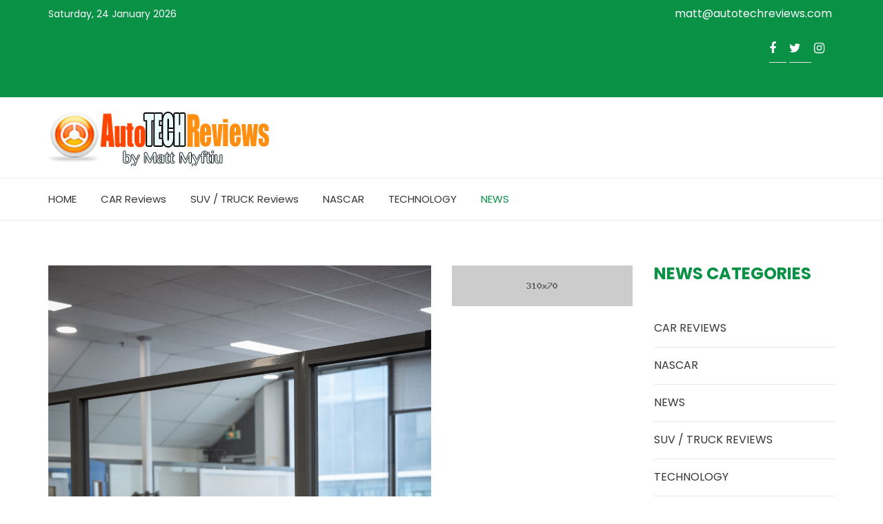

--- FILE ---
content_type: text/html; charset=utf-8
request_url: https://autotechreviews.com/index.php/news?start=25
body_size: 14694
content:
<!DOCTYPE html>
<html prefix="og: http://ogp.me/ns#" xmlns="http://www.w3.org/1999/xhtml" xml:lang="en-gb" lang="en-gb" dir="ltr">
    <head>
  <!-- Global site tag (gtag.js) - Google Analytics -->
<script async src="https://www.googletagmanager.com/gtag/js?id=UA-86751410-3"></script>
<script>
  window.dataLayer = window.dataLayer || [];
  function gtag(){dataLayer.push(arguments);}
  gtag('js', new Date());

  gtag('config', 'UA-86751410-3');
</script>
        <meta http-equiv="X-UA-Compatible" content="IE=edge">
            <meta name="viewport" content="width=device-width, initial-scale=1">
                
                <base href="https://autotechreviews.com/index.php/news" />
	<meta http-equiv="content-type" content="text/html; charset=utf-8" />
	<meta property="og:url" content="https://autotechreviews.com/index.php/news?start=25" />
	<meta property="og:type" content="website" />
	<meta property="og:title" content="NEWS" />
	<meta name="twitter:card" content="summary" />
	<meta name="twitter:title" content="NEWS" />
	<meta name="generator" content="Joomla! - Open Source Content Management" />
	<title>NEWS</title>
	<link href="/index.php/news" rel="canonical" />
	<link href="/templates/shaper_news365/images/favicon.ico" rel="shortcut icon" type="image/vnd.microsoft.icon" />
	<link href="https://autotechreviews.com/index.php/component/search/?Itemid=568&amp;format=opensearch" rel="search" title="Search Auto Tech Reviews by Matt" type="application/opensearchdescription+xml" />
	<link href="https://cdn.jsdelivr.net/npm/simple-line-icons@2.4.1/css/simple-line-icons.css" rel="stylesheet" type="text/css" />
	<link href="/components/com_k2/css/k2.css?v=2.10.1&b=20191126" rel="stylesheet" type="text/css" />
	<link href="//fonts.googleapis.com/css?family=Poppins:300,regular,500,600,700&amp;subset=devanagari" rel="stylesheet" type="text/css" />
	<link href="//fonts.googleapis.com/css?family=Merriweather:300,300italic,regular,italic,700,700italic,900,900italic&amp;subset=cyrillic" rel="stylesheet" type="text/css" />
	<link href="/templates/shaper_news365/css/bootstrap.min.css" rel="stylesheet" type="text/css" />
	<link href="/templates/shaper_news365/css/font-awesome.min.css" rel="stylesheet" type="text/css" />
	<link href="/templates/shaper_news365/css/legacy.css" rel="stylesheet" type="text/css" />
	<link href="/templates/shaper_news365/css/template.css" rel="stylesheet" type="text/css" />
	<link href="/templates/shaper_news365/css/presets/preset2.css" rel="stylesheet" type="text/css" class="preset" />
	<link href="/templates/shaper_news365/css/frontend-edit.css" rel="stylesheet" type="text/css" />
	<style type="text/css">
body{font-family:Poppins, sans-serif; font-size:14px; font-weight:normal; }h1{font-family:Poppins, sans-serif; font-size:54px; font-weight:700; }h2{font-family:Merriweather, sans-serif; font-size:40px; font-weight:normal; }h3{font-family:Merriweather, sans-serif; font-size:26px; font-weight:normal; }h4{font-family:Poppins, sans-serif; font-size:24px; font-weight:700; }h5{font-family:Merriweather, sans-serif; font-size:16px; font-weight:normal; }.btn{font-family:Merriweather, sans-serif; font-weight:900; } .sppb-btn{font-family:Merriweather, sans-serif; font-weight:900; } button.sppb-btn{font-family:Merriweather, sans-serif; font-weight:900; } .btn-primary{font-family:Merriweather, sans-serif; font-weight:900; }
.sppb-btn-primary{font-family:Merriweather, sans-serif; font-weight:900; } button.sppb-btn-primary{font-family:Merriweather, sans-serif; font-weight:900; } .sppb-meta-category{font-family:Merriweather, sans-serif; font-weight:900; } .new-blog-listing-right>div>a{font-family:Merriweather, sans-serif; font-weight:900; } .related-news-modules ul >li>a{font-family:Merriweather, sans-serif; font-weight:900; } .popular-tags-modules ul>li>a{font-family:Merriweather, sans-serif; font-weight:900; } .catItemCategory>a{font-family:Merriweather, sans-serif; font-weight:900; } div.k2ItemsBlock ul li a.moduleItemCategory{font-family:Merriweather, sans-serif; font-weight:900; } div.k2ItemsBlock ul li a.moduleItemTitle{font-family:Merriweather, sans-serif; font-weight:900; } .sp-module .latestnews >div >a{font-family:Merriweather, sans-serif; font-weight:900; } .k2AccountPage .submit-btn button{font-family:Merriweather, sans-serif; font-weight:900; }#sp-right .sp-module-title{font-family:Poppins, sans-serif; font-weight:700; } #sp-left .sp-module-title{font-family:Poppins, sans-serif; font-weight:700; } .j2store-cart-button.j2store-cart-button-cls{font-family:Poppins, sans-serif; font-weight:700; } .j2store-view-back-button .j2store-product-back-btn{font-family:Poppins, sans-serif; font-weight:700; } .view-itemlist .sp-module .sp-module-title{font-family:Poppins, sans-serif; font-weight:700; } .j2store-upcross-title{font-family:Poppins, sans-serif; font-weight:700; } .sp-shop-menu .j2store-latest-products .sp-module-title{font-family:Poppins, sans-serif; font-weight:700; }#sp-bottom{ background-color:#363636;color:#949494;padding:120px 0px 100px 0; }#sp-footer{ background-color:#2f2f2f;color:#949494; }
	</style>
	<script src="/media/jui/js/jquery.min.js?0e585aab09607d13732af60d54c80e1e" type="text/javascript"></script>
	<script src="/media/jui/js/jquery-noconflict.js?0e585aab09607d13732af60d54c80e1e" type="text/javascript"></script>
	<script src="/media/jui/js/jquery-migrate.min.js?0e585aab09607d13732af60d54c80e1e" type="text/javascript"></script>
	<script src="/media/k2/assets/js/k2.frontend.js?v=2.10.1&b=20191126&sitepath=/" type="text/javascript"></script>
	<script src="/templates/shaper_news365/js/bootstrap.min.js" type="text/javascript"></script>
	<script src="/templates/shaper_news365/js/jquery.sticky.js" type="text/javascript"></script>
	<script src="/templates/shaper_news365/js/main.js" type="text/javascript"></script>
	<script src="/templates/shaper_news365/js/frontend-edit.js" type="text/javascript"></script>
	<script type="text/javascript">

		var j2storeURL = 'https://autotechreviews.com/';
		
	</script>


                                </head>
                <body class="site com-k2 view-itemlist layout-category task-category itemid-568 en-gb ltr  sticky-header layout-fluid">
                    <div class="body-innerwrapper">
                        <section id="sp-top-bar"><div class="container"><div class="row"><div id="sp-top1" class="col-sm-4 col-md-6"><div class="sp-column "><div class="sp-module "><div class="sp-module-content">
<div id="sp-team110" class="sp-date ">
    <div class="row-fluid">
    	<div class="sp-date-wrapper">
    		<span>
	    	Saturday, 24 January 2026	     	</span>
	     </div>
    </div><!--/.row-fluid-->
</div></div></div></div></div><div id="sp-top2" class="col-sm-8 col-md-6"><div class="sp-column "><div class="sp-module "><div class="sp-module-content">

<div class="custom"  >
	<p><span style="font-size: 12pt;"><span style="color: #ff0000;"><span style="color: #ffffff;"><a style="color: #ffffff;" href="mailto:matt@autotechreviews.com">matt@autotechreviews.com</a></span>  </span></span></p>
<div class="bottom-social">
<ul>
<li><a href="https://www.facebook.com/autotechreviews/"><i class="fa fa-facebook"><span class="dummy-text">facebook</span></i></a></li>
<li><a href="https://twitter.com/AutoTechReview"><i class="fa fa-twitter"><span class="dummy-text">twitter</span></i></a></li>
<li><a href="https://www.instagram.com/autotechreviews/"><i class="fa fa-instagram"><span class="dummy-text">instagram</span></i></a></li>
</ul>
</div>
<p> </p></div>
</div></div></div></div></div></div></section><section id="sp-section-2"><div class="container"><div class="row"><div id="sp-logo" class="col-sm-12 col-md-12"><div class="sp-column "><a class="logo" href="/"><h1><img class="sp-default-logo hidden-xs" src="/images/logo22.png" alt="Auto Tech Reviews by Matt"><img class="sp-default-logo visible-xs" src="/images/logo22.png" alt="Auto Tech Reviews by Matt"></h1></a></div></div></div></div></section><section id="sp-main-menu"><div class="container"><div class="row"><div id="sp-menu" class="col-xs-4 col-sm-6 col-md-12"><div class="sp-column ">			<div class='sp-megamenu-wrapper'>
				<a id="offcanvas-toggler" class="visible-md visible-sm visible-xs" href="#"><i class="fa fa-bars"></i></a>
				<ul class="sp-megamenu-parent menu-fade hidden-md hidden-sm hidden-xs"><li class="sp-menu-item"><a  href="/index.php"  >HOME</a></li><li class="sp-menu-item"><a  href="/index.php/car-reviews"  >CAR Reviews</a></li><li class="sp-menu-item"><a  href="/index.php/suv-truck-reviews"  >SUV / TRUCK Reviews</a></li><li class="sp-menu-item"><a  href="/index.php/nascar"  >NASCAR</a></li><li class="sp-menu-item"><a  href="/index.php/technology"  >TECHNOLOGY</a></li><li class="sp-menu-item current-item active"><a  href="/index.php/news"  >NEWS</a></li></ul>			</div>
		</div></div></div></div></section><section id="sp-page-title"><div class="row"><div id="sp-title" class="col-sm-12 col-md-12"><div class="sp-column "></div></div></div></section><section id="sp-main-body"><div class="container"><div class="row"><div id="sp-component" class="col-sm-9 col-md-9"><div class="sp-column "><div id="system-message-container">
	</div>

<!-- Start K2 Category Layout -->
<div id="k2Container" class="itemListView">

	
	
		<!-- Blocks for current category and subcategories -->
	<div class="itemListCategoriesBlock">

		
		
	</div>
	
	
				<div class="row">
			<!-- ::: START Article section -->
			<div class="col-sm-8">
		
			<!-- Item list -->
			<div class="itemList">
												<!-- Leading items -->
				<div id="itemListLeading">
					
					
					<div class="itemContainer itemContainerLast" style="width:100.0%;">
						
<!-- Start K2 Item Layout -->
<div class="catItemView groupLeading catItemIsFeatured">

	<!-- Plugins: BeforeDisplay -->
	
	<!-- K2 Plugins: K2BeforeDisplay -->
	

		  <!-- Item Image -->
	  <div class="catItemImageBlock">
		  <span class="catItemImage">
		    <a href="/index.php/news/item/1079-araymond-s-laurence-fayand-working-to-close-gender-gaps-through-innovation-leadership" title="ARaymond&amp;#039;s Laurence Fayand works with a member of her Incubator team in France.">
		    	<img src="/media/k2/items/cache/5cf8d68adfbc926b964baa0e9f5b8056_L.jpg" alt="ARaymond&amp;#039;s Laurence Fayand works with a member of her Incubator team in France." style="width:995px; height:auto;" />
		    </a>
		  </span>
		  <div class="clr"></div>
	  </div>
	  
	<div class="catItemHeader">
					<!-- Item category name -->
			<div class="catItemCategory">
				<!-- <span>Published in</span> -->
				<a href="/index.php/news">NEWS</a>
			</div>
		
	  	  <!-- Item title -->
	  <h3 class="catItemTitle">
			
	  				<a href="/index.php/news/item/1079-araymond-s-laurence-fayand-working-to-close-gender-gaps-through-innovation-leadership">
	  		ARaymond’s Laurence Fayand working to close gender gaps through innovation, leadership   	  	</a>
	  	
	  		  	<!-- Featured flag -->
	  	<span>
		  	<sup>
		  		Featured		  	</sup>
	  	</span>
	  		  </h3>
	    </div>

  <!-- Plugins: AfterDisplayTitle -->
  
  <!-- K2 Plugins: K2AfterDisplayTitle -->
  
		<!-- Item Rating -->
	<div class="catItemRatingBlock">
		<span>Rate this item</span>
		<div class="itemRatingForm">
			<ul class="itemRatingList">
				<li class="itemCurrentRating" id="itemCurrentRating1079" style="width:100%;"></li>
				<li><a href="#" data-id="1079" title="1 star out of 5" class="one-star">1</a></li>
				<li><a href="#" data-id="1079" title="2 stars out of 5" class="two-stars">2</a></li>
				<li><a href="#" data-id="1079" title="3 stars out of 5" class="three-stars">3</a></li>
				<li><a href="#" data-id="1079" title="4 stars out of 5" class="four-stars">4</a></li>
				<li><a href="#" data-id="1079" title="5 stars out of 5" class="five-stars">5</a></li>
			</ul>
			<div id="itemRatingLog1079" class="itemRatingLog">(1 Vote)</div>
			<div class="clr"></div>
		</div>
		<div class="clr"></div>
	</div>
	
  <div class="catItemBody">

	  <!-- Plugins: BeforeDisplayContent -->
	  
	  <!-- K2 Plugins: K2BeforeDisplayContent -->
	  
	  	  <!-- Item introtext -->
	  <div class="catItemIntroText">
	  	<p style="font-weight: 400;"><span style="font-size: 12pt; font-family: arial, helvetica, sans-serif;">As we prepare to celebrate International Women’s day on March 8<sup>th</sup>, it provides us the opportunity to assess how far women have come in various fields and professions.</span></p>
<p style="font-weight: 400;"><span style="font-size: 12pt; font-family: arial, helvetica, sans-serif;">In the world of engineering and fastener design, <a href="https://www.araymond.com/en" target="_blank" rel="noopener noreferrer">ARaymond</a> is one global firm that recognizes the importance of female voices in their current and future endeavors. In addition to actively recruiting talented female team members, they also recognize the importance of listening to women’s voices at the highest levels of business development.  </span></p>
<p style="font-weight: 400;"><span style="font-size: 12pt; font-family: arial, helvetica, sans-serif;">Laurence Fayand, who serves as President and Managing Director of ARaymond’s Business Incubator and Accelerator, leads a team that is responsible for developing technologies of the future at ARaymond — including the latest advances in fastening, fluid handling portfolios, and data &amp; digital service. ARaymond is based in France but has a U.S. headquarters in Michigan and a presence throughout the globe in more than two dozen countries. Fayand’s background prior to ARaymond includes serving as CFO at multiple technology companies including Kayentis and Tronics Microsystems, and a lengthy stint in key management roles at HP.</span></p>
<p style="font-weight: 400;"><span style="font-size: 12pt; font-family: arial, helvetica, sans-serif;">Fayand recently answered several questions about her role at the ARaymond Incubator, and why it’s important to grow the number of women in STEM roles as well as business/leadership positions.</span><span style="font-size: 12pt; font-family: arial, helvetica, sans-serif;"> </span></p>
	  </div>
	  
		<div class="clr"></div>

	  
	  <!-- Plugins: AfterDisplayContent -->
	  
	  <!-- K2 Plugins: K2AfterDisplayContent -->
	  
	  <div class="clr"></div>
  </div>
    	<!-- Date created -->
  	<span class="catItemDateCreated">
  		<span class="info-block-title">Posted On </span>
  		Tuesday, 07 March 2023 02:09  	</span>
  
    	<!-- Item Author -->
  	<span class="catItemAuthor">
  		Written by  		  			<a rel="author" href="/index.php/news/itemlist/user/42-mattmmyftiu">Matt M. Myftiu</a>
  		  	</span>
  
    <div class="catItemLinks">

				<!-- Item Hits -->
		<div class="catItemHitsBlock">
			<span class="catItemHits">
				Read <b>2652</b> times			</span>
		</div>
		
	  	  <!-- Item tags -->
	  <div class="catItemTagsBlock">
		  <span>Tagged under</span>
		  <ul class="catItemTags">
		    		    <li><a href="/index.php/news/itemlist/tag/ARaymond">ARaymond</a></li>
		    		    <li><a href="/index.php/news/itemlist/tag/fasteners">fasteners</a></li>
		    		    <li><a href="/index.php/news/itemlist/tag/Technology">Technology</a></li>
		    		    <li><a href="/index.php/news/itemlist/tag/automotive">automotive</a></li>
		    		    <li><a href="/index.php/news/itemlist/tag/News">News</a></li>
		    		    <li><a href="/index.php/news/itemlist/tag/IWD">IWD</a></li>
		    		    <li><a href="/index.php/news/itemlist/tag/International%20Women's%20Day">International Women's Day</a></li>
		    		    <li><a href="/index.php/news/itemlist/tag/Laurence%20Fayand">Laurence Fayand</a></li>
		    		    <li><a href="/index.php/news/itemlist/tag/Incubator%20program">Incubator program</a></li>
		    		  </ul>
		  <div class="clr"></div>
	  </div>
	  
	  
		<div class="clr"></div>
  </div>
  
	<div class="clr"></div>

  
  
  <div class="clr"></div>

	
		<!-- Item "read more..." link -->
	<div class="catItemReadMore">
		<a class="btn btn-primary k2ReadMore" href="/index.php/news/item/1079-araymond-s-laurence-fayand-working-to-close-gender-gaps-through-innovation-leadership">
			Read more...		</a>
	</div>
	
	<div class="clr"></div>

	
  <!-- Plugins: AfterDisplay -->
  
  <!-- K2 Plugins: K2AfterDisplay -->
  
	<div class="clr"></div>
</div>
<!-- End K2 Item Layout -->
					</div>
										<div class="clr"></div>
					
					<!-- if item has 3 then module position will be set -->
					 <!-- // END:: key condition -->

					
					
					<div class="itemContainer itemContainerLast" style="width:100.0%;">
						
<!-- Start K2 Item Layout -->
<div class="catItemView groupLeading catItemIsFeatured">

	<!-- Plugins: BeforeDisplay -->
	
	<!-- K2 Plugins: K2BeforeDisplay -->
	

		  <!-- Item Image -->
	  <div class="catItemImageBlock">
		  <span class="catItemImage">
		    <a href="/index.php/news/item/1045-cadillac-reveals-project-gtp-hypercar" title="Cadillac has revealed the Project GTP Hypercar that previews the luxury brand&rsquo;s third-generation prototype race car.  In 2023, Cadillac will contest the IMSA WeatherTech SportsCar Championship and the FIA World Endurance Championship, including the 24 Hours of Le Mans. ">
		    	<img src="/media/k2/items/cache/ebf6e59d749d99dbc015d81db8a7d241_L.jpg" alt="Cadillac has revealed the Project GTP Hypercar that previews the luxury brand&rsquo;s third-generation prototype race car.  In 2023, Cadillac will contest the IMSA WeatherTech SportsCar Championship and the FIA World Endurance Championship, including the 24 Hours of Le Mans. " style="width:995px; height:auto;" />
		    </a>
		  </span>
		  <div class="clr"></div>
	  </div>
	  
	<div class="catItemHeader">
					<!-- Item category name -->
			<div class="catItemCategory">
				<!-- <span>Published in</span> -->
				<a href="/index.php/news">NEWS</a>
			</div>
		
	  	  <!-- Item title -->
	  <h3 class="catItemTitle">
			
	  				<a href="/index.php/news/item/1045-cadillac-reveals-project-gtp-hypercar">
	  		Cadillac reveals Project GTP Hypercar	  	</a>
	  	
	  		  	<!-- Featured flag -->
	  	<span>
		  	<sup>
		  		Featured		  	</sup>
	  	</span>
	  		  </h3>
	    </div>

  <!-- Plugins: AfterDisplayTitle -->
  
  <!-- K2 Plugins: K2AfterDisplayTitle -->
  
		<!-- Item Rating -->
	<div class="catItemRatingBlock">
		<span>Rate this item</span>
		<div class="itemRatingForm">
			<ul class="itemRatingList">
				<li class="itemCurrentRating" id="itemCurrentRating1045" style="width:100%;"></li>
				<li><a href="#" data-id="1045" title="1 star out of 5" class="one-star">1</a></li>
				<li><a href="#" data-id="1045" title="2 stars out of 5" class="two-stars">2</a></li>
				<li><a href="#" data-id="1045" title="3 stars out of 5" class="three-stars">3</a></li>
				<li><a href="#" data-id="1045" title="4 stars out of 5" class="four-stars">4</a></li>
				<li><a href="#" data-id="1045" title="5 stars out of 5" class="five-stars">5</a></li>
			</ul>
			<div id="itemRatingLog1045" class="itemRatingLog">(1 Vote)</div>
			<div class="clr"></div>
		</div>
		<div class="clr"></div>
	</div>
	
  <div class="catItemBody">

	  <!-- Plugins: BeforeDisplayContent -->
	  
	  <!-- K2 Plugins: K2BeforeDisplayContent -->
	  
	  	  <!-- Item introtext -->
	  <div class="catItemIntroText">
	  	<p><span style="font-size: 12pt; font-family: arial, helvetica, sans-serif;">Cadillac has revealed the Project GTP Hypercar that previews the luxury brand’s third-generation prototype race car.</span></p>
<p><span style="font-style: inherit; font-weight: inherit; font-size: 12pt; font-family: arial, helvetica, sans-serif;">In 2023, Cadillac will contest the IMSA WeatherTech SportsCar Championship and the FIA World Endurance Championship, including the 24 Hours of Le Mans.</span></p>
<p><span style="font-size: 12pt; font-family: arial, helvetica, sans-serif;">“The Project GTP Hypercar is a unique convergence of form and function and showcases Cadillac’s future performance aesthetic,” said Chris Mikalauskas, lead exterior creative designer, Cadillac. “We have plenty more to come, from the upcoming race car to amazing production vehicles.”</span></p>
<p><span style="font-size: 12pt; font-family: arial, helvetica, sans-serif;">Since 2017, Cadillac has been competing at the forefront of American sports car racing in the IMSA manufacturers championship achieving numerous wins, podiums and championships in the Cadillac DPi-V.R.</span><span style="font-size: 12pt; font-family: arial, helvetica, sans-serif;"> </span></p>
<p><span style="font-size: 12pt; font-family: arial, helvetica, sans-serif;">“Competing for the overall win at Le Mans with an iconic American brand like Cadillac is an honor,” said Laura Wontrop Klauser, GM sports car racing program manager. “The entire team is excited to continue building Cadillac’s racing legacy by competing against the very best internationally and in the world's toughest race.”</span><span style="font-size: 12pt; font-family: arial, helvetica, sans-serif;"> </span></p>
	  </div>
	  
		<div class="clr"></div>

	  
	  <!-- Plugins: AfterDisplayContent -->
	  
	  <!-- K2 Plugins: K2AfterDisplayContent -->
	  
	  <div class="clr"></div>
  </div>
    	<!-- Date created -->
  	<span class="catItemDateCreated">
  		<span class="info-block-title">Posted On </span>
  		Saturday, 11 June 2022 22:07  	</span>
  
    	<!-- Item Author -->
  	<span class="catItemAuthor">
  		Written by  		  			<a rel="author" href="/index.php/news/itemlist/user/42-mattmmyftiu">Matt M. Myftiu</a>
  		  	</span>
  
    <div class="catItemLinks">

				<!-- Item Hits -->
		<div class="catItemHitsBlock">
			<span class="catItemHits">
				Read <b>3576</b> times			</span>
		</div>
		
	  	  <!-- Item tags -->
	  <div class="catItemTagsBlock">
		  <span>Tagged under</span>
		  <ul class="catItemTags">
		    		    <li><a href="/index.php/news/itemlist/tag/Cadillac">Cadillac</a></li>
		    		    <li><a href="/index.php/news/itemlist/tag/Racing">Racing</a></li>
		    		    <li><a href="/index.php/news/itemlist/tag/Cadillac%20Racing">Cadillac Racing</a></li>
		    		    <li><a href="/index.php/news/itemlist/tag/Project%20GTP%20Hypercar">Project GTP Hypercar</a></li>
		    		    <li><a href="/index.php/news/itemlist/tag/Hypercar">Hypercar</a></li>
		    		    <li><a href="/index.php/news/itemlist/tag/Cadillac%20Hypercar">Cadillac Hypercar</a></li>
		    		    <li><a href="/index.php/news/itemlist/tag/Auto%20racing">Auto racing</a></li>
		    		    <li><a href="/index.php/news/itemlist/tag/IMSA">IMSA</a></li>
		    		    <li><a href="/index.php/news/itemlist/tag/WEC">WEC</a></li>
		    		  </ul>
		  <div class="clr"></div>
	  </div>
	  
	  
		<div class="clr"></div>
  </div>
  
	<div class="clr"></div>

  
  
  <div class="clr"></div>

	
		<!-- Item "read more..." link -->
	<div class="catItemReadMore">
		<a class="btn btn-primary k2ReadMore" href="/index.php/news/item/1045-cadillac-reveals-project-gtp-hypercar">
			Read more...		</a>
	</div>
	
	<div class="clr"></div>

	
  <!-- Plugins: AfterDisplay -->
  
  <!-- K2 Plugins: K2AfterDisplay -->
  
	<div class="clr"></div>
</div>
<!-- End K2 Item Layout -->
					</div>
										<div class="clr"></div>
					
					<!-- if item has 3 then module position will be set -->
					 <!-- // END:: key condition -->

					
					
					<div class="itemContainer itemContainerLast" style="width:100.0%;">
						
<!-- Start K2 Item Layout -->
<div class="catItemView groupLeading catItemIsFeatured">

	<!-- Plugins: BeforeDisplay -->
	
	<!-- K2 Plugins: K2BeforeDisplay -->
	

		  <!-- Item Image -->
	  <div class="catItemImageBlock">
		  <span class="catItemImage">
		    <a href="/index.php/news/item/1037-bentley-posts-record-financial-performance-in-2021" title="Photo courtesy of Bentley">
		    	<img src="/media/k2/items/cache/c69e8f1ae422a507cd1a8d70ce0bd45c_L.jpg" alt="Photo courtesy of Bentley" style="width:995px; height:auto;" />
		    </a>
		  </span>
		  <div class="clr"></div>
	  </div>
	  
	<div class="catItemHeader">
					<!-- Item category name -->
			<div class="catItemCategory">
				<!-- <span>Published in</span> -->
				<a href="/index.php/news">NEWS</a>
			</div>
		
	  	  <!-- Item title -->
	  <h3 class="catItemTitle">
			
	  				<a href="/index.php/news/item/1037-bentley-posts-record-financial-performance-in-2021">
	  		Bentley posts record financial performance in 2021	  	</a>
	  	
	  		  	<!-- Featured flag -->
	  	<span>
		  	<sup>
		  		Featured		  	</sup>
	  	</span>
	  		  </h3>
	    </div>

  <!-- Plugins: AfterDisplayTitle -->
  
  <!-- K2 Plugins: K2AfterDisplayTitle -->
  
		<!-- Item Rating -->
	<div class="catItemRatingBlock">
		<span>Rate this item</span>
		<div class="itemRatingForm">
			<ul class="itemRatingList">
				<li class="itemCurrentRating" id="itemCurrentRating1037" style="width:100%;"></li>
				<li><a href="#" data-id="1037" title="1 star out of 5" class="one-star">1</a></li>
				<li><a href="#" data-id="1037" title="2 stars out of 5" class="two-stars">2</a></li>
				<li><a href="#" data-id="1037" title="3 stars out of 5" class="three-stars">3</a></li>
				<li><a href="#" data-id="1037" title="4 stars out of 5" class="four-stars">4</a></li>
				<li><a href="#" data-id="1037" title="5 stars out of 5" class="five-stars">5</a></li>
			</ul>
			<div id="itemRatingLog1037" class="itemRatingLog">(1 Vote)</div>
			<div class="clr"></div>
		</div>
		<div class="clr"></div>
	</div>
	
  <div class="catItemBody">

	  <!-- Plugins: BeforeDisplayContent -->
	  
	  <!-- K2 Plugins: K2BeforeDisplayContent -->
	  
	  	  <!-- Item introtext -->
	  <div class="catItemIntroText">
	  	<p>Bentley Motors has announced the luxury brand's financial results for 2021, complementing its record sales performance during the same 12-month period. Operating profits rose to €389 million, which was €369 million more than in 2020.</p>
<p>Turnover last year reached €2.845 billion, while an increased level of personalisation and a model mix dominated by Speed, Mulliner and Hybrid models resulted in the average revenue per luxury car rising by eight per cent over 2020. This contributed to an impressive return on sales of 13.7 per cent.</p>
<p>Bentley had already announced that it had delivered 14,659 extraordinary cars in 2021, a 31 per cent increase on the previous record year of 2020. Furthermore, there was a steady increase of customer interest in new models resulting in an order bank at record levels at the start of 2022.</p>
<p>The figures are also a vindication of customer appreciation of the freshest model line-up in the luxury segment and of Bentley’s ground-breaking Beyond100 strategy, to be end-to-end carbon neutral by 2030. The initiative has been underpinned by a ten-year investment programme at the Crewe factory, a €3 billion sum representing the biggest transformation and investment programme in Bentley’s history. The company plans to build one new electric model each year for five years from 2025 onwards, as the entire model range undergoes electrification.</p>
<p>Commenting on the figures, Adrian Hallmark, Chairman and CEO of Bentley Motors, said: “These results were achieved against a continued backdrop of economic uncertainty. They represent a major achievement for everybody involved at Bentley Motors, as we push forward with our Beyond100 programme to reinvent our entire product range in the build-up to carbon neutrality by 2030.”</p>
<p>Jan-Henrik Lafrentz, Member of the Board for Finance and IT, Bentley Motors, added: “Brand strength has been key to Bentley’s financial performance in 2021, with new models such as Bentayga Hybrid helping to drive profit to a record €389 million. Increasing demand for our hybridised models, supported by €3 billion of sustainable investment in our Crewe factory, will ensure we remain the benchmark manufacturer in sustainable luxury mobility.” <br /><br /><strong>Past 10-year performance:</strong></p>
<table width="750">
<tbody>
<tr>
<td width="116">
<p><strong>Year</strong></p>
</td>
<td width="123">
<p><strong>Retails</strong></p>
</td>
<td width="130">
<p><strong>Turnover (€)</strong></p>
</td>
<td width="131">
<p><strong>Operating (€)</strong></p>
</td>
</tr>
<tr>
<td width="116">
<p><strong>2021</strong></p>
</td>
<td width="123">
<p>14,659</p>
</td>
<td width="130">
<p>2,845 million</p>
</td>
<td width="131">
<p>389 million</p>
</td>
</tr>
<tr>
<td width="116">
<p><strong>2020</strong></p>
</td>
<td width="123">
<p>11,206</p>
</td>
<td width="130">
<p>2,049 million</p>
</td>
<td width="131">
<p>20 million</p>
</td>
</tr>
<tr>
<td width="116">
<p><strong>2019</strong></p>
</td>
<td width="123">
<p>11,006</p>
</td>
<td width="130">
<p>2,092 million</p>
</td>
<td width="131">
<p>65 million</p>
</td>
</tr>
<tr>
<td width="116">
<p><strong>2018</strong></p>
</td>
<td width="123">
<p>10,494</p>
</td>
<td width="130">
<p>1,548 million</p>
</td>
<td width="131">
<p>-288 million</p>
</td>
</tr>
<tr>
<td width="116">
<p><strong>2017</strong></p>
</td>
<td width="123">
<p>11,089</p>
</td>
<td width="130">
<p>1,843 million</p>
</td>
<td width="131">
<p>55 million</p>
</td>
</tr>
<tr>
<td width="116">
<p><strong>2016</strong></p>
</td>
<td width="123">
<p>11,023</p>
</td>
<td width="130">
<p>2,031.1 million</p>
</td>
<td width="131">
<p>112.1 million</p>
</td>
</tr>
<tr>
<td width="116">
<p><strong>2015</strong></p>
</td>
<td width="123">
<p>10,100</p>
</td>
<td width="130">
<p>1,935.9 million</p>
</td>
<td width="131">
<p>110.4 million</p>
</td>
</tr>
<tr>
<td width="116">
<p><strong>2014</strong></p>
</td>
<td width="123">
<p>11,020</p>
</td>
<td width="130">
<p>1,746.4 million</p>
</td>
<td width="131">
<p>170 million*</p>
</td>
</tr>
<tr>
<td width="116">
<p><strong>2013</strong></p>
</td>
<td width="123">
<p>10,120</p>
</td>
<td width="130">
<p>1,678.7 million</p>
</td>
<td width="131">
<p>167.7 million</p>
</td>
</tr>
<tr>
<td width="116">
<p><strong>2012</strong></p>
</td>
<td width="123">
<p>8,510</p>
</td>
<td width="130">
<p>1,453.2 million</p>
</td>
<td width="131">
<p>100.5 million</p>
</td>
</tr>
</tbody>
</table>
<p>*Previous record operating result.</p>
<p><strong>— Press release courtesy of Bentley</strong></p>
<p> </p>
<p> </p>
<p> </p>	  </div>
	  
		<div class="clr"></div>

	  
	  <!-- Plugins: AfterDisplayContent -->
	  
	  <!-- K2 Plugins: K2AfterDisplayContent -->
	  
	  <div class="clr"></div>
  </div>
    	<!-- Date created -->
  	<span class="catItemDateCreated">
  		<span class="info-block-title">Posted On </span>
  		Saturday, 19 March 2022 21:55  	</span>
  
    	<!-- Item Author -->
  	<span class="catItemAuthor">
  		Written by  		  			<a rel="author" href="/index.php/news/itemlist/user/42-mattmmyftiu">Matt M. Myftiu</a>
  		  	</span>
  
    <div class="catItemLinks">

				<!-- Item Hits -->
		<div class="catItemHitsBlock">
			<span class="catItemHits">
				Read <b>3076</b> times			</span>
		</div>
		
	  
	  
		<div class="clr"></div>
  </div>
  
	<div class="clr"></div>

  
  
  <div class="clr"></div>

	
		<!-- Item "read more..." link -->
	<div class="catItemReadMore">
		<a class="btn btn-primary k2ReadMore" href="/index.php/news/item/1037-bentley-posts-record-financial-performance-in-2021">
			Read more...		</a>
	</div>
	
	<div class="clr"></div>

	
  <!-- Plugins: AfterDisplay -->
  
  <!-- K2 Plugins: K2AfterDisplay -->
  
	<div class="clr"></div>
</div>
<!-- End K2 Item Layout -->
					</div>
										<div class="clr"></div>
					
					<!-- if item has 3 then module position will be set -->
											<div class="newslist-add items-row row clearfix">
							<div class="col-sm-12">
							<div class="sp-module "><div class="sp-module-content"><div class="bannergroup">

	<div class="banneritem">
																																																																			<a
							href="/index.php/component/banners/click/11" target="_blank" rel="noopener noreferrer"
							title="Blog Left ad">
							<img
								src="https://autotechreviews.com/images/demo/blog-left-ad.jpg"
								alt="Blog Left ad"
																							/>
						</a>
																<div class="clr"></div>
	</div>

</div>
</div></div>							</div> <!-- /.col-sm- -->
						</div> <!-- /.items-row -->
					 <!-- // END:: key condition -->

					
					
					<div class="itemContainer itemContainerLast" style="width:100.0%;">
						
<!-- Start K2 Item Layout -->
<div class="catItemView groupLeading">

	<!-- Plugins: BeforeDisplay -->
	
	<!-- K2 Plugins: K2BeforeDisplay -->
	

		  <!-- Item Image -->
	  <div class="catItemImageBlock">
		  <span class="catItemImage">
		    <a href="/index.php/news/item/1033-araymond-making-an-impact-on-employment-for-women-in-engineering-stem-careers" title="Franziska Gempp is HR manager at the international automotive supplier ARaymond in L&ouml;rrach, Germany.">
		    	<img src="/media/k2/items/cache/5ba0ce4fb25e6baf97c680536d74046a_L.jpg" alt="Franziska Gempp is HR manager at the international automotive supplier ARaymond in L&ouml;rrach, Germany." style="width:995px; height:auto;" />
		    </a>
		  </span>
		  <div class="clr"></div>
	  </div>
	  
	<div class="catItemHeader">
					<!-- Item category name -->
			<div class="catItemCategory">
				<!-- <span>Published in</span> -->
				<a href="/index.php/news">NEWS</a>
			</div>
		
	  	  <!-- Item title -->
	  <h3 class="catItemTitle">
			
	  				<a href="/index.php/news/item/1033-araymond-making-an-impact-on-employment-for-women-in-engineering-stem-careers">
	  		ARaymond making an impact on employment for women in engineering, STEM Careers	  	</a>
	  	
	  		  </h3>
	    </div>

  <!-- Plugins: AfterDisplayTitle -->
  
  <!-- K2 Plugins: K2AfterDisplayTitle -->
  
		<!-- Item Rating -->
	<div class="catItemRatingBlock">
		<span>Rate this item</span>
		<div class="itemRatingForm">
			<ul class="itemRatingList">
				<li class="itemCurrentRating" id="itemCurrentRating1033" style="width:100%;"></li>
				<li><a href="#" data-id="1033" title="1 star out of 5" class="one-star">1</a></li>
				<li><a href="#" data-id="1033" title="2 stars out of 5" class="two-stars">2</a></li>
				<li><a href="#" data-id="1033" title="3 stars out of 5" class="three-stars">3</a></li>
				<li><a href="#" data-id="1033" title="4 stars out of 5" class="four-stars">4</a></li>
				<li><a href="#" data-id="1033" title="5 stars out of 5" class="five-stars">5</a></li>
			</ul>
			<div id="itemRatingLog1033" class="itemRatingLog">(1 Vote)</div>
			<div class="clr"></div>
		</div>
		<div class="clr"></div>
	</div>
	
  <div class="catItemBody">

	  <!-- Plugins: BeforeDisplayContent -->
	  
	  <!-- K2 Plugins: K2BeforeDisplayContent -->
	  
	  	  <!-- Item introtext -->
	  <div class="catItemIntroText">
	  	<p>In view of the increasing shortage of skilled workers, women are an important target group when recruiting for many manufacturing and engineering companies. We spoke to Franziska Gempp (32), HR Manager, at the international automotive supplier ARaymond in Lörrach, Germany, and the trained technical draftswoman Yvonne Maschat (34) about how the specialist for fastening and assembly solutions is doing at its German locations Lörrach and Weil am Rhein, what support the company needs from politicians, what perspectives women have, and what makes a technical profession so exciting.</p>
<p><strong>Ms. Gempp, how are you affected by the shortage of skilled workers and what kind of support would you like from education policy?</strong></p>
<p>Franziska Gempp: The shortage of skilled workers is of particular concern to us in the area of ​​technical jobs. In many cases, we lack skilled workers here – such as a good electrician or a toolmaker. Against this background, the increasing academization worries us. For us, a good education is just as important as a good degree. We are currently noticing that a large number of young people immediately think in the direction of studying and that training is becoming less important. I wish that we would emphasize the value of our very good dual training system in Germany much more. One of our trainees told me that the career orientation at her high school was exclusively geared towards studying. I think schoolchildren should be aware that they can start an apprenticeship with a high school diploma and, based on that, develop further professionally. And they should be able to test whether they are more the type for scientific or practical work. For me, that would be important content that should be discussed in the career orientation phase.</p>
<p><strong>What contribution does your company itself make to career orientation?</strong></p>
<p>For example, we offer many internships, of course also for girls and young women. In view of the shortage of skilled workers, women are an important target group for us, as are career changers or somewhat older applicants. When it comes to women, I think the most important thing is to get them excited about technology at an early age. That's why we target girls at school and bring them into the company through campaigns such as Girls' Day or internships. We often get feedback like "Wow, I hadn't imagined it that way, that's really interesting." Or "I thought that was much more difficult." In addition to the exciting technique itself, this certainly has something to do with the fact that production conditions have changed significantly in recent years and the technical production jobs are no longer associated with heavy physical work. We have lifting aids, etc., so the jobs are suitable for everyone — men and women, but also older workers.</p>
<p><strong>When the women are with you: How does, for example, a technical production job go together with the topic of children or caring for relatives — both topics in which women in particular continue to withdraw from their jobs?</strong></p>
<p>We see to it that we get the best possible outcome for our employees and for us as an employer with flexible working time models – in other words, in production, for example, we talk about shift models that are suitable for childcare. In areas such as construction and development, mobile working is also possible for better compatibility. And then of course we have many part-time models, which are normal for us wherever they are feasible. We keep in touch during parental leave: Many employees come by regularly or, of course, are part of the team at events such as a Christmas party or a barbecue.</p>
<p><strong>Ms. Maschat, as a trained technical draftswoman, you now work as a project manager assistant in the development of ARaymond. How did you get into this technical job?</strong></p>
<p>Yvonne Maschat: I did my training as a technical draftswoman here at ARaymond (today that corresponds to the job profile of a technical product designer) and, with the support of the company, I went to evening classes to do further training to become a technical business administrator. As a result, I got my current job as a project manager assistant in construction. As a technical draftswoman, I was entrusted with developing fasteners for the automotive industry and deriving the drawings from them. As an assistant, I still design today, but I also do a lot of customer communication and know what customers want.</p>
<p>— Content provided by ARaymond</p>
<p> </p>	  </div>
	  
		<div class="clr"></div>

	  
	  <!-- Plugins: AfterDisplayContent -->
	  
	  <!-- K2 Plugins: K2AfterDisplayContent -->
	  
	  <div class="clr"></div>
  </div>
    	<!-- Date created -->
  	<span class="catItemDateCreated">
  		<span class="info-block-title">Posted On </span>
  		Thursday, 03 March 2022 17:10  	</span>
  
    	<!-- Item Author -->
  	<span class="catItemAuthor">
  		Written by  		  			<a rel="author" href="/index.php/news/itemlist/user/42-mattmmyftiu">Matt M. Myftiu</a>
  		  	</span>
  
    <div class="catItemLinks">

				<!-- Item Hits -->
		<div class="catItemHitsBlock">
			<span class="catItemHits">
				Read <b>4503</b> times			</span>
		</div>
		
	  	  <!-- Item tags -->
	  <div class="catItemTagsBlock">
		  <span>Tagged under</span>
		  <ul class="catItemTags">
		    		    <li><a href="/index.php/news/itemlist/tag/ARaymond">ARaymond</a></li>
		    		    <li><a href="/index.php/news/itemlist/tag/Engineering">Engineering</a></li>
		    		    <li><a href="/index.php/news/itemlist/tag/STEM">STEM</a></li>
		    		    <li><a href="/index.php/news/itemlist/tag/Careers">Careers</a></li>
		    		    <li><a href="/index.php/news/itemlist/tag/International%20Women's%20Day">International Women's Day</a></li>
		    		    <li><a href="/index.php/news/itemlist/tag/Women's%20History%20Month">Women's History Month</a></li>
		    		  </ul>
		  <div class="clr"></div>
	  </div>
	  
	  
		<div class="clr"></div>
  </div>
  
	<div class="clr"></div>

  
  
  <div class="clr"></div>

	
		<!-- Item "read more..." link -->
	<div class="catItemReadMore">
		<a class="btn btn-primary k2ReadMore" href="/index.php/news/item/1033-araymond-making-an-impact-on-employment-for-women-in-engineering-stem-careers">
			Read more...		</a>
	</div>
	
	<div class="clr"></div>

	
  <!-- Plugins: AfterDisplay -->
  
  <!-- K2 Plugins: K2AfterDisplay -->
  
	<div class="clr"></div>
</div>
<!-- End K2 Item Layout -->
					</div>
										<div class="clr"></div>
					
					<!-- if item has 3 then module position will be set -->
					 <!-- // END:: key condition -->

					
					
					<div class="itemContainer itemContainerLast" style="width:100.0%;">
						
<!-- Start K2 Item Layout -->
<div class="catItemView groupLeading">

	<!-- Plugins: BeforeDisplay -->
	
	<!-- K2 Plugins: K2BeforeDisplay -->
	

		  <!-- Item Image -->
	  <div class="catItemImageBlock">
		  <span class="catItemImage">
		    <a href="/index.php/news/item/1031-stradvision-acquires-iso-26262-certification-hires-sunghyun-chang-as-new-cfo" title="StradVision announced that it has obtained the ISO 26262 certification for automotive functional safety from T&Uuml;V Rheinland, a globally renowned third-party testing, inspection and certification company.">
		    	<img src="/media/k2/items/cache/33e2c7a4f18f997a0fbcf33ef09e1b42_L.jpg" alt="StradVision announced that it has obtained the ISO 26262 certification for automotive functional safety from T&Uuml;V Rheinland, a globally renowned third-party testing, inspection and certification company." style="width:995px; height:auto;" />
		    </a>
		  </span>
		  <div class="clr"></div>
	  </div>
	  
	<div class="catItemHeader">
					<!-- Item category name -->
			<div class="catItemCategory">
				<!-- <span>Published in</span> -->
				<a href="/index.php/news">NEWS</a>
			</div>
		
	  	  <!-- Item title -->
	  <h3 class="catItemTitle">
			
	  				<a href="/index.php/news/item/1031-stradvision-acquires-iso-26262-certification-hires-sunghyun-chang-as-new-cfo">
	  		StradVision Acquires ISO 26262 Certification, hires Sunghyun Chang as new CFO	  	</a>
	  	
	  		  </h3>
	    </div>

  <!-- Plugins: AfterDisplayTitle -->
  
  <!-- K2 Plugins: K2AfterDisplayTitle -->
  
		<!-- Item Rating -->
	<div class="catItemRatingBlock">
		<span>Rate this item</span>
		<div class="itemRatingForm">
			<ul class="itemRatingList">
				<li class="itemCurrentRating" id="itemCurrentRating1031" style="width:100%;"></li>
				<li><a href="#" data-id="1031" title="1 star out of 5" class="one-star">1</a></li>
				<li><a href="#" data-id="1031" title="2 stars out of 5" class="two-stars">2</a></li>
				<li><a href="#" data-id="1031" title="3 stars out of 5" class="three-stars">3</a></li>
				<li><a href="#" data-id="1031" title="4 stars out of 5" class="four-stars">4</a></li>
				<li><a href="#" data-id="1031" title="5 stars out of 5" class="five-stars">5</a></li>
			</ul>
			<div id="itemRatingLog1031" class="itemRatingLog">(1 Vote)</div>
			<div class="clr"></div>
		</div>
		<div class="clr"></div>
	</div>
	
  <div class="catItemBody">

	  <!-- Plugins: BeforeDisplayContent -->
	  
	  <!-- K2 Plugins: K2BeforeDisplayContent -->
	  
	  	  <!-- Item introtext -->
	  <div class="catItemIntroText">
	  	<p><span style="font-size: 12pt; font-family: arial, helvetica, sans-serif;"><strong>STERLING HEIGHTS, MICHIGAN ―</strong> <a href="https://stradvision.com/">StradVision</a>, an AI-based vision processing technology company for Autonomous Vehicles and ADAS, announced that it has obtained the ISO 26262 certification for automotive functional safety from TÜV Rheinland, a globally renowned third-party testing, inspection and certification company.</span></p>
<p><span style="font-size: 12pt; font-family: arial, helvetica, sans-serif;">The ISO 26262 certification was established as a global standard by the International Organization for Standardization (ISO) in 2011 to minimize risks from electric or electronic system malfunction in vehicles. StradVision, <a href="https://www.dbusiness.com/tech-mobility-news/av-supplier-stradvision-opens-north-american-headquarters-in-sterling-heights/" target="_blank" rel="noopener noreferrer">which recently unveiled its new North American headquarters in Sterling Heights</a><strong>, </strong>has been recognized as a software supplier with a high level of functional safety, satisfying automotive customers' demands by meeting the requirements of ISO 26262 throughout the development and management process of its camera perception software SVNet.</span></p>
<p><span style="font-size: 12pt; font-family: arial, helvetica, sans-serif;">“The automotive industry is transforming into a new business that provides new mobility, transportation, and various experiences in the car as a service, and software is the most powerful driver of this change,” StradVision CEO Junhwan Kim said. “The acquisition of ISO 26262 Functional Safety Management certification demonstrates StradVision's competence as a global leader in software, a key component of future mobility innovation.”</span></p>
<p><span style="font-size: 12pt; font-family: arial, helvetica, sans-serif;">Currently, the automotive industry is focused on adopting various driver assistance features in vehicles to improve safety and convenience for drivers and pedestrians. As the performance of semiconductors and adoption of diverse sensors in vehicles continues to increase, the importance of safety standards for software, and their level of sophistication, has also risen.</span></p>
<p><span style="font-size: 12pt; font-family: arial, helvetica, sans-serif;">“StradVision has successfully built its management system that delivers camera perception software meeting the functional safety requirements for automakers and automotive tier-1 suppliers,” said Frank Juettner, CEO of TÜV Rheinland Korea. "We are pleased to present ISO 26262 certification for the software that will contribute to enhancing functional safety in the automotive industry.”</span></p>
<p><span style="font-size: 12pt; font-family: arial, helvetica, sans-serif;">StradVision, established in 2014 in South Korea, continues to accelerate the advancement of Autonomous Vehicles. SVNet, its AI-based vision perception software, achieves higher efficiency in memory usage and energy consumption and can be customized and optimized to any system on a chip (SoC).</span></p>
<p><span style="font-size: 12pt; font-family: arial, helvetica, sans-serif;">The software that has been honored with the Gold Award at the 2021 AutoSens Awards for Best-in-Class Software for Perception Systems is currently used in mass production models of ADAS and autonomous driving vehicles that support safety function Levels 2 to 4, and will be deployed in more than 50 vehicle models from 13 OEMs worldwide.</span></p>
<p><span style="font-size: 12pt; font-family: arial, helvetica, sans-serif;"><strong>StradVision Appoints Sunghyun Chang as Chief Financial Officer  </strong></span></p>
<p><span style="font-size: 12pt; font-family: arial, helvetica, sans-serif;">StradVision has also announced the appointment of Sunghyun Chang as Chief Financial Officer (CFO). In this position, Chang will lead StradVision’s financial team and is responsible for corporate financial actions and strategic growth initiatives, as well as investor relations.</span></p>
<p><span style="font-size: 12pt; font-family: arial, helvetica, sans-serif;">StradVision expects to further strengthen its overseas business capabilities by recruiting Chang, who has accumulated experience in international financial management throughout his career.</span></p>
<p><span style="font-size: 12pt; font-family: arial, helvetica, sans-serif;">“This year, we plan to expand our business in key markets where major automakers are located, including North America, and for this, we want to strengthen investment and recruitment in overseas subsidiaries,” StradVision CEO Junhwan Kim said. “We anticipate that the appointment of Sunghyun Chang, Chief Financial Officer, who has experience in financial management in various industries, will give us greater strength to achieve this strategic goal.”</span></p>
<p><span style="font-size: 12pt; font-family: arial, helvetica, sans-serif;">Chang is a finance expert who started his career at KPMG, one of the four largest accounting firms in Korea. During his tenure at KPMG, Chang served as an overseas dispatcher in Europe for three years. Since then, he has worked for various companies and industries such as Anheuser-Busch InBev, the world's largest brewer; Gencurix, a molecular diagnostic solutions company, and B2Link, a K-beauty commerce company.</span></p>
<p><span style="font-size: 12pt; font-family: arial, helvetica, sans-serif;">Chang holds a U.S. Charted Financial Analyst (CFA) certificate in addition to his Certified Public Accountant (CPA) qualification, and has been mainly in charge of financial management of multinational corporations, attracting foreign investment for startups, and managing investor relations.</span></p>	  </div>
	  
		<div class="clr"></div>

	  
	  <!-- Plugins: AfterDisplayContent -->
	  
	  <!-- K2 Plugins: K2AfterDisplayContent -->
	  
	  <div class="clr"></div>
  </div>
    	<!-- Date created -->
  	<span class="catItemDateCreated">
  		<span class="info-block-title">Posted On </span>
  		Wednesday, 23 February 2022 13:30  	</span>
  
    	<!-- Item Author -->
  	<span class="catItemAuthor">
  		Written by  		  			<a rel="author" href="/index.php/news/itemlist/user/42-mattmmyftiu">Matt M. Myftiu</a>
  		  	</span>
  
    <div class="catItemLinks">

				<!-- Item Hits -->
		<div class="catItemHitsBlock">
			<span class="catItemHits">
				Read <b>4577</b> times			</span>
		</div>
		
	  	  <!-- Item tags -->
	  <div class="catItemTagsBlock">
		  <span>Tagged under</span>
		  <ul class="catItemTags">
		    		    <li><a href="/index.php/news/itemlist/tag/StradVision">StradVision</a></li>
		    		    <li><a href="/index.php/news/itemlist/tag/ADAS">ADAS</a></li>
		    		    <li><a href="/index.php/news/itemlist/tag/Autonomous">Autonomous</a></li>
		    		    <li><a href="/index.php/news/itemlist/tag/autonomous%20vehicles">autonomous vehicles</a></li>
		    		  </ul>
		  <div class="clr"></div>
	  </div>
	  
	  
		<div class="clr"></div>
  </div>
  
	<div class="clr"></div>

  
  
  <div class="clr"></div>

	
		<!-- Item "read more..." link -->
	<div class="catItemReadMore">
		<a class="btn btn-primary k2ReadMore" href="/index.php/news/item/1031-stradvision-acquires-iso-26262-certification-hires-sunghyun-chang-as-new-cfo">
			Read more...		</a>
	</div>
	
	<div class="clr"></div>

	
  <!-- Plugins: AfterDisplay -->
  
  <!-- K2 Plugins: K2AfterDisplay -->
  
	<div class="clr"></div>
</div>
<!-- End K2 Item Layout -->
					</div>
										<div class="clr"></div>
					
					<!-- if item has 3 then module position will be set -->
					 <!-- // END:: key condition -->

										<div class="clr"></div>
				</div>
				
				
				
				
			</div> <!-- /.itemList -->

					</div> <!-- /.article colsm -->
			<!-- ::: END:: Article section -->
		
		<!-- ::: START Article right section -->
					<div class="col-sm-4">
				<div class="sp-module "><div class="sp-module-content"><div class="bannergroup">

	<div class="banneritem">
																																																																			<a
							href="/index.php/component/banners/click/8" target="_blank" rel="noopener noreferrer"
							title="Blog Listing ad">
							<img
								src="https://autotechreviews.com/images/demo/blog-listing-ad.jpg"
								alt="Blog Listing ad"
																							/>
						</a>
																<div class="clr"></div>
	</div>

</div>
</div></div>			</div> <!-- /.col-sm- -->
		 <!-- // END:: has module add condition -->

		</div> <!-- /.row -->
	
	<!-- Pagination -->
		<div class="k2Pagination">
		<div class="pagination-wraper"><ul class="pagination"><li><a title="Start" href="/index.php/news?start=0" class="pagenav"><i class="fa fa-angle-double-left"></i></a></li><li><a title="Prev" href="/index.php/news?start=20" class="pagenav"><i class="fa fa-angle-left"></i></a></li><li class="hidden-xs"><a title="1" href="/index.php/news?start=0" class="pagenav">1</a></li><li class="hidden-xs"><a title="2" href="/index.php/news?start=5" class="pagenav">2</a></li><li class="hidden-xs"><a title="3" href="/index.php/news?start=10" class="pagenav">3</a></li><li class="hidden-xs"><a title="4" href="/index.php/news?start=15" class="pagenav">...</a></li><li class="hidden-xs"><a title="5" href="/index.php/news?start=20" class="pagenav">5</a></li><li class="active hidden-xs"><a>6</a></li><li class="hidden-xs"><a title="7" href="/index.php/news?start=30" class="pagenav">7</a></li><li class="hidden-xs"><a title="8" href="/index.php/news?start=35" class="pagenav">8</a></li><li class="hidden-xs"><a title="9" href="/index.php/news?start=40" class="pagenav">9</a></li><li class="hidden-xs"><a title="10" href="/index.php/news?start=45" class="pagenav">...</a></li><li><a title="Next" href="/index.php/news?start=30" class="pagenav"><i class="fa fa-angle-right"></i></a></li><li><a title="End" href="/index.php/news?start=110" class="pagenav"><i class="fa fa-angle-double-right"></i></a></li></ul></div>		<div class="clr"></div>
		Page 6 of 23	</div>
	
	</div>

<!-- End K2 Category Layout -->

<!-- JoomlaWorks "K2" (v2.10.1) | Learn more about K2 at https://getk2.org -->

</div></div><div id="sp-right" class="col-sm-3 col-md-3"><div class="sp-column "><div class="sp-module "><h3 class="sp-module-title">News Categories</h3><div class="sp-module-content">
<div id="k2ModuleBox148" class="k2CategoriesListBlock">
    <ul class="level0"><li><a href="/index.php/car-reviews"><span class="catTitle">CAR REVIEWS</span><span class="catCounter"></span></a></li><li><a href="/index.php/nascar"><span class="catTitle">NASCAR</span><span class="catCounter"></span></a></li><li class="activeCategory"><a href="/index.php/news"><span class="catTitle">NEWS</span><span class="catCounter"></span></a></li><li><a href="/index.php/suv-truck-reviews"><span class="catTitle">SUV / TRUCK REVIEWS</span><span class="catCounter"></span></a></li><li><a href="/index.php/technology"><span class="catTitle">TECHNOLOGY</span><span class="catCounter"></span></a></li></ul></div>
</div></div><div class="sp-module "><div class="sp-module-content"><div class="bannergroup">

	<div class="banneritem">
																																																																			<a
							href="/index.php/component/banners/click/9" target="_blank" rel="noopener noreferrer"
							title="Blog Right Ad">
							<img
								src="https://autotechreviews.com/images/demo/blog-right-ad.jpg"
								alt="Blog Right Ad"
																							/>
						</a>
																<div class="clr"></div>
	</div>

</div>
</div></div><div class="sp-module "><h3 class="sp-module-title">Popular Tags</h3><div class="sp-module-content">
<div id="k2ModuleBox156" class="k2TagCloudBlock">
            <a href="/index.php/news/itemlist/tag/ARaymond" style="font-size:110%" title="14 items tagged with ARaymond">
        ARaymond    </a>
                <a href="/index.php/news/itemlist/tag/audi" style="font-size:108%" title="13 items tagged with audi">
        audi    </a>
                <a href="/index.php/news/itemlist/tag/best compact suvs" style="font-size:113%" title="15 items tagged with best compact suvs">
        best compact suvs    </a>
                <a href="/index.php/news/itemlist/tag/best luxury suvs" style="font-size:126%" title="20 items tagged with best luxury suvs">
        best luxury suvs    </a>
                <a href="/index.php/news/itemlist/tag/Best SUVs" style="font-size:118%" title="17 items tagged with Best SUVs">
        Best SUVs    </a>
                <a href="/index.php/news/itemlist/tag/BMW" style="font-size:137%" title="24 items tagged with BMW">
        BMW    </a>
                <a href="/index.php/news/itemlist/tag/bubba wallace" style="font-size:118%" title="17 items tagged with bubba wallace">
        bubba wallace    </a>
                <a href="/index.php/news/itemlist/tag/compact suvs" style="font-size:134%" title="23 items tagged with compact suvs">
        compact suvs    </a>
                <a href="/index.php/news/itemlist/tag/Cup series" style="font-size:116%" title="16 items tagged with Cup series">
        Cup series    </a>
                <a href="/index.php/news/itemlist/tag/electric vehicles" style="font-size:124%" title="19 items tagged with electric vehicles">
        electric vehicles    </a>
                <a href="/index.php/news/itemlist/tag/EVs" style="font-size:145%" title="27 items tagged with EVs">
        EVs    </a>
                <a href="/index.php/news/itemlist/tag/genesis" style="font-size:110%" title="14 items tagged with genesis">
        genesis    </a>
                <a href="/index.php/news/itemlist/tag/hyundai" style="font-size:164%" title="34 items tagged with hyundai">
        hyundai    </a>
                <a href="/index.php/news/itemlist/tag/kia" style="font-size:145%" title="27 items tagged with kia">
        kia    </a>
                <a href="/index.php/news/itemlist/tag/Kyle larson" style="font-size:108%" title="13 items tagged with Kyle larson">
        Kyle larson    </a>
                <a href="/index.php/news/itemlist/tag/lexus" style="font-size:118%" title="17 items tagged with lexus">
        lexus    </a>
                <a href="/index.php/news/itemlist/tag/luxury cars" style="font-size:132%" title="22 items tagged with luxury cars">
        luxury cars    </a>
                <a href="/index.php/news/itemlist/tag/luxury suvs" style="font-size:161%" title="33 items tagged with luxury suvs">
        luxury suvs    </a>
                <a href="/index.php/news/itemlist/tag/mazda" style="font-size:156%" title="31 items tagged with mazda">
        mazda    </a>
                <a href="/index.php/news/itemlist/tag/mercedesbenz" style="font-size:108%" title="13 items tagged with mercedesbenz">
        mercedesbenz    </a>
                <a href="/index.php/news/itemlist/tag/NASCAR" style="font-size:300%" title="85 items tagged with NASCAR">
        NASCAR    </a>
                <a href="/index.php/news/itemlist/tag/nissan" style="font-size:116%" title="16 items tagged with nissan">
        nissan    </a>
                <a href="/index.php/news/itemlist/tag/sedans" style="font-size:113%" title="15 items tagged with sedans">
        sedans    </a>
                <a href="/index.php/news/itemlist/tag/Subaru" style="font-size:116%" title="16 items tagged with Subaru">
        Subaru    </a>
                <a href="/index.php/news/itemlist/tag/SUV" style="font-size:116%" title="16 items tagged with SUV">
        SUV    </a>
                <a href="/index.php/news/itemlist/tag/SUVs" style="font-size:212%" title="52 items tagged with SUVs">
        SUVs    </a>
                <a href="/index.php/news/itemlist/tag/threerow suvs" style="font-size:132%" title="22 items tagged with threerow suvs">
        threerow suvs    </a>
                <a href="/index.php/news/itemlist/tag/toyota" style="font-size:164%" title="34 items tagged with toyota">
        toyota    </a>
                <a href="/index.php/news/itemlist/tag/volkswagen" style="font-size:121%" title="18 items tagged with volkswagen">
        volkswagen    </a>
                <a href="/index.php/news/itemlist/tag/volvo" style="font-size:126%" title="20 items tagged with volvo">
        volvo    </a>
            <div class="clr"></div>
</div>
</div></div><div class="sp-module "><h3 class="sp-module-title">Search Reviews by Make</h3><div class="sp-module-content">
<div class="k2CategorySelectBlock ">
    <form action="/index.php/news" method="get">
        <select name="category" onchange="window.location=this.form.category.value;">
            <option value="/">-- Select category --</option>
            <option value="/index.php/news/itemlist/category/119-acura">Acura</option><option value="/index.php/news/itemlist/category/120-alfa-romeo">Alfa Romeo</option><option value="/index.php/news/itemlist/category/122-aston-martin">Aston Martin</option><option value="/index.php/news/itemlist/category/123-audi">Audi</option><option value="/index.php/news/itemlist/category/124-bentley">Bentley</option><option value="/index.php/news/itemlist/category/125-bmw">BMW</option><option value="/index.php/news/itemlist/category/126-buick">Buick</option><option value="/index.php/news/itemlist/category/127-cadillac">Cadillac</option><option value="/index.php/news/itemlist/category/128-chevrolet">Chevrolet</option><option value="/index.php/news/itemlist/category/129-chrysler">Chrysler</option><option value="/index.php/news/itemlist/category/130-dodge">Dodge</option><option value="/index.php/news/itemlist/category/131-ferrari">Ferrari</option><option value="/index.php/news/itemlist/category/132-fiat">FIAT</option><option value="/index.php/news/itemlist/category/133-ford">Ford</option><option value="/index.php/news/itemlist/category/134-genesis">Genesis</option><option value="/index.php/news/itemlist/category/135-gmc">GMC</option><option value="/index.php/news/itemlist/category/136-honda">Honda</option><option value="/index.php/news/itemlist/category/137-hyundai">Hyundai</option><option value="/index.php/news/itemlist/category/138-infiniti">INFINITI</option><option value="/index.php/news/itemlist/category/139-jaguar">Jaguar</option><option value="/index.php/news/itemlist/category/140-jeep">Jeep</option><option value="/index.php/news/itemlist/category/141-kia">Kia</option><option value="/index.php/news/itemlist/category/142-land-rover">Land Rover</option><option value="/index.php/news/itemlist/category/143-lexus">Lexus</option><option value="/index.php/news/itemlist/category/144-lincoln">Lincoln</option><option value="/index.php/news/itemlist/category/145-lotus">Lotus</option><option value="/index.php/news/itemlist/category/146-mazda">MAZDA</option><option value="/index.php/news/itemlist/category/147-mercedes-benz">Mercedes-Benz</option><option value="/index.php/news/itemlist/category/148-mini">MINI</option><option value="/index.php/news/itemlist/category/149-mitsubishi">Mitsubishi</option><option value="/index.php/news/itemlist/category/150-nissan">Nissan</option><option value="/index.php/news/itemlist/category/151-porsche">Porsche</option><option value="/index.php/news/itemlist/category/152-ram">Ram</option><option value="/index.php/news/itemlist/category/153-smart">Smart</option><option value="/index.php/news/itemlist/category/154-subaru">Subaru</option><option value="/index.php/news/itemlist/category/155-tesla">Tesla</option><option value="/index.php/news/itemlist/category/156-toyota">Toyota</option><option value="/index.php/news/itemlist/category/157-volkswagen">Volkswagen</option><option value="/index.php/news/itemlist/category/158-volvo">Volvo</option>
            </select>
            <input name="option" value="com_k2" type="hidden" />
            <input name="view" value="itemlist" type="hidden" />
            <input name="task" value="category" type="hidden" />
            <input name="Itemid" value="568" type="hidden" />
    </form>
</div>
            </div></div></div></div></div></div></section><section id="sp-bottom"><div class="container"><div class="row"><div id="sp-bottom1" class="col-sm-6 col-md-4"><div class="sp-column "><div class="sp-module "><div class="sp-module-content">

<div class="custom"  >
	<p><img src="/images/logo22.png" alt="" /></p>
<p class="info"><strong><span style="color: #ff0000;">Auto</span><span style="color: #ccffff;">Tech</span><span style="color: #ff9900;">Reviews</span></strong>  is your home for In-depth reviews of the latest cars, trucks, and SUVs; information on all the emerging vehicle technology; and breaking news from the world of NASCAR and other motorsports.</p>
<div class="bottom-social">
<ul>
<li><a href="https://www.facebook.com/autotechreviews/"><i class="fa fa-facebook"><span class="dummy-text">facebook</span></i></a></li>
<li><a href="https://twitter.com/AutoTechReview"><i class="fa fa-twitter"><span class="dummy-text">twitter</span></i></a></li>
<li><a href="https://www.instagram.com/autotechreviews/"><i class="fa fa-instagram"><span class="dummy-text">instagram</span></i></a></li>
</ul>
</div></div>
</div></div></div></div><div id="sp-bottom2" class="col-sm-6 col-md-8"><div class="sp-column "><div class="sp-module "><h3 class="sp-module-title">Quick Links</h3><div class="sp-module-content"><ul class="nav menu">
<li class="item-484"><a href="https://autotechreviews.com/index.php/car-reviews" >Car Reviews</a></li><li class="item-481"><a href="https://autotechreviews.com/index.php/suv-truck-reviews" >Suv / Truck Reviews</a></li><li class="item-482"><a href="https://autotechreviews.com/index.php/nascar" >Nascar</a></li><li class="item-483"><a href="https://autotechreviews.com/index.php/technology" >Technology</a></li><li class="item-525"><a href="https://autotechreviews.com/index.php/news" >News</a></li></ul>
</div></div></div></div></div></div></section><footer id="sp-footer"><div class="container"><div class="row"><div id="sp-footer1" class="col-sm-12 col-md-12"><div class="sp-column "><div class="sp-copyright"> <p class="text-left">© <p class="info"><strong><span style="color: #ff0000;">Auto</span><span style="color: #ccffff;">Tech</span><span style="color: #ff9900;">Reviews</span></stron All Rights Reserved.</p> <p class="text-right">Design & Development by LORENZO</a></p></div></div></div></div></div></footer>
                        <div class="offcanvas-menu">
                            <a href="#" class="close-offcanvas"><i class="fa fa-remove"></i></a>
                            <div class="offcanvas-inner">
                                                                    <div class="sp-module "><h3 class="sp-module-title">Search</h3><div class="sp-module-content"><div class="search">
	<form action="/index.php/news" method="post">
		<input name="searchword" maxlength="200"  class="mod-search-searchword inputbox search-query" type="text" size="20" placeholder="Search ..." />		<input type="hidden" name="task" value="search" />
		<input type="hidden" name="option" value="com_search" />
		<input type="hidden" name="Itemid" value="568" />
	</form>
</div>
</div></div><div class="sp-module "><div class="sp-module-content"><ul class="nav menu">
<li class="item-572"><a href="/index.php" >HOME</a></li><li class="item-564"><a href="/index.php/car-reviews" >CAR Reviews</a></li><li class="item-565"><a href="/index.php/suv-truck-reviews" >SUV / TRUCK Reviews</a></li><li class="item-566"><a href="/index.php/nascar" >NASCAR</a></li><li class="item-567"><a href="/index.php/technology" >TECHNOLOGY</a></li><li class="item-568 current active"><a href="/index.php/news" >NEWS</a></li></ul>
</div></div>
                                                            </div>
                        </div>
                    </div>
                                        
                </body>
                </html>

--- FILE ---
content_type: text/css
request_url: https://autotechreviews.com/templates/shaper_news365/css/template.css
body_size: 23554
content:
.form-control {
  display: block;
  height: 34px;
  padding: 6px 12px;
  font-size: 14px;
  line-height: 1.428571429;
  color: #555555;
  background-color: #fff;
  background-image: none;
  border: 1px solid #ccc;
  border-radius: 4px;
  -webkit-box-shadow: inset 0 1px 1px rgba(0,0,0,0.075);
  box-shadow: inset 0 1px 1px rgba(0,0,0,0.075);
  -webkit-transition: border-color ease-in-out .15s, box-shadow ease-in-out .15s;
  -o-transition: border-color ease-in-out .15s, box-shadow ease-in-out .15s;
  transition: border-color ease-in-out .15s, box-shadow ease-in-out .15s;
}
.form-control:focus {
  border-color: #66afe9;
  outline: 0;
  -webkit-box-shadow: inset 0 1px 1px rgba(0,0,0,.075), 0 0 8px rgba(102,175,233,0.6);
  box-shadow: inset 0 1px 1px rgba(0,0,0,.075), 0 0 8px rgba(102,175,233,0.6);
}
.form-control::-moz-placeholder {
  color: #999;
  opacity: 1;
}
.form-control:-ms-input-placeholder {
  color: #999;
}
.form-control::-webkit-input-placeholder {
  color: #999;
}
.form-control[disabled],
.form-control[readonly],
fieldset[disabled] .form-control {
  cursor: not-allowed;
  background-color: #eeeeee;
  opacity: 1;
}
textarea.form-control {
  height: auto;
}
@font-face {
  font-family: 'IcoMoon';
  src: url('../fonts/IcoMoon.eot');
  src: url('../fonts/IcoMoon.eot?#iefix') format('embedded-opentype'), url('../fonts/IcoMoon.woff') format('woff'), url('../fonts/IcoMoon.ttf') format('truetype'), url('../fonts/IcoMoon.svg#IcoMoon') format('svg');
  font-weight: normal;
  font-style: normal;
}
[data-icon]:before {
  font-family: 'IcoMoon';
  content: attr(data-icon);
  speak: none;
}
[class^="icon-"],
[class*=" icon-"] {
  display: inline-block;
  width: 14px;
  height: 14px;
  margin-right: .25em;
  line-height: 14px;
  background-image: none;
}
dd > span[class^="icon-"] + time,
dd > span[class*=" icon-"] + time {
  margin-left: -0.25em;
}
dl.article-info dd.hits span[class^="icon-"],
dl.article-info dd.hits span[class*=" icon-"] {
  margin-right: 0;
}
[class^="icon-"]:before,
[class*=" icon-"]:before {
  font-family: 'IcoMoon';
  font-style: normal;
  speak: none;
}
[class^="icon-"].disabled,
[class*=" icon-"].disabled {
  font-weight: normal;
}
.icon-joomla:before {
  content: "\e200";
}
.icon-chevron-up:before,
.icon-uparrow:before,
.icon-arrow-up:before {
  content: "\e005";
}
.icon-chevron-right:before,
.icon-rightarrow:before,
.icon-arrow-right:before {
  content: "\e006";
}
.icon-chevron-down:before,
.icon-downarrow:before,
.icon-arrow-down:before {
  content: "\e007";
}
.icon-chevron-left:before,
.icon-leftarrow:before,
.icon-arrow-left:before {
  content: "\e008";
}
.icon-arrow-first:before {
  content: "\e003";
}
.icon-arrow-last:before {
  content: "\e004";
}
.icon-arrow-up-2:before {
  content: "\e009";
}
.icon-arrow-right-2:before {
  content: "\e00a";
}
.icon-arrow-down-2:before {
  content: "\e00b";
}
.icon-arrow-left-2:before {
  content: "\e00c";
}
.icon-arrow-up-3:before {
  content: "\e00f";
}
.icon-arrow-right-3:before {
  content: "\e010";
}
.icon-arrow-down-3:before {
  content: "\e011";
}
.icon-arrow-left-3:before {
  content: "\e012";
}
.icon-menu-2:before {
  content: "\e00e";
}
.icon-arrow-up-4:before {
  content: "\e201";
}
.icon-arrow-right-4:before {
  content: "\e202";
}
.icon-arrow-down-4:before {
  content: "\e203";
}
.icon-arrow-left-4:before {
  content: "\e204";
}
.icon-share:before,
.icon-redo:before {
  content: "\27";
}
.icon-undo:before {
  content: "\28";
}
.icon-forward-2:before {
  content: "\e205";
}
.icon-backward-2:before,
.icon-reply:before {
  content: "\e206";
}
.icon-unblock:before,
.icon-refresh:before,
.icon-redo-2:before {
  content: "\6c";
}
.icon-undo-2:before {
  content: "\e207";
}
.icon-move:before {
  content: "\7a";
}
.icon-expand:before {
  content: "\66";
}
.icon-contract:before {
  content: "\67";
}
.icon-expand-2:before {
  content: "\68";
}
.icon-contract-2:before {
  content: "\69";
}
.icon-play:before {
  content: "\e208";
}
.icon-pause:before {
  content: "\e209";
}
.icon-stop:before {
  content: "\e210";
}
.icon-previous:before,
.icon-backward:before {
  content: "\7c";
}
.icon-next:before,
.icon-forward:before {
  content: "\7b";
}
.icon-first:before {
  content: "\7d";
}
.icon-last:before {
  content: "\e000";
}
.icon-play-circle:before {
  content: "\e00d";
}
.icon-pause-circle:before {
  content: "\e211";
}
.icon-stop-circle:before {
  content: "\e212";
}
.icon-backward-circle:before {
  content: "\e213";
}
.icon-forward-circle:before {
  content: "\e214";
}
.icon-loop:before {
  content: "\e001";
}
.icon-shuffle:before {
  content: "\e002";
}
.icon-search:before {
  content: "\53";
}
.icon-zoom-in:before {
  content: "\64";
}
.icon-zoom-out:before {
  content: "\65";
}
.icon-apply:before,
.icon-edit:before,
.icon-pencil:before {
  content: "\2b";
}
.icon-pencil-2:before {
  content: "\2c";
}
.icon-brush:before {
  content: "\3b";
}
.icon-save-new:before,
.icon-plus-2:before {
  content: "\5d";
}
.icon-ban-circle:before,
.icon-minus-sign:before,
.icon-minus-2:before {
  content: "\5e";
}
.icon-delete:before,
.icon-remove:before,
.icon-cancel-2:before {
  content: "\49";
}
.icon-publish:before,
.icon-save:before,
.icon-ok:before,
.icon-checkmark:before {
  content: "\47";
}
.icon-new:before,
.icon-plus:before {
  content: "\2a";
}
.icon-plus-circle:before {
  content: "\e215";
}
.icon-minus:before,
.icon-not-ok:before {
  content: "\4b";
}
.icon-minus-circle:before {
  content: "\e216";
}
.icon-unpublish:before,
.icon-cancel:before {
  content: "\4a";
}
.icon-cancel-circle:before {
  content: "\e217";
}
.icon-checkmark-2:before {
  content: "\e218";
}
.icon-checkmark-circle:before {
  content: "\e219";
}
.icon-info:before {
  content: "\e220";
}
.icon-info-2:before,
.icon-info-circle:before {
  content: "\e221";
}
.icon-question:before,
.icon-question-sign:before,
.icon-help:before {
  content: "\45";
}
.icon-question-2:before,
.icon-question-circle:before {
  content: "\e222";
}
.icon-notification:before {
  content: "\e223";
}
.icon-notification-2:before,
.icon-notification-circle:before {
  content: "\e224";
}
.icon-pending:before,
.icon-warning:before {
  content: "\48";
}
.icon-warning-2:before,
.icon-warning-circle:before {
  content: "\e225";
}
.icon-checkbox-unchecked:before {
  content: "\3d";
}
.icon-checkin:before,
.icon-checkbox:before,
.icon-checkbox-checked:before {
  content: "\3e";
}
.icon-checkbox-partial:before {
  content: "\3f";
}
.icon-square:before {
  content: "\e226";
}
.icon-radio-unchecked:before {
  content: "\e227";
}
.icon-radio-checked:before,
.icon-generic:before {
  content: "\e228";
}
.icon-circle:before {
  content: "\e229";
}
.icon-signup:before {
  content: "\e230";
}
.icon-grid:before,
.icon-grid-view:before {
  content: "\58";
}
.icon-grid-2:before,
.icon-grid-view-2:before {
  content: "\59";
}
.icon-menu:before {
  content: "\5a";
}
.icon-list:before,
.icon-list-view:before {
  content: "\31";
}
.icon-list-2:before {
  content: "\e231";
}
.icon-menu-3:before {
  content: "\e232";
}
.icon-folder-open:before,
.icon-folder:before {
  content: "\2d";
}
.icon-folder-close:before,
.icon-folder-2:before {
  content: "\2e";
}
.icon-folder-plus:before {
  content: "\e234";
}
.icon-folder-minus:before {
  content: "\e235";
}
.icon-folder-3:before {
  content: "\e236";
}
.icon-folder-plus-2:before {
  content: "\e237";
}
.icon-folder-remove:before {
  content: "\e238";
}
.icon-file:before {
  content: "\e016";
}
.icon-file-2:before {
  content: "\e239";
}
.icon-file-add:before,
.icon-file-plus:before {
  content: "\29";
}
.icon-file-remove:before,
.icon-file-minus:before {
  content: "\e017";
}
.icon-file-check:before {
  content: "\e240";
}
.icon-file-remove:before {
  content: "\e241";
}
.icon-save-copy:before,
.icon-copy:before {
  content: "\e018";
}
.icon-stack:before {
  content: "\e242";
}
.icon-tree:before {
  content: "\e243";
}
.icon-tree-2:before {
  content: "\e244";
}
.icon-paragraph-left:before {
  content: "\e246";
}
.icon-paragraph-center:before {
  content: "\e247";
}
.icon-paragraph-right:before {
  content: "\e248";
}
.icon-paragraph-justify:before {
  content: "\e249";
}
.icon-screen:before {
  content: "\e01c";
}
.icon-tablet:before {
  content: "\e01d";
}
.icon-mobile:before {
  content: "\e01e";
}
.icon-box-add:before {
  content: "\51";
}
.icon-box-remove:before {
  content: "\52";
}
.icon-download:before {
  content: "\e021";
}
.icon-upload:before {
  content: "\e022";
}
.icon-home:before {
  content: "\21";
}
.icon-home-2:before {
  content: "\e250";
}
.icon-out-2:before,
.icon-new-tab:before {
  content: "\e024";
}
.icon-out-3:before,
.icon-new-tab-2:before {
  content: "\e251";
}
.icon-link:before {
  content: "\e252";
}
.icon-picture:before,
.icon-image:before {
  content: "\2f";
}
.icon-pictures:before,
.icon-images:before {
  content: "\30";
}
.icon-palette:before,
.icon-color-palette:before {
  content: "\e014";
}
.icon-camera:before {
  content: "\55";
}
.icon-camera-2:before,
.icon-video:before {
  content: "\e015";
}
.icon-play-2:before,
.icon-video-2:before,
.icon-youtube:before {
  content: "\56";
}
.icon-music:before {
  content: "\57";
}
.icon-user:before {
  content: "\22";
}
.icon-users:before {
  content: "\e01f";
}
.icon-vcard:before {
  content: "\6d";
}
.icon-address:before {
  content: "\70";
}
.icon-share-alt:before,
.icon-out:before {
  content: "\26";
}
.icon-enter:before {
  content: "\e257";
}
.icon-exit:before {
  content: "\e258";
}
.icon-comment:before,
.icon-comments:before {
  content: "\24";
}
.icon-comments-2:before {
  content: "\25";
}
.icon-quote:before,
.icon-quotes-left:before {
  content: "\60";
}
.icon-quote-2:before,
.icon-quotes-right:before {
  content: "\61";
}
.icon-quote-3:before,
.icon-bubble-quote:before {
  content: "\e259";
}
.icon-phone:before {
  content: "\e260";
}
.icon-phone-2:before {
  content: "\e261";
}
.icon-envelope:before,
.icon-mail:before {
  content: "\4d";
}
.icon-envelope-opened:before,
.icon-mail-2:before {
  content: "\4e";
}
.icon-unarchive:before,
.icon-drawer:before {
  content: "\4f";
}
.icon-archive:before,
.icon-drawer-2:before {
  content: "\50";
}
.icon-briefcase:before {
  content: "\e020";
}
.icon-tag:before {
  content: "\e262";
}
.icon-tag-2:before {
  content: "\e263";
}
.icon-tags:before {
  content: "\e264";
}
.icon-tags-2:before {
  content: "\e265";
}
.icon-options:before,
.icon-cog:before {
  content: "\38";
}
.icon-cogs:before {
  content: "\37";
}
.icon-screwdriver:before,
.icon-tools:before {
  content: "\36";
}
.icon-wrench:before {
  content: "\3a";
}
.icon-equalizer:before {
  content: "\39";
}
.icon-dashboard:before {
  content: "\78";
}
.icon-switch:before {
  content: "\e266";
}
.icon-filter:before {
  content: "\54";
}
.icon-purge:before,
.icon-trash:before {
  content: "\4c";
}
.icon-checkedout:before,
.icon-lock:before,
.icon-locked:before {
  content: "\23";
}
.icon-unlock:before {
  content: "\e267";
}
.icon-key:before {
  content: "\5f";
}
.icon-support:before {
  content: "\46";
}
.icon-database:before {
  content: "\62";
}
.icon-scissors:before {
  content: "\e268";
}
.icon-health:before {
  content: "\6a";
}
.icon-wand:before {
  content: "\6b";
}
.icon-eye-open:before,
.icon-eye:before {
  content: "\3c";
}
.icon-eye-close:before,
.icon-eye-blocked:before,
.icon-eye-2:before {
  content: "\e269";
}
.icon-clock:before {
  content: "\6e";
}
.icon-compass:before {
  content: "\6f";
}
.icon-broadcast:before,
.icon-connection:before,
.icon-wifi:before {
  content: "\e01b";
}
.icon-book:before {
  content: "\e271";
}
.icon-lightning:before,
.icon-flash:before {
  content: "\79";
}
.icon-print:before,
.icon-printer:before {
  content: "\e013";
}
.icon-feed:before {
  content: "\71";
}
.icon-calendar:before {
  content: "\43";
}
.icon-calendar-2:before {
  content: "\44";
}
.icon-calendar-3:before {
  content: "\e273";
}
.icon-pie:before {
  content: "\77";
}
.icon-bars:before {
  content: "\76";
}
.icon-chart:before {
  content: "\75";
}
.icon-power-cord:before {
  content: "\32";
}
.icon-cube:before {
  content: "\33";
}
.icon-puzzle:before {
  content: "\34";
}
.icon-attachment:before,
.icon-paperclip:before,
.icon-flag-2:before {
  content: "\72";
}
.icon-lamp:before {
  content: "\74";
}
.icon-pin:before,
.icon-pushpin:before {
  content: "\73";
}
.icon-location:before {
  content: "\63";
}
.icon-shield:before {
  content: "\e274";
}
.icon-flag:before {
  content: "\35";
}
.icon-flag-3:before {
  content: "\e275";
}
.icon-bookmark:before {
  content: "\e023";
}
.icon-bookmark-2:before {
  content: "\e276";
}
.icon-heart:before {
  content: "\e277";
}
.icon-heart-2:before {
  content: "\e278";
}
.icon-thumbs-up:before {
  content: "\5b";
}
.icon-thumbs-down:before {
  content: "\5c";
}
.icon-unfeatured:before,
.icon-asterisk:before,
.icon-star-empty:before {
  content: "\40";
}
.icon-star-2:before {
  content: "\41";
}
.icon-featured:before,
.icon-default:before,
.icon-star:before {
  content: "\42";
}
.icon-smiley:before,
.icon-smiley-happy:before {
  content: "\e279";
}
.icon-smiley-2:before,
.icon-smiley-happy-2:before {
  content: "\e280";
}
.icon-smiley-sad:before {
  content: "\e281";
}
.icon-smiley-sad-2:before {
  content: "\e282";
}
.icon-smiley-neutral:before {
  content: "\e283";
}
.icon-smiley-neutral-2:before {
  content: "\e284";
}
.icon-cart:before {
  content: "\e019";
}
.icon-basket:before {
  content: "\e01a";
}
.icon-credit:before {
  content: "\e286";
}
.icon-credit-2:before {
  content: "\e287";
}
.icon-expired:before {
  content: "\4b";
}
.sp-megamenu-parent {
  list-style: none;
  padding: 0;
  margin: 0;
  z-index: 9;
  display: block;
  float: left;
}
.sp-megamenu-parent >li {
  display: inline-block;
  position: relative;
  padding: 0;
  margin-right: 35px;
}
.sp-megamenu-parent >li.menu-justify {
  position: static;
}
.sp-megamenu-parent >li >a {
  display: inline-block;
  line-height: 60px;
  font-size: 15px;
  color: #363636;
  position: relative;
}
.sp-megamenu-parent >li.sp-has-child>a:after {
  font-family: "FontAwesome";
  content: " \f107";
}
.sp-megamenu-parent .sp-module {
  padding: 10px;
}
.sp-megamenu-parent .sp-mega-group {
  list-style: none;
  padding: 0;
  margin: 0;
}
.sp-megamenu-parent .sp-mega-group .sp-mega-group-child {
  list-style: none;
  padding: 0;
  margin: 0;
}
.sp-megamenu-parent .sp-dropdown {
  margin: 0;
  position: absolute;
  z-index: 10;
  display: none;
}
.sp-megamenu-parent .sp-dropdown .sp-dropdown-inner {
  background: rgba(54,54,54,0.98);
  box-shadow: 0 3px 5px 0 rgba(0,0,0,0.2);
}
.sp-megamenu-parent .sp-dropdown .sp-dropdown-items {
  list-style: none;
  padding: 0;
  margin: 0;
}
.sp-megamenu-parent .sp-dropdown .sp-dropdown-items .sp-has-child>a:after {
  font-family: "FontAwesome";
  content: " \f105";
  float: right;
}
.sp-megamenu-parent .sp-dropdown.sp-menu-center {
  margin-left: 45px;
}
.sp-megamenu-parent .sp-dropdown.sp-dropdown-main {
  top: 100%;
}
.sp-megamenu-parent .sp-dropdown.sp-dropdown-main.sp-menu-right,
.sp-megamenu-parent .sp-dropdown.sp-dropdown-main.sp-menu-full {
  left: 0;
}
.sp-megamenu-parent .sp-dropdown.sp-dropdown-main.sp-menu-left {
  right: 0;
}
.sp-megamenu-parent .sp-dropdown.sp-dropdown-main.sp-menu-full .sp-dropdown-inner {
  box-shadow: none;
  position: relative;
}
.sp-megamenu-parent .sp-dropdown.sp-dropdown-main.sp-menu-full >.sp-dropdown-inner:before,
.sp-megamenu-parent .sp-dropdown.sp-dropdown-main.sp-menu-full >.sp-dropdown-inner:after {
  content: " ";
  position: absolute;
  top: 0;
  height: 100%;
  width: 2000px;
  background: rgba(54,54,54,0.98);
}
.sp-megamenu-parent .sp-dropdown.sp-dropdown-main.sp-menu-full >.sp-dropdown-inner:before {
  left: -2000px;
}
.sp-megamenu-parent .sp-dropdown.sp-dropdown-main.sp-menu-full >.sp-dropdown-inner:after {
  right: -2000px;
}
.sp-megamenu-parent .sp-dropdown.sp-dropdown-sub {
  top: 0;
  left: 100%;
}
.sp-megamenu-parent .sp-dropdown.sp-dropdown-sub .sp-dropdown-inner {
  box-shadow: 0 0 5px rgba(0,0,0,0.2);
}
.sp-megamenu-parent .sp-dropdown li.sp-menu-item {
  display: block;
  padding: 0;
  position: relative;
}
.sp-megamenu-parent .sp-dropdown li.sp-menu-item >a {
  display: block;
  padding: 15px 20px;
  color: #fff;
  cursor: pointer;
}
.sp-megamenu-parent .sp-dropdown li.sp-menu-item >a.sp-group-title {
  text-transform: uppercase;
  font-weight: bold;
}
.sp-megamenu-parent .sp-dropdown li.sp-menu-item >a:hover {
  color: #fff;
}
.sp-megamenu-parent .sp-dropdown li.sp-menu-item.active>a:hover {
  color: #fff;
}
.sp-megamenu-parent .sp-dropdown-mega >.row {
  margin-top: 30px;
}
.sp-megamenu-parent .sp-dropdown-mega >.row:first-child {
  margin-top: 0;
}
.sp-megamenu-parent .sp-has-child:hover >.sp-dropdown {
  display: block;
}
.sp-megamenu-parent.menu-fade .sp-has-child:hover >.sp-dropdown {
  -webkit-animation: spMenuFadeIn 400ms;
  animation: spMenuFadeIn 400ms;
}
.sp-megamenu-parent.menu-zoom .sp-has-child:hover >.sp-dropdown {
  -webkit-animation: spMenuZoom 400ms;
  animation: spMenuZoom 400ms;
}
.sp-megamenu-parent.menu-fade-up .sp-has-child:hover >.sp-dropdown {
  -webkit-animation: spMenuFadeInUp 400ms;
  animation: spMenuFadeInUp 400ms;
}
.sp-megamenu-parent .sp-shop-menu .sp-dropdown-inner {
  padding: 15px;
}
.sp-megamenu-parent .sp-shop-menu .j2store-latest-products .sp-module-title {
  color: #fff;
  margin-top: 10px;
}
.sp-megamenu-parent .sp-shop-menu .j2store-latest-products .j2store-module-product {
  border: none;
  margin: 0;
  padding-bottom: 20px;
}
.sp-megamenu-parent .sp-shop-menu .j2store-latest-products .j2store-module-product .product-cart-section .j2store-product-image {
  width: 25%;
  overflow: hidden;
}
.sp-megamenu-parent .sp-shop-menu .j2store-latest-products .j2store-module-product .product-cart-section .j2store-product-image a {
  display: block;
}
.sp-megamenu-parent .sp-shop-menu .j2store-latest-products .j2store-module-product .product-cart-section .j2store-product-image img {
  -webkit-transition: .3s;
  -o-transition: .3s;
  transition: .3s;
}
.sp-megamenu-parent .sp-shop-menu .j2store-latest-products .j2store-module-product .product-title a,
.sp-megamenu-parent .sp-shop-menu .j2store-latest-products .j2store-module-product .product-price-container .sale-price {
  color: #fff;
  font-size: 14px;
}
.sp-megamenu-parent .sp-shop-menu .j2store-latest-products .j2store-module-product .product_cart_block {
  display: none;
}
.sp-megamenu-parent .sp-shop-menu .j2store-latest-products .j2store-module-product:last-child {
  border: none;
  padding-bottom: 0;
  margin-bottom: 0;
}
.sp-megamenu-parent .sp-shop-menu .j2store-latest-products .j2store-module-product:hover .product-cart-section .j2store-product-image img {
  -webkit-transform: scale(1.3);
  -ms-transform: scale(1.3);
  -o-transform: scale(1.3);
  transform: scale(1.3);
}
.sp-megamenu-parent .sp-shop-menu .banneritem img {
  width: 100%;
}
#offcanvas-toggler {
  float: right;
  line-height: 65px;
  margin-left: 15px;
  font-size: 20px;
}
#offcanvas-toggler >i {
  -webkit-transition: color 400ms, background-color 400ms;
  -o-transition: color 400ms, background-color 400ms;
  transition: color 400ms, background-color 400ms;
}
#offcanvas-toggler >i:hover {
  color: #fff;
}
body.offcanvas .body-innerwrapper {
  right: 320px;
}
body.offcanvas .offcanvas-overlay {
  position: absolute;
  top: 0;
  left: 0;
  bottom: 0;
  right: 0;
  opacity: 1;
  z-index: 9999;
}
.body-innerwrapper {
  position: relative;
  overflow-x: hidden;
  -webkit-transition: .4s;
  transition: .4s;
  right: 0;
}
.close-offcanvas {
  position: absolute;
  top: 15px;
  right: 15px;
  z-index: 1;
  border-radius: 100%;
  width: 25px;
  height: 25px;
  line-height: 23px;
  text-align: center;
  font-size: 16px;
  border: 1px solid #fff;
  color: #fff;
}
.offcanvas-menu {
  width: 320px;
  height: 100%;
  background-color: rgba(0,0,0,0.7);
  color: #fff;
  position: fixed;
  top: 0;
  right: -320px;
  z-index: 99999;
  overflow: inherit;
  -webkit-transition: .4s;
  transition: .4s;
}
.offcanvas-menu .offcanvas-inner .sp-module {
  margin-top: 20px;
  border-bottom: 1px solid rgba(0,0,0,0.08);
  margin-bottom: 50px;
}
.offcanvas-menu .offcanvas-inner .sp-module:after {
  display: none;
}
.offcanvas-menu .offcanvas-inner .sp-module:last-child {
  border-bottom: none;
  margin-bottom: 0;
}
.offcanvas-menu .offcanvas-inner .sp-module.off-canvas-menu {
  padding: 0;
}
.offcanvas-menu .offcanvas-inner .sp-module .sp-module-title {
  font-size: 16px;
  line-height: 1;
  text-transform: uppercase;
}
.offcanvas-menu .offcanvas-inner .sp-module ul > li {
  border: 0;
  position: relative;
  border-bottom: 1px solid rgba(0,0,0,0.1);
  overflow: hidden;
}
.offcanvas-menu .offcanvas-inner .sp-module ul > li a {
  -webkit-transition: 300ms;
  -o-transition: 300ms;
  transition: 300ms;
  padding: 10px 20px;
  font-size: 14px;
  text-transform: uppercase;
  color: #fff;
  font-weight: 500;
  line-height: 28px;
}
.offcanvas-menu .offcanvas-inner .sp-module ul > li:hover a,
.offcanvas-menu .offcanvas-inner .sp-module ul > li:focus a {
  background: rgba(0,0,0,0.15);
}
.offcanvas-menu .offcanvas-inner .sp-module ul > li a:hover,
.offcanvas-menu .offcanvas-inner .sp-module ul > li a:focus {
  background: rgba(0,0,0,0.15);
}
.offcanvas-menu .offcanvas-inner .sp-module ul > li ul > li.active > a,
.offcanvas-menu .offcanvas-inner .sp-module ul > li ul > li:hover > a,
.offcanvas-menu .offcanvas-inner .sp-module ul > li ul > li:focus > a {
  background: rgba(0,0,0,0.15) !important;
}
.offcanvas-menu .offcanvas-inner .sp-module ul > li ul > li > a:hover,
.offcanvas-menu .offcanvas-inner .sp-module ul > li ul > li > a:focus {
  background: rgba(0,0,0,0.15) !important;
}
.offcanvas-menu .offcanvas-inner .sp-module ul > li .offcanvas-menu-toggler {
  display: inline-block;
  position: absolute;
  top: 0;
  right: 0;
  padding: 13px 20px;
  cursor: pointer;
}
.offcanvas-menu .offcanvas-inner .sp-module ul > li .offcanvas-menu-toggler .open-icon {
  display: none;
}
.offcanvas-menu .offcanvas-inner .sp-module ul > li .offcanvas-menu-toggler .close-icon {
  display: inline;
}
.offcanvas-menu .offcanvas-inner .sp-module ul > li .offcanvas-menu-toggler.collapsed .open-icon {
  display: inline;
}
.offcanvas-menu .offcanvas-inner .sp-module ul > li .offcanvas-menu-toggler.collapsed .close-icon {
  display: none;
}
.offcanvas-menu .offcanvas-inner .sp-module ul > li >a:after {
  display: none;
}
.offcanvas-menu .offcanvas-inner .sp-module ul > li ul {
  background: rgba(0,0,0,0.02);
}
.offcanvas-menu .offcanvas-inner .sp-module ul > li ul >li > a {
  padding-left: 30px;
}
.offcanvas-menu .offcanvas-inner .sp-module:first-child {
  margin-top: 0;
  padding: 30px;
}
.offcanvas-menu .offcanvas-inner .search {
  margin-top: 25px;
}
.offcanvas-menu .offcanvas-inner .search input {
  width: 100%;
  background: transparent;
  border-color: #5f5f5f;
  color: #fff;
}
.ltr .offcanvas-menu {
  -webkit-transition: .4s;
  -o-transition: .4s;
  transition: .4s;
}
.ltr .body-innerwrapper:after {
  right: 0;
}
.ltr .offcanvas-menu {
  right: -320px;
}
.ltr.offcanvas .offcanvas-menu {
  right: 0;
}
.offcanvas {
  width: 100%;
  height: 100%;
  position: relative;
}
.offcanvas .body-innerwrapper:after {
  width: 100%;
  height: 100%;
}
.offcanvas .offcanvas-menu {
  right: 0;
}
.offcanvas .offcanvas-menu ul.nav-child li {
  padding-left: 10px;
}
.menu .nav-child.small {
  font-size: inherit;
}
@-webkit-keyframes spMenuFadeIn {
  0% {
    opacity: 0;
  }
  100% {
    opacity: 1;
  }
}
@keyframes spMenuFadeIn {
  0% {
    opacity: 0;
  }
  100% {
    opacity: 1;
  }
}
@-webkit-keyframes spMenuZoom {
  0% {
    opacity: 0;
    -webkit-transform: scale(.8);
  }
  100% {
    opacity: 1;
    -webkit-transform: scale(1);
  }
}
@keyframes spMenuZoom {
  0% {
    opacity: 0;
    transform: scale(.8);
    -webkit-transform: scale(.8);
  }
  100% {
    opacity: 1;
    transform: scale(1);
    -webkit-transform: scale(1);
  }
}
@-webkit-keyframes spMenuFadeInUp {
  0% {
    opacity: 0;
    -webkit-transform: translate3d(0,30px,0);
  }
  100% {
    opacity: 1;
    -webkit-transform: none;
  }
}
@keyframes spMenuFadeInUp {
  0% {
    opacity: 0;
    transform: translate3d(0,30px,0);
  }
  100% {
    opacity: 1;
    transform: none;
  }
}
a {
  -webkit-transition: color 400ms, background-color 400ms;
  transition: color 400ms, background-color 400ms;
  display: inline-block;
}
body {
  line-height: 24px;
  display: block;
  text-rendering: optimizeLegibility !important;
  -moz-osx-font-smoothing: grayscale !important;
  -webkit-font-smoothing: antialiased !important;
}
body.com-content .sppb-row-container {
  width: auto !important;
}
a,
a:hover,
a:focus,
a:active {
  outline: none;
  text-decoration: none;
}
label {
  font-weight: normal;
}
legend {
  padding-bottom: 10px;
}
img {
  display: block;
  max-width: 100%;
  height: auto;
}
ul,
ol {
  margin: 0;
  padding: 0;
  list-style: none;
}
input {
  padding: 0;
}
input:focus {
  outline: none;
}
.modal {
  text-align: center;
}
@media screen and (min-width: 768px) {
  .modal:before {
    display: inline-block;
    vertical-align: middle;
    content: " ";
    height: 100%;
  }
}
.modal-dialog {
  display: inline-block;
  text-align: left;
  vertical-align: middle;
  z-index: 9999;
}
#system-message {
  max-width: 1335px;
  margin: 0 auto;
}
#system-message .alert {
  margin: 15px 0;
  background: #f5f5f5;
  border-radius: 0;
  border: none;
}
.alert.alert-success {
  color: #3c763d;
  background-color: #dff0d8;
}
.alert.alert-info {
  color: #31708f;
  background-color: #d9edf7;
}
.alert.alert-warning {
  color: #8a6d3b;
  background-color: #fcf8e3;
}
.alert.alert-error {
  background: #f2dede;
  color: #a94442;
}
.banneritem a {
  display: block;
}
.banneritem a img {
  display: inline-block;
}
.btn,
.sppb-btn {
  -webkit-transition: color 400ms, background-color 400ms, border-color 400ms;
  -o-transition: color 400ms, background-color 400ms, border-color 400ms;
  transition: color 400ms, background-color 400ms, border-color 400ms;
}
.offline-inner {
  margin-top: 100px;
}
select,
textarea,
input[type="text"],
input[type="password"],
input[type="datetime"],
input[type="datetime-local"],
input[type="date"],
input[type="month"],
input[type="time"],
input[type="week"],
input[type="number"],
input[type="email"],
input[type="url"],
input[type="search"],
input[type="tel"],
input[type="color"],
.uneditable-input {
  display: block;
  height: 34px;
  padding: 6px 12px;
  font-size: 14px;
  line-height: 1.428571429;
  color: #555555;
  background-color: #fff;
  background-image: none;
  border: 1px solid #ccc;
  border-radius: 4px;
  -webkit-box-shadow: inset 0 1px 1px rgba(0,0,0,0.075);
  box-shadow: inset 0 1px 1px rgba(0,0,0,0.075);
  -webkit-transition: border-color ease-in-out .15s, box-shadow ease-in-out .15s;
  -o-transition: border-color ease-in-out .15s, box-shadow ease-in-out .15s;
  transition: border-color ease-in-out .15s, box-shadow ease-in-out .15s;
}
select:focus,
textarea:focus,
input[type="text"]:focus,
input[type="password"]:focus,
input[type="datetime"]:focus,
input[type="datetime-local"]:focus,
input[type="date"]:focus,
input[type="month"]:focus,
input[type="time"]:focus,
input[type="week"]:focus,
input[type="number"]:focus,
input[type="email"]:focus,
input[type="url"]:focus,
input[type="search"]:focus,
input[type="tel"]:focus,
input[type="color"]:focus,
.uneditable-input:focus {
  border-color: #66afe9;
  outline: 0;
  -webkit-box-shadow: inset 0 1px 1px rgba(0,0,0,.075), 0 0 8px rgba(102,175,233,0.6);
  box-shadow: inset 0 1px 1px rgba(0,0,0,.075), 0 0 8px rgba(102,175,233,0.6);
}
select::-moz-placeholder,
textarea::-moz-placeholder,
input[type="text"]::-moz-placeholder,
input[type="password"]::-moz-placeholder,
input[type="datetime"]::-moz-placeholder,
input[type="datetime-local"]::-moz-placeholder,
input[type="date"]::-moz-placeholder,
input[type="month"]::-moz-placeholder,
input[type="time"]::-moz-placeholder,
input[type="week"]::-moz-placeholder,
input[type="number"]::-moz-placeholder,
input[type="email"]::-moz-placeholder,
input[type="url"]::-moz-placeholder,
input[type="search"]::-moz-placeholder,
input[type="tel"]::-moz-placeholder,
input[type="color"]::-moz-placeholder,
.uneditable-input::-moz-placeholder {
  color: #999;
  opacity: 1;
}
select:-ms-input-placeholder,
textarea:-ms-input-placeholder,
input[type="text"]:-ms-input-placeholder,
input[type="password"]:-ms-input-placeholder,
input[type="datetime"]:-ms-input-placeholder,
input[type="datetime-local"]:-ms-input-placeholder,
input[type="date"]:-ms-input-placeholder,
input[type="month"]:-ms-input-placeholder,
input[type="time"]:-ms-input-placeholder,
input[type="week"]:-ms-input-placeholder,
input[type="number"]:-ms-input-placeholder,
input[type="email"]:-ms-input-placeholder,
input[type="url"]:-ms-input-placeholder,
input[type="search"]:-ms-input-placeholder,
input[type="tel"]:-ms-input-placeholder,
input[type="color"]:-ms-input-placeholder,
.uneditable-input:-ms-input-placeholder {
  color: #999;
}
select::-webkit-input-placeholder,
textarea::-webkit-input-placeholder,
input[type="text"]::-webkit-input-placeholder,
input[type="password"]::-webkit-input-placeholder,
input[type="datetime"]::-webkit-input-placeholder,
input[type="datetime-local"]::-webkit-input-placeholder,
input[type="date"]::-webkit-input-placeholder,
input[type="month"]::-webkit-input-placeholder,
input[type="time"]::-webkit-input-placeholder,
input[type="week"]::-webkit-input-placeholder,
input[type="number"]::-webkit-input-placeholder,
input[type="email"]::-webkit-input-placeholder,
input[type="url"]::-webkit-input-placeholder,
input[type="search"]::-webkit-input-placeholder,
input[type="tel"]::-webkit-input-placeholder,
input[type="color"]::-webkit-input-placeholder,
.uneditable-input::-webkit-input-placeholder {
  color: #999;
}
select[disabled],
select[readonly],
fieldset[disabled] select,
textarea[disabled],
textarea[readonly],
fieldset[disabled] textarea,
input[type="text"][disabled],
input[type="text"][readonly],
fieldset[disabled] input[type="text"],
input[type="password"][disabled],
input[type="password"][readonly],
fieldset[disabled] input[type="password"],
input[type="datetime"][disabled],
input[type="datetime"][readonly],
fieldset[disabled] input[type="datetime"],
input[type="datetime-local"][disabled],
input[type="datetime-local"][readonly],
fieldset[disabled] input[type="datetime-local"],
input[type="date"][disabled],
input[type="date"][readonly],
fieldset[disabled] input[type="date"],
input[type="month"][disabled],
input[type="month"][readonly],
fieldset[disabled] input[type="month"],
input[type="time"][disabled],
input[type="time"][readonly],
fieldset[disabled] input[type="time"],
input[type="week"][disabled],
input[type="week"][readonly],
fieldset[disabled] input[type="week"],
input[type="number"][disabled],
input[type="number"][readonly],
fieldset[disabled] input[type="number"],
input[type="email"][disabled],
input[type="email"][readonly],
fieldset[disabled] input[type="email"],
input[type="url"][disabled],
input[type="url"][readonly],
fieldset[disabled] input[type="url"],
input[type="search"][disabled],
input[type="search"][readonly],
fieldset[disabled] input[type="search"],
input[type="tel"][disabled],
input[type="tel"][readonly],
fieldset[disabled] input[type="tel"],
input[type="color"][disabled],
input[type="color"][readonly],
fieldset[disabled] input[type="color"],
.uneditable-input[disabled],
.uneditable-input[readonly],
fieldset[disabled] .uneditable-input {
  cursor: not-allowed;
  background-color: #eeeeee;
  opacity: 1;
}
textareaselect,
textareatextarea,
textareainput[type="text"],
textareainput[type="password"],
textareainput[type="datetime"],
textareainput[type="datetime-local"],
textareainput[type="date"],
textareainput[type="month"],
textareainput[type="time"],
textareainput[type="week"],
textareainput[type="number"],
textareainput[type="email"],
textareainput[type="url"],
textareainput[type="search"],
textareainput[type="tel"],
textareainput[type="color"],
textarea.uneditable-input {
  height: auto;
}
.group-control select,
.group-control textarea,
.group-control input[type="text"],
.group-control input[type="password"],
.group-control input[type="datetime"],
.group-control input[type="datetime-local"],
.group-control input[type="date"],
.group-control input[type="month"],
.group-control input[type="time"],
.group-control input[type="week"],
.group-control input[type="number"],
.group-control input[type="email"],
.group-control input[type="url"],
.group-control input[type="search"],
.group-control input[type="tel"],
.group-control input[type="color"],
.group-control .uneditable-input {
  width: 100%;
}
#sp-top-bar {
  color: #fff;
  line-height: 40px;
}
#sp-top-bar .sp-module {
  display: inline-block;
  margin: 0;
}
#sp-top-bar .sp-module.top-login {
  margin-left: 40px;
}
#sp-top-bar .sp-module.top-login .info-text a {
  color: #fff;
}
#sp-top-bar .sp-module.top-login .info-text a:hover {
  color: rgba(255,255,255,0.7);
}
#sp-top-bar .sp-module.top-register-button {
  margin-left: 40px;
}
#sp-top-bar .sp-module.top-register-button p {
  margin: 0;
}
#sp-top-bar .sp-module.top-register-button p a {
  color: #fff;
}
#sp-top-bar .sp-module.top-register-button p a:hover {
  color: rgba(255,255,255,0.7);
}
#sp-top2 {
  text-align: right;
}
ul.social-icons {
  list-style: none;
  padding: 0;
  display: inline-block;
}
ul.social-icons >li {
  display: inline-block;
  margin: 0 0 0 15px;
}
ul.social-icons >li a {
  color: #fff;
}
ul.social-icons >li a:hover {
  color: rgba(255,255,255,0.7);
}
.sp-module-content .mod-languages ul.lang-inline {
  margin: 0;
  padding: 0;
}
.sp-module-content .mod-languages ul.lang-inline li {
  border: none;
  display: inline-block;
  margin: 0 5px 0 0;
}
.sp-module-content .mod-languages ul.lang-inline li a {
  padding: 0 !important;
}
.sp-module-content .mod-languages ul.lang-inline li >a:before {
  display: none;
}
.sp-contact-info {
  float: right;
  list-style: none;
  padding: 0;
  margin: 0 -10px;
}
.sp-contact-info li {
  display: inline-block;
  margin: 0 10px;
  font-size: 90%;
}
.sp-contact-info li i {
  margin: 0 3px;
}
#sp-header {
  background: #ffffff;
  padding: 33px 0;
}
#sp-header .logo {
  display: inline-block;
  height: 90px;
  display: table;
}
#sp-header .logo h1 {
  font-size: 24px;
  line-height: 1;
  margin: 0;
  padding: 0;
  display: table-cell;
  vertical-align: middle;
}
#sp-header .logo p {
  margin: 5px 0 0;
}
#sp-header .sp-retina-logo {
  display: none;
}
#sp-header-right {
  text-align: right;
}
.sticky-wrapper.is-sticky {
  position: relative;
  z-index: 999;
}
@media only screen and (-webkit-min-device-pixel-ratio: 1.5),only screen and (-moz-min-device-pixel-ratio: 1.5),only screen and (-o-min-device-pixel-ratio: 1.5),only screen and (min-device-pixel-ratio: 1.5) {
  #sp-header .sp-default-logo {
    display: none;
  }
  #sp-header .sp-retina-logo {
    display: block;
  }
}
#sp-main-menu {
  border-top: 1px solid #ededed;
  border-bottom: 1px solid #ededed;
  background-color: rgba(255,255,255,0.95);
  -webkit-transition: .3s;
  -o-transition: .3s;
  transition: .3s;
}
body.site .news365-top-search .searchnews365-top-search {
  min-width: 240px;
}
body.site .news365-top-search form {
  position: relative;
}
body.site .news365-top-search form:after {
  content: "\f002";
  font-family: fontawesome;
  position: absolute;
  right: 0;
  top: 50%;
  transform: translateY(-50%);
  font-size: 16px;
}
body.site .news365-top-search form input {
  border: none !important;
  box-shadow: none;
  border-left: 1px solid #ededed !important;
  border-radius: 0;
  width: 100%;
  height: 35px !important;
  background: none;
}
body.site .news365-top-search form input::-webkit-input-placeholder {
  color: #e3e3e3;
}
body.site .news365-top-search form input::-moz-placeholder {
  color: #e3e3e3;
}
body.site .news365-top-search form input:-ms-input-placeholder {
  color: #e3e3e3;
}
body.site .news365-top-search form input:-moz-placeholder {
  color: #e3e3e3;
}
#sp-menu-right >div {
  display: table;
  height: 61px;
}
#sp-menu-right >div .sp-module {
  display: table-cell;
  vertical-align: middle;
  margin-top: 0;
}
.is-sticky #sp-main-menu {
  -webkit-box-shadow: 0 2px 5px rgba(0,0,0,0.15);
  box-shadow: 0 2px 5px rgba(0,0,0,0.15);
}
.sp-megamenu-parent .sp-module.menu-article-tabbed {
  padding: 0;
}
.sp-vertical-tabs .sp-tab-content {
  padding: 50px 0;
}
.sp-vertical-tabs .sp-tab-btns {
  list-style: none;
  padding: 0;
  margin: 0;
  background-color: #303030;
  display: table;
  position: relative;
}
.sp-vertical-tabs .sp-tab-btns:before,
.sp-vertical-tabs .sp-tab-btns:after {
  content: " ";
  position: absolute;
  top: 0;
  height: 100%;
  width: 2000px;
  background: #303030;
  z-index: 10;
}
.sp-vertical-tabs .sp-tab-btns:before {
  left: -2000px;
}
.sp-vertical-tabs .sp-tab-btns:after {
  right: -2000px;
}
.sp-vertical-tabs .sp-tab-btns >li {
  display: inline-block;
  float: left;
  border: none;
}
.sp-vertical-tabs .sp-tab-btns >li >a {
  display: block;
  line-height: 65px;
  padding: 0 20px;
  color: #fff;
  font-size: 16px;
}
.sp-vertical-tabs .sp-tab-btns >li >a:before {
  display: none;
}
.sp-vertical-tabs .sp-tab-btns >li.active>a,
.sp-vertical-tabs .sp-tab-btns >li:hover>a {
  color: #fff;
}
.sp-vertical-tabs .sp-tab-pane {
  display: none;
}
.sp-vertical-tabs .sp-tab-pane.active {
  display: block;
}
.sp-vertical-tabs .sp-tab-pane .sp-article-inner {
  position: relative;
}
.sp-vertical-tabs .sp-tab-pane .sp-article-inner .sp-img-wrapper {
  overflow: hidden;
}
.sp-vertical-tabs .sp-tab-pane .sp-article-inner .sp-img-wrapper a {
  display: block;
  position: relative;
}
.sp-vertical-tabs .sp-tab-pane .sp-article-inner .sp-img-wrapper a img {
  width: 100%;
  -webkit-transition: .3s;
  -o-transition: .3s;
  transition: .3s;
}
.sp-vertical-tabs .sp-tab-pane .sp-article-inner .sp-img-wrapper a:before {
  content: "";
  position: absolute;
  top: 0;
  left: 0;
  width: 100%;
  height: 100%;
  opacity: 0;
  z-index: 5;
  -webkit-transition: .3s;
  -o-transition: .3s;
  transition: .3s;
}
.sp-vertical-tabs .sp-tab-pane .sp-article-inner .sp-img-wrapper a:after {
  content: "\f1ea";
  font-family: fontawesome;
  font-size: 0;
  color: #fff;
  position: absolute;
  top: 50%;
  left: 50%;
  opacity: 0;
  -webkit-transform: translate(-50%,-50%);
  transform: translate(-50%,-50%);
  z-index: 10;
  -webkit-transition: .3s;
  -o-transition: .3s;
  transition: .3s;
}
.sp-vertical-tabs .sp-tab-pane .sp-article-inner:hover .sp-img-wrapper a:before {
  opacity: 1;
}
.sp-vertical-tabs .sp-tab-pane .sp-article-inner:hover .sp-img-wrapper a:after {
  -webkit-transition-delay: .15s;
  transition-delay: .15s;
  font-size: 50px;
  opacity: 1;
}
.sp-vertical-tabs .sp-tab-pane .sp-article-inner:hover .sp-img-wrapper img {
  -webkit-transform: scale(1.3);
  -ms-transform: scale(1.3);
  -o-transform: scale(1.3);
  transform: scale(1.3);
}
.sp-vertical-tabs .sp-tab-pane .sp-article-info {
  margin-top: 20px;
}
.sp-vertical-tabs .sp-tab-pane .sp-article-info .entry-title {
  margin: 0;
  line-height: 1.5;
}
.sp-vertical-tabs .sp-tab-pane .sp-article-info .entry-title >a {
  color: #fff;
  -webkit-transition: .3s;
  -o-transition: .3s;
  transition: .3s;
}
.sp-vertical-tabs .sp-tab-pane .sp-article-info .entry-title >a:hover {
  opacity: .7;
}
#sp-title {
  min-height: 0;
}
.sp-page-title {
  padding: 65px 0 0;
  background-repeat: no-repeat;
  background-position: 50% 50%;
  background-size: cover;
  background-attachment: fixed;
}
.sp-page-title h1,
.sp-page-title h2,
.sp-page-title h3 {
  margin: 0;
  padding: 0;
  color: #000;
}
.sp-page-title h1 {
  font-size: 54px;
}
.sp-page-title h2 {
  font-size: 24px;
  line-height: 1;
}
.sp-page-title h3 {
  font-size: 14px;
  font-weight: normal;
  line-height: 1;
  margin-top: 10px;
}
.sp-page-title .title {
  text-transform: uppercase;
}
.sp-page-title .breadcrumb {
  background: none;
  padding: 0;
  margin: 10px 0 0 0;
}
.sp-page-title .breadcrumb >.active {
  color: rgba(255,255,255,0.8);
}
.sp-page-title .breadcrumb >span,
.sp-page-title .breadcrumb >li,
.sp-page-title .breadcrumb >li+li:before,
.sp-page-title .breadcrumb >li>a {
  color: #fff;
}
.body-innerwrapper {
  overflow-x: hidden;
  -webkit-transition: .4s;
  -o-transition: .4s;
  transition: .4s;
}
.layout-boxed .body-innerwrapper {
  max-width: 1240px;
  margin: 0 auto;
  box-shadow: 0 0 5px rgba(0,0,0,0.2);
}
#sp-main-body {
  padding: 65px 0 85px;
}
.com-sppagebuilder #sp-main-body {
  padding: 0;
}
.sppb-addon-cta .sppb-cta-subtitle {
  margin-bottom: 0;
  line-height: 26px !important;
}
.sppb-addon-cta .sppb-btn-lg {
  margin-top: 30px;
}
.sppb-addon-image-content {
  position: relative;
}
.sppb-addon-image-content .sppb-image-holder {
  position: absolute;
  top: 0;
  width: 50%;
  height: 100%;
  background-position: 50%;
  background-size: cover;
}
.sppb-addon-image-content.aligment-left .sppb-image-holder {
  left: 0;
}
.sppb-addon-image-content.aligment-left .sppb-content-holder {
  padding: 120px 0 120px 50px;
}
.sppb-addon-image-content.aligment-right .sppb-image-holder {
  right: 0;
}
.sppb-addon-image-content.aligment-right .sppb-content-holder {
  padding: 120px 50px 120px 0;
}
@media (max-width: 768px) {
  .sppb-addon-image-content .sppb-image-holder {
    position: inherit;
    width: 100% !important;
    height: 300px;
  }
}
.sppb-nav-pills,
.sppb-addon-tab .sppb-nav-tabs {
  font-size: 14px;
  text-transform: uppercase;
  font-weight: 500;
  letter-spacing: 2px;
  border-radius: 2px;
  margin-bottom: 20px;
  text-align: center;
}
.sppb-nav-pills >li,
.sppb-addon-tab .sppb-nav-tabs >li {
  margin: 0;
}
.sppb-nav-pills >li +li,
.sppb-addon-tab .sppb-nav-tabs >li +li {
  margin: 0;
}
.sppb-nav-pills >li.active,
.sppb-addon-tab .sppb-nav-tabs >li.active {
  color: #fff;
}
.sppb-nav-pills >li.active a,
.sppb-nav-pills >li.active a:hover,
.sppb-nav-pills >li.active a:focus,
.sppb-addon-tab .sppb-nav-tabs >li.active a,
.sppb-addon-tab .sppb-nav-tabs >li.active a:hover,
.sppb-addon-tab .sppb-nav-tabs >li.active a:focus {
  border-radius: 0;
}
.sppb-nav-pills >li >a,
.sppb-addon-tab .sppb-nav-tabs >li >a {
  color: #24252a;
  border-radius: 0;
  padding: 0 30px;
  line-height: 50px;
  margin: 0;
}
.sppb-nav-pills >li >a:hover,
.sppb-nav-pills >li >a:focus,
.sppb-addon-tab .sppb-nav-tabs >li >a:hover,
.sppb-addon-tab .sppb-nav-tabs >li >a:focus {
  background-color: transparent;
}
.sppb-addon-tab .sppb-nav-tabs {
  border: none;
  background: #e1e1e1;
  margin-bottom: 0;
}
.sppb-addon-tab .sppb-nav-tabs >li.active >a,
.sppb-addon-tab .sppb-nav-tabs >li.active a:hover,
.sppb-addon-tab .sppb-nav-tabs >li.active a:focus {
  color: #fff;
}
.sppb-addon-tab .sppb-nav-tabs >li >a {
  font-size: 14px;
  line-height: 60px;
  border: none;
}
.sppb-addon-tab .sppb-nav-tabs >li >a:hover,
.sppb-addon-tab .sppb-nav-tabs >li >a:focus {
  background-color: transparent;
  border: none;
  outline: none;
}
.sppb-addon-tab .sppb-tab-content {
  background: #fafafa;
  padding: 40px 30px;
}
.sppb-addon-tab .sppb-tab-content .sppb-tab-pane {
  padding: 0;
}
.news365-tab-style2 .sppb-tab-content {
  padding: 0;
  background-color: transparent;
}
.sp-tab-modules .items_mask .tab-padding .article-list-img {
  width: 33%;
}
.sp-tab-modules .items_mask .tab-padding .news365-news-title {
  width: 67%;
}
.sppb-addon-accordion .sppb-panel {
  border: 0;
  box-shadow: none;
  background: none;
}
.sppb-addon-accordion .sppb-panel .sppb-panel-heading {
  border-radius: 0;
  padding: 0 20px;
  line-height: 46px;
  background-color: transparent;
  border: solid 1px #706d6d;
  position: relative;
}
.sppb-addon-accordion .sppb-panel .sppb-panel-heading.active {
  background-color: #fff;
}
.sppb-addon-accordion .sppb-panel .sppb-panel-heading.active:before {
  content: "\f068";
}
.sppb-addon-accordion .sppb-panel .sppb-panel-heading:before {
  position: absolute;
  font-family: FontAwesome;
  content: "\f067";
  right: 0;
  top: 0;
  font-size: 12px;
  color: #24252a;
  padding: 0 17px;
  border-left: 1px solid #706d6d;
}
.sppb-addon-accordion .sppb-panel .sppb-panel-heading span.sppb-panel-title {
  color: #38434a;
  font-size: 16px;
}
.sppb-addon-accordion .sppb-panel .sppb-panel-body {
  padding: 30px 20px 10px;
  border-top: 0 !important;
  font-size: 16px;
  line-height: 24px;
}
.sppb-addon-accordion .sppb-panel-group .sppb-panel + .sppb-panel {
  margin-top: 20px;
}
.sppb-addon-accordion .sppb-panel-primary .sppb-panel-heading {
  border-color: #cfcfcf;
  background-color: #e1e1e1;
}
.sppb-addon-accordion .sppb-panel-primary .sppb-panel-heading.active {
  background-color: #24252a;
  border-color: #24252a;
}
.sppb-addon-accordion .sppb-panel-primary .sppb-panel-heading.active span {
  color: #fff;
}
.sppb-addon-accordion .sppb-panel-primary .sppb-panel-heading.active:before {
  color: #fff;
  border-color: #393b42;
}
.sppb-addon-accordion .sppb-panel-primary .sppb-panel-heading:before {
  border-color: #cfcfcf;
}
.sppb-addon-accordion .sppb-panel.sppb-panel-success .sppb-panel-heading {
  color: #fff;
  border-color: #36be49;
  background-color: #36be49;
}
.sppb-addon-accordion .sppb-panel.sppb-panel-success .sppb-panel-heading span {
  color: #fff;
}
.sppb-addon-accordion .sppb-panel.sppb-panel-success .sppb-panel-heading.active {
  border-color: #36be49;
  background-color: #36be49;
}
.sppb-addon-accordion .sppb-panel.sppb-panel-success .sppb-panel-heading:before {
  color: #fff;
  border-color: #30aa41;
  background-color: #30aa41;
}
.sppb-addon-accordion .sppb-panel.sppb-panel-info .sppb-panel-heading {
  color: #000;
  border: none;
  border-bottom: 1px solid #e1e1e1;
  background-color: transparent;
}
.sppb-addon-accordion .sppb-panel.sppb-panel-info .sppb-panel-heading span {
  color: #000;
}
.sppb-addon-accordion .sppb-panel.sppb-panel-info .sppb-panel-heading.active {
  border: none;
  border-bottom: 1px solid #e1e1e1;
  background-color: transparent;
}
.sppb-addon-accordion .sppb-panel.sppb-panel-info .sppb-panel-heading:before {
  border: none;
  background-color: transparent;
}
.sppb-addon-accordion .sppb-panel.sppb-panel-danger .sppb-panel-heading {
  color: #fff;
  border-color: #dc272d;
  background-color: #dc272d;
}
.sppb-addon-accordion .sppb-panel.sppb-panel-danger .sppb-panel-heading span {
  color: #fff;
}
.sppb-addon-accordion .sppb-panel.sppb-panel-danger .sppb-panel-heading.active {
  border-color: #dc272d;
  background-color: #dc272d;
}
.sppb-addon-accordion .sppb-panel.sppb-panel-danger .sppb-panel-heading:before {
  color: #fff;
  border-color: #c92126;
  background-color: #c92126;
}
.sppb-addon-accordion .sppb-panel.sppb-panel-warning .sppb-panel-heading {
  color: #fff;
  border-color: #ff3d00;
  background-color: #ff3d00;
}
.sppb-addon-accordion .sppb-panel.sppb-panel-warning .sppb-panel-heading span {
  color: #fff;
}
.sppb-addon-accordion .sppb-panel.sppb-panel-warning .sppb-panel-heading.active {
  border-color: #ff3d00;
  background-color: #ff3d00;
}
.sppb-addon-accordion .sppb-panel.sppb-panel-warning .sppb-panel-heading:before {
  color: #fff;
  border-color: #e63700;
  background-color: #e63700;
}
.sppb-progress {
  margin-bottom: 5px;
  height: 4px;
  background-color: #706d6d;
  border-radius: 0;
}
.sppb-progress-wrap {
  font-weight: 400;
  font-size: 14px;
  margin-bottom: 10px;
}
.section-bg-color .sppb-addon-articles .sppb-addon-section-right >a:before {
  color: rgba(0,0,0,0.2);
}
.section-bg-color .sppb-addon-articles .sppb-addon-section-right >a:hover:before {
  color: #fff;
}
.recommended-news.sppb-addon-articles .sppb-addon-section-right >a:before {
  color: #4a4a4a;
}
.recommended-news.sppb-addon-articles .sppb-addon-section-right >a:hover:before {
  color: #fff;
}
.sppb-addon-articles .sppb-addon-title {
  text-transform: uppercase;
  margin-top: 0;
  margin-bottom: 30px;
  display: inline-block;
}
.sppb-addon-articles .sppb-addon-section-right {
  display: inline-block;
  float: right;
}
.sppb-addon-articles .sppb-addon-section-right >a {
  position: relative;
  text-indent: -9999px;
}
.sppb-addon-articles .sppb-addon-section-right >a:before {
  content: "\f054";
  font-family: fontawesome;
  font-size: 16px;
  color: #e5e5e5;
  text-indent: 1px;
  position: absolute;
  right: 0;
  width: 36px;
  height: 36px;
  border: 3px solid;
  text-align: center;
  line-height: 33px;
  border-radius: 20px;
  -webkit-transition: .3s;
  -o-transition: .3s;
  transition: .3s;
}
.sppb-addon-article .sppb-img-wrapper {
  position: relative;
  overflow: hidden;
  margin-bottom: 40px;
}
.sppb-addon-article .sppb-img-wrapper img {
  -webkit-transition: .3s;
  -o-transition: .3s;
  transition: .3s;
}
.sppb-addon-article .sppb-img-wrapper:before {
  content: "";
  position: absolute;
  top: 0;
  left: 0;
  width: 100%;
  height: 100%;
  opacity: 0;
  z-index: 5;
  -webkit-transition: .3s;
  -o-transition: .3s;
  transition: .3s;
}
.sppb-addon-article .sppb-img-wrapper:after {
  content: "\f1ea";
  font-family: fontawesome;
  font-size: 0;
  color: #fff;
  position: absolute;
  top: 50%;
  left: 50%;
  opacity: 0;
  -webkit-transform: translate(-50%,-50%);
  transform: translate(-50%,-50%);
  z-index: 10;
  -webkit-transition: .3s;
  -o-transition: .3s;
  transition: .3s;
}
.sppb-addon-article:hover .sppb-img-wrapper:before {
  opacity: 1;
}
.sppb-addon-article:hover .sppb-img-wrapper:after {
  -webkit-transition-delay: .15s;
  transition-delay: .15s;
  font-size: 50px;
  opacity: 1;
}
.sppb-addon-article:hover .sppb-img-wrapper img {
  -webkit-transform: scale(1.3);
  -ms-transform: scale(1.3);
  -o-transform: scale(1.3);
  transform: scale(1.3);
}
.sppb-addon-article .sppb-meta-category a {
  color: #949494;
  text-transform: uppercase;
  font-weight: 400;
}
.sppb-addon-article .sppb-article-title {
  margin: 5px 0 30px;
}
.sppb-addon-article .sppb-article-title a {
  color: #000;
  line-height: 1.25;
}
.sppb-addon-article.leading-item .sppb-article-title {
  margin: 5px 0 25px;
}
.sppb-addon-article.leading-item .sppb-article-introtext {
  margin-bottom: 70px;
}
.sppb-addon-article .sppb-readmore {
  color: #000;
}
.sppb-addon-article .sppb-article-introtext {
  margin-bottom: 30px;
  font-size: 16px;
}
.sppb-addon-article .sppb-article-meta {
  line-height: 1.3;
}
.sppb-addon-article .sppb-article-meta >span {
  color: #949494;
  font-size: 14px;
}
.sppb-addon-article .sppb-post-share-social {
  display: inline-block;
  float: right;
  font-size: 16px;
  margin-top: 5px;
  overflow: hidden;
}
.sppb-addon-article .sppb-post-share-social a {
  color: #ccc;
  margin-right: 10px;
  display: inline-block;
}
.sppb-addon-article .sppb-post-share-social .sppb-post-share-social-others {
  display: inline-block;
  margin-right: -78px;
  opacity: 0;
  visibility: hidden;
  transition: .3s;
}
.sppb-addon-article .sppb-post-share-social .share-button {
  width: 20px;
  color: #ccc;
  overflow: hidden;
  float: right;
  z-index: 10;
  position: relative;
  background: #fff;
  cursor: pointer;
  -webkit-transition: .3s;
  -o-transition: .3s;
  transition: .3s;
}
.sppb-addon-article .sppb-post-share-social .share-button.active+.sppb-post-share-social-others {
  margin-right: 0;
  opacity: 1;
  visibility: visible;
}
.sppb-addon-article .sppb-post-share-social .share-button:hover,
.sppb-addon-article .sppb-post-share-social .share-button.active {
  color: #999;
}
.layout-featured .sppb-addon-article.leading-item {
  margin-bottom: 10px;
  overflow: hidden;
}
.layout-featured .sppb-addon-article.leading-item .sppb-img-wrapper {
  width: 58%;
  float: left;
}
.layout-featured .sppb-addon-article.leading-item .sppb-article-details {
  width: 42%;
  float: left;
  padding-left: 50px;
  margin-top: 25px;
}
.layout-featured .sppb-addon-article.leading-item .sppb-article-details .sppb-meta-category {
  font-size: 18px;
  display: block;
  margin-bottom: 10px;
}
.layout-featured .sppb-addon-article.leading-item .sppb-article-details .sppb-article-title {
  font-size: 40px;
}
.layout-default .sppb-addon-article {
  margin-bottom: 55px;
  border-bottom: 1px solid rgba(0,0,0,0.3);
  padding-bottom: 20px;
  -webkit-transition: .3s;
  -o-transition: .3s;
  transition: .3s;
}
.layout-default .sppb-addon-article:hover {
  border-bottom-color: #fff;
}
.layout-default .sppb-addon-article .sppb-meta-category a,
.layout-default .sppb-addon-article .sppb-article-title a,
.layout-default .sppb-addon-article .sppb-readmore,
.layout-default .sppb-addon-article .sppb-article-meta >span {
  color: #fff;
}
.layout-default .sppb-addon-article .sppb-article-title {
  margin: 5px 0 20px;
}
.layout-default .sppb-addon-article .sppb-post-share-social a {
  color: #fff;
}
.layout-default .sppb-addon-article .sppb-post-share-social a:hover {
  color: #000;
}
.layout-default .sppb-addon-article .sppb-post-share-social .share-button {
  color: #fff;
}
.layout-default .sppb-row>div:nth-child(3n+1) {
  clear: left;
}
.layout-default.recommended-news .sppb-row>div:nth-child(3n+1) {
  clear: none;
}
.layout-business .sppb-addon-article.intro-item:hover .sppb-img-wrapper:after {
  font-size: 30px;
}
.layout-business .sppb-addon-article.intro-item .sppb-img-wrapper {
  margin-bottom: 15px;
}
.layout-business .sppb-addon-article.intro-item .sppb-article-title {
  font-size: 16px;
  margin-bottom: 20px;
}
.layout-business .sppb-addon-article.intro-item .sppb-article-title a {
  line-height: 1.6;
}
.layout-business .leading-item.sppb-addon-article .sppb-img-wrapper {
  margin-bottom: 30px;
}
.layout-business .intro-item.sppb-addon-article {
  margin-bottom: 40px;
}
.layout-technology .sppb-addon-article {
  display: table;
}
.layout-technology .sppb-addon-article:hover .sppb-img-wrapper:after {
  font-size: 30px;
}
.layout-technology .sppb-addon-article .sppb-img-wrapper {
  width: 40%;
  display: table-cell;
}
.layout-technology .sppb-addon-article .sppb-article-details {
  width: 60%;
  padding-left: 30px;
  display: table-cell;
  vertical-align: middle;
}
.layout-technology .sppb-addon-article .sppb-article-details .sppb-article-title {
  margin-bottom: 15px;
}
.layout-technology .sppb-addon-article .sppb-article-details .sppb-article-title a {
  overflow: hidden;
  text-overflow: ellipsis;
  display: -webkit-box;
  max-height: 60px;
  -webkit-line-clamp: 2;
  line-clamp: 2;
  -webkit-box-orient: vertical;
  -moz-box-orient: vertical;
  -ms-box-orient: vertical;
  box-orient: vertical;
}
.layout-technology .sppb-addon-article .sppb-article-details .sppb-article-meta {
  margin: 0;
}
.layout-technology .sppb-addon-article .sppb-article-details .sppb-article-meta >span {
  line-height: 1;
}
.recommended-news.sppb-addon-articles .sppb-addon-article {
  border-bottom: none;
  padding-bottom: 0;
  margin-bottom: 0;
}
.recommended-news.sppb-addon-articles .sppb-addon-article .sppb-img-wrapper {
  margin-bottom: 10px;
}
.recommended-news.sppb-addon-articles .sppb-addon-article .sppb-meta-category a,
.recommended-news.sppb-addon-articles .sppb-addon-article .sppb-readmore,
.recommended-news.sppb-addon-articles .sppb-addon-article .sppb-article-meta >span {
  color: #949494;
}
.recommended-news.sppb-addon-articles .sppb-addon-article .sppb-article-title {
  font-size: 22px;
}
.recommended-news.sppb-addon-articles .sppb-addon-article .sppb-post-share-social a {
  color: #949494;
}
.recommended-news.sppb-addon-articles .sppb-addon-article .sppb-post-share-social .share-button {
  color: #949494;
  background-color: #363636;
}
.layout-featured.layout-featured-2 .sppb-addon-article.leading-item {
  margin-bottom: 35px;
}
.layout-featured.layout-featured-2 .sppb-addon-article .sppb-img-wrapper {
  width: 100%;
  float: inherit;
  margin-bottom: 10px;
}
.layout-featured.layout-featured-2 .sppb-addon-article .sppb-article-details {
  width: 100%;
  float: inherit;
  padding-left: 0;
  margin-top: 0;
}
.layout-featured.layout-featured-2 .sppb-addon-article .sppb-article-details .sppb-meta-category {
  font-size: 14px;
  margin-bottom: 0;
}
.layout-featured.layout-featured-2 .sppb-addon-article .sppb-article-details .sppb-article-title {
  font-size: 26px;
  margin-bottom: 15px;
}
.layout-featured.layout-featured-2 .sppb-addon-article.intro-item .sppb-article-details .sppb-article-title {
  font-size: 18px;
}
.layout-featured.layout-featured-2 .sppb-addon-article.intro-item .sppb-article-title a {
  line-height: 1.4;
}
.video-articles .sppb-addon-article.leading-item .sppb-img-wrapper {
  display: block;
  width: 100%;
}
.video-articles .sppb-addon-article.leading-item .sppb-img-wrapper:before {
  display: none;
}
.video-articles .sppb-addon-article.leading-item .sppb-img-wrapper:after {
  content: "\f04b";
  top: inherit;
  left: 0;
  bottom: 0;
  width: 100px;
  height: 100px;
  line-height: 100px;
  font-size: 35px;
  opacity: 1;
  text-align: center;
  color: #fff;
  -webkit-transform: translate(0);
  transform: translate(0);
}
.video-articles .sppb-addon-article.leading-item .sppb-article-details {
  width: 100%;
  padding-left: 0;
  margin-top: 0;
}
.sp-tab-modules .tabs_buttons {
  border-bottom: 1px solid #f4f4f4;
  padding-bottom: 10px;
}
.sp-tab-modules .tabs_buttons ul.tabs_container li.tab {
  font-size: 16px;
  color: #949494;
  padding: 0 45px 0 0 !important;
  -webkit-transition: .3s;
  -o-transition: .3s;
  transition: .3s;
}
.sp-tab-modules .items_mask {
  margin-top: 20px;
}
.sp-tab-modules .items_mask .tab-padding {
  padding: 0 !important;
}
.sp-tab-modules .items_mask .tab-padding >div>div {
  margin-bottom: 30px;
  overflow: hidden;
  display: table;
}
.sp-tab-modules .items_mask .tab-padding >div>div:hover .article-list-img a:before {
  opacity: 1;
}
.sp-tab-modules .items_mask .tab-padding >div>div:hover .article-list-img a:after {
  -webkit-transition-delay: .15s;
  transition-delay: .15s;
  font-size: 30px;
  opacity: 1;
}
.sp-tab-modules .items_mask .tab-padding .article-list-img {
  width: 35%;
  position: relative;
  display: table-cell;
  vertical-align: middle;
}
.sp-tab-modules .items_mask .tab-padding .article-list-img img {
  width: 100%;
}
.sp-tab-modules .items_mask .tab-padding .article-list-img a {
  display: block;
}
.sp-tab-modules .items_mask .tab-padding .article-list-img a:before {
  content: "";
  position: absolute;
  top: 0;
  left: 0;
  width: 100%;
  height: 100%;
  opacity: 0;
  z-index: 5;
  -webkit-transition: .3s;
  -o-transition: .3s;
  transition: .3s;
}
.sp-tab-modules .items_mask .tab-padding .article-list-img a:after {
  content: "\f04b";
  font-family: fontawesome;
  font-size: 0;
  color: #fff;
  position: absolute;
  top: 50%;
  left: 50%;
  opacity: 0;
  -webkit-transform: translate(-50%,-50%);
  transform: translate(-50%,-50%);
  z-index: 10;
  -webkit-transition: .3s;
  -o-transition: .3s;
  transition: .3s;
}
.sp-tab-modules .items_mask .tab-padding .news365-news-title {
  font-size: 16px;
  width: 65%;
  display: table-cell;
  vertical-align: middle;
  padding-left: 25px;
}
.sppb-addon-articles-slider .sppb-addon-title {
  margin-top: 0;
}
.sppb-addon-articles-slider .sppb-addon-article.item .sppb-img-wrapper {
  margin-bottom: 15px;
  display: block;
}
.sppb-addon-articles-slider .sppb-addon-article.item .sppb-img-wrapper:after {
  content: "\f083";
}
.sppb-addon-articles-slider .sppb-addon-article.item .sppb-article-details .sppb-category-icon {
  color: #949494;
  font-size: 16px;
  margin-right: 10px;
}
.sppb-addon-articles-slider .sppb-addon-article.item .sppb-article-details .sppb-meta-category a {
  color: #000;
}
.sppb-addon-articles-slider .sppb-addon-article.item .sppb-article-details .article-title {
  line-height: 1.4;
  margin-top: 10px;
  margin-bottom: 0;
}
.sppb-addon-articles-slider .sppb-addon-article.item .sppb-article-details .article-title a {
  color: #949494;
}
.sppb-addon-articles-slider .sppb-addon-article.item .sppb-article-details .sppb-article-introtext {
  font-size: 14px;
}
.sppb-addon-articles-slider .owl-prev,
.sppb-addon-articles-slider .owl-next {
  text-indent: -999px;
  position: relative;
  background: none !important;
  overflow: hidden;
  position: absolute;
  top: -90px;
  right: 30px;
}
.sppb-addon-articles-slider .owl-prev:before,
.sppb-addon-articles-slider .owl-next:before {
  content: "\f104";
  font-family: fontawesome;
  color: #e5e5e5;
  text-indent: 0;
  position: absolute;
  top: 0;
  left: 0;
  font-size: 40px;
  -webkit-transition: .3s;
  -o-transition: .3s;
  transition: .3s;
}
.sppb-addon-articles-slider .owl-prev:hover:before,
.sppb-addon-articles-slider .owl-next:hover:before {
  color: #b2b2b2;
}
.sppb-addon-articles-slider .owl-next {
  right: 0;
}
.sppb-addon-articles-slider .owl-next:before {
  content: "\f105";
}
.sppb-addon-articles-slider .owl-dots .owl-dot span {
  -webkit-transition: .3s;
  -o-transition: .3s;
  transition: .3s;
}
.artilces-headline-wrapper {
  border-bottom: 1px solid #ededed;
  padding: 0 0 20px;
}
.sppb-addon-articles-headline.sppb-addon-articles-slider .sppb-addon-article.item .sppb-article-details .sppb-meta-category a {
  color: #949494;
}
.sppb-addon-articles-headline.sppb-addon-articles-slider .sppb-addon-article.item .sppb-article-details .article-title a {
  font-size: 16px;
}
.sppb-addon-articles-headline.sppb-addon-articles-slider .sppb-addon-title {
  display: inline-block;
}
.sppb-addon-articles-headline.sppb-addon-articles-slider .customNavigation {
  display: inline-block;
  margin-left: 20px;
}
.sppb-addon-articles-headline.sppb-addon-articles-slider a.sppbSlideNext,
.sppb-addon-articles-headline.sppb-addon-articles-slider a.sppbSlidePrev {
  color: #949494;
  font-size: 24px;
  cursor: pointer;
}
.sppb-addon-articles-headline.sppb-addon-articles-slider .sppbSlidePrev {
  margin-right: 10px;
}
.contact-info .sppb-addon-title {
  margin-bottom: 30px;
  text-transform: uppercase;
  border-bottom: 1px solid #e9eaed;
  padding-bottom: 15px;
}
.contact-info .sppb-addon-content {
  font-size: 16px;
  margin-bottom: 30px;
}
.sppb-ajaxt-contact-form .sppb-form-group {
  width: 33.3333%;
  padding-right: 20px;
  float: left;
}
.sppb-ajaxt-contact-form .sppb-form-group:nth-child(3) {
  padding-right: 0;
}
.sppb-ajaxt-contact-form .sppb-form-group:nth-child(4) {
  width: 100%;
  padding-right: 0;
  padding-top: 10px;
  padding-bottom: 40px;
}
.sppb-ajaxt-contact-form button {
  float: right;
}
.j2store-cart-table-wrapper {
  margin-bottom: 50px;
}
.j2store-product-list .j2store-single-product {
  margin-bottom: 50px;
  position: relative;
}
.j2store-product-list .j2store-single-product .product-stock-container {
  position: absolute;
  top: 100%;
  margin-top: 5px;
  font-size: 12px;
}
.product-crosssells-container h3,
.product-upsells-container h3,
.j2store-product-list h3 {
  font-size: 24px;
}
.product-crosssells-container .j2store-upcross-title,
.product-upsells-container .j2store-upcross-title,
.j2store-product-list .j2store-upcross-title {
  font-size: 24px;
  font-weight: 700;
  margin: 0 0 35px;
  text-transform: uppercase;
}
.product-crosssells-container .j2store-content .j2store-title-wrap,
.product-upsells-container .j2store-content .j2store-title-wrap,
.j2store-product-list .j2store-content .j2store-title-wrap {
  display: table;
  clear: both;
  width: 100%;
  margin-top: 20px;
}
.product-crosssells-container .j2store-content .j2store-title-wrap .product-title,
.product-upsells-container .j2store-content .j2store-title-wrap .product-title,
.j2store-product-list .j2store-content .j2store-title-wrap .product-title {
  float: left;
  line-height: 1;
  margin: 0;
}
.product-crosssells-container .j2store-content .j2store-title-wrap .product-title a,
.product-upsells-container .j2store-content .j2store-title-wrap .product-title a,
.j2store-product-list .j2store-content .j2store-title-wrap .product-title a {
  font-size: 24px;
  color: #363636;
  font-weight: 400;
}
.product-crosssells-container .j2store-content .j2store-title-wrap .product-price-container,
.product-upsells-container .j2store-content .j2store-title-wrap .product-price-container,
.j2store-product-list .j2store-content .j2store-title-wrap .product-price-container {
  float: right;
}
.product-crosssells-container .j2store-content .j2store-title-wrap .product-price-container .sale-price,
.product-upsells-container .j2store-content .j2store-title-wrap .product-price-container .sale-price,
.j2store-product-list .j2store-content .j2store-title-wrap .product-price-container .sale-price {
  color: #e10613;
  font-size: 24px;
  font-weight: 500;
}
.product-crosssells-container .j2store-content .product-stock-container,
.product-upsells-container .j2store-content .product-stock-container,
.j2store-product-list .j2store-content .product-stock-container {
  display: block;
}
.product-crosssells-container .j2store-productlist-img-wrap,
.product-upsells-container .j2store-productlist-img-wrap,
.j2store-product-list .j2store-productlist-img-wrap {
  position: relative;
}
.product-crosssells-container .j2store-productlist-img-wrap .product-icons,
.product-upsells-container .j2store-productlist-img-wrap .product-icons,
.j2store-product-list .j2store-productlist-img-wrap .product-icons {
  bottom: 0;
  height: 65px;
  position: absolute;
  top: auto;
  z-index: 2;
}
.product-crosssells-container .j2store-productlist-img-wrap .product-icons .j2store-addtocart-form,
.product-upsells-container .j2store-productlist-img-wrap .product-icons .j2store-addtocart-form,
.j2store-product-list .j2store-productlist-img-wrap .product-icons .j2store-addtocart-form {
  margin-top: 0;
}
.product-crosssells-container .j2store-productlist-img-wrap .product-icons .j2store-addtocart-form .cart-action-complete,
.product-upsells-container .j2store-productlist-img-wrap .product-icons .j2store-addtocart-form .cart-action-complete,
.j2store-product-list .j2store-productlist-img-wrap .product-icons .j2store-addtocart-form .cart-action-complete {
  background: rgba(255,255,255,0.9) none repeat scroll 0 0;
  float: right;
  height: 65px;
  line-height: 65px;
  padding: 0 15px 0 80px;
}
.product-crosssells-container .j2store-productlist-img-wrap .product-icons .j2store-addtocart-form .cart-action-complete .text-success,
.product-upsells-container .j2store-productlist-img-wrap .product-icons .j2store-addtocart-form .cart-action-complete .text-success,
.j2store-product-list .j2store-productlist-img-wrap .product-icons .j2store-addtocart-form .cart-action-complete .text-success {
  margin-bottom: 0;
}
.product-crosssells-container .j2store-productlist-img-wrap .product-icons .j2store-addtocart-form .product-qty,
.product-upsells-container .j2store-productlist-img-wrap .product-icons .j2store-addtocart-form .product-qty,
.j2store-product-list .j2store-productlist-img-wrap .product-icons .j2store-addtocart-form .product-qty {
  display: none;
}
.product-crosssells-container .j2store-productlist-img-wrap .btn.btn-primary.j2store_add_to_cart_button,
.product-crosssells-container .j2store-productlist-img-wrap .j2store-cart-button,
.product-upsells-container .j2store-productlist-img-wrap .btn.btn-primary.j2store_add_to_cart_button,
.product-upsells-container .j2store-productlist-img-wrap .j2store-cart-button,
.j2store-product-list .j2store-productlist-img-wrap .btn.btn-primary.j2store_add_to_cart_button,
.j2store-product-list .j2store-productlist-img-wrap .j2store-cart-button {
  background: #363636;
  border: medium none;
  color: #fff;
  font-size: 24px;
  height: 65px;
  left: 0;
  padding: 1px 0 0;
  position: absolute;
  top: 0;
  width: 72px;
  transition: all 300ms ease;
  outline: 0;
  line-height: 65px;
  box-shadow: none;
}
.product-crosssells-container .j2store-productlist-img-wrap .btn.btn-primary.j2store_add_to_cart_button:hover,
.product-crosssells-container .j2store-productlist-img-wrap .btn.btn-primary.j2store_add_to_cart_button:active,
.product-crosssells-container .j2store-productlist-img-wrap .btn.btn-primary.j2store_add_to_cart_button:focus,
.product-crosssells-container .j2store-productlist-img-wrap .j2store-cart-button:hover,
.product-crosssells-container .j2store-productlist-img-wrap .j2store-cart-button:active,
.product-crosssells-container .j2store-productlist-img-wrap .j2store-cart-button:focus,
.product-upsells-container .j2store-productlist-img-wrap .btn.btn-primary.j2store_add_to_cart_button:hover,
.product-upsells-container .j2store-productlist-img-wrap .btn.btn-primary.j2store_add_to_cart_button:active,
.product-upsells-container .j2store-productlist-img-wrap .btn.btn-primary.j2store_add_to_cart_button:focus,
.product-upsells-container .j2store-productlist-img-wrap .j2store-cart-button:hover,
.product-upsells-container .j2store-productlist-img-wrap .j2store-cart-button:active,
.product-upsells-container .j2store-productlist-img-wrap .j2store-cart-button:focus,
.j2store-product-list .j2store-productlist-img-wrap .btn.btn-primary.j2store_add_to_cart_button:hover,
.j2store-product-list .j2store-productlist-img-wrap .btn.btn-primary.j2store_add_to_cart_button:active,
.j2store-product-list .j2store-productlist-img-wrap .btn.btn-primary.j2store_add_to_cart_button:focus,
.j2store-product-list .j2store-productlist-img-wrap .j2store-cart-button:hover,
.j2store-product-list .j2store-productlist-img-wrap .j2store-cart-button:active,
.j2store-product-list .j2store-productlist-img-wrap .j2store-cart-button:focus {
  box-shadow: none;
}
.product-crosssells-container .j2store-productlist-img-wrap .j2store-product-images,
.product-upsells-container .j2store-productlist-img-wrap .j2store-product-images,
.j2store-product-list .j2store-productlist-img-wrap .j2store-product-images {
  position: relative;
  overflow: hidden;
}
.product-crosssells-container .j2store-productlist-img-wrap .j2store-product-images .mod_pic,
.product-upsells-container .j2store-productlist-img-wrap .j2store-product-images .mod_pic,
.j2store-product-list .j2store-productlist-img-wrap .j2store-product-images .mod_pic {
  position: absolute;
  left: 0;
  top: 0;
  width: 100%;
  height: 100%;
  background: rgba(225,6,19,0.8);
  text-align: center;
  visibility: hidden;
  -webkit-transition: all 300ms ease;
  transition: all 300ms ease;
  opacity: 0;
  z-index: 1;
}
.product-crosssells-container .j2store-productlist-img-wrap .j2store-product-images .mod_pic a,
.product-upsells-container .j2store-productlist-img-wrap .j2store-product-images .mod_pic a,
.j2store-product-list .j2store-productlist-img-wrap .j2store-product-images .mod_pic a {
  font-size: 48px;
  color: #fff;
  height: 45px;
  top: 0;
  bottom: 0;
  margin: auto;
  position: absolute;
  -webkit-transform: scale(0);
  transform: scale(0);
  -webkit-transition: all 300ms ease;
  transition: all 300ms ease;
  left: 0;
  right: 0;
  width: 60px;
}
.product-crosssells-container .j2store-productlist-img-wrap .j2store-product-images .j2store-thumbnail-image a,
.product-upsells-container .j2store-productlist-img-wrap .j2store-product-images .j2store-thumbnail-image a,
.j2store-product-list .j2store-productlist-img-wrap .j2store-product-images .j2store-thumbnail-image a {
  display: block;
}
.product-crosssells-container .j2store-productlist-img-wrap .j2store-product-images .j2store-thumbnail-image a img,
.product-upsells-container .j2store-productlist-img-wrap .j2store-product-images .j2store-thumbnail-image a img,
.j2store-product-list .j2store-productlist-img-wrap .j2store-product-images .j2store-thumbnail-image a img {
  -webkit-transition: all 300ms ease;
  transition: all 300ms ease;
  -webkit-transform: scale(1);
  transform: scale(1);
}
.product-crosssells-container .j2store-productlist-img-wrap .j2store-product-images:hover .mod_pic,
.product-upsells-container .j2store-productlist-img-wrap .j2store-product-images:hover .mod_pic,
.j2store-product-list .j2store-productlist-img-wrap .j2store-product-images:hover .mod_pic {
  visibility: visible;
  opacity: 1;
}
.product-crosssells-container .j2store-productlist-img-wrap .j2store-product-images:hover .mod_pic a,
.product-upsells-container .j2store-productlist-img-wrap .j2store-product-images:hover .mod_pic a,
.j2store-product-list .j2store-productlist-img-wrap .j2store-product-images:hover .mod_pic a {
  -webkit-transform: scale(1);
  transform: scale(1);
}
.product-crosssells-container .j2store-productlist-img-wrap .j2store-product-images:hover .j2store-thumbnail-image a img,
.product-upsells-container .j2store-productlist-img-wrap .j2store-product-images:hover .j2store-thumbnail-image a img,
.j2store-product-list .j2store-productlist-img-wrap .j2store-product-images:hover .j2store-thumbnail-image a img {
  -webkit-transform: scale(1.3);
  transform: scale(1.3);
}
.product-crosssells-container .items-row .bannergroup.blog-bottom-add,
.product-upsells-container .items-row .bannergroup.blog-bottom-add,
.j2store-product-list .items-row .bannergroup.blog-bottom-add {
  margin: 10px 0 70px;
}
.product-crosssells-container {
  margin-top: 70px;
}
.j2store-single-product .j2store-mainimage span img {
  width: 100%;
}
.j2store-single-product .product-content .product-title {
  color: #363636;
  font-size: 36px;
  font-weight: 400;
  margin: 26px 0 10px;
}
.j2store-single-product .product-content .price-sku-brand-container .vm-product-availability {
  color: #767676;
  font-size: 16px;
  margin-bottom: 0;
  margin-top: 0;
}
.j2store-single-product .product-content .price-sku-brand-container .vm-product-availability.in-stock span {
  color: #8dc63f;
  font-weight: 600;
}
.j2store-single-product .product-content .price-sku-brand-container .vm-product-availability.out-of-stock span {
  font-weight: 600;
}
.j2store-single-product .product-content .price-sku-brand-container .product-sdesc {
  padding-top: 20px;
}
.j2store-single-product .product-content .price-sku-brand-container .product-sdesc p {
  color: #767676;
  font-size: 14px;
  line-height: 1.714;
}
.j2store-single-product .product-content .price-sku-brand-container .product-sku span {
  color: #767676;
  font-size: 14px;
}
.j2store-single-product .product-content .product-price {
  padding: 0;
}
.j2store-single-product .product-content .product-price .product-price-container {
  margin-bottom: 10px;
}
.j2store-single-product .product-content .product-price .product-price-container span {
  color: #e10613;
  font-family: "Poppins", sans-serif;
  font-size: 30px;
  font-weight: 500;
}
.j2store-single-product .product-content .j2store-add-to-cart .product-qty {
  position: relative;
  display: table;
  width: 100%;
  margin-bottom: 40px;
}
.j2store-single-product .product-content .j2store-add-to-cart .product-qty span {
  display: none;
}
.j2store-single-product .product-content .j2store-add-to-cart .product-qty input {
  border-style: solid;
  border-width: 1px 0;
  box-shadow: none;
  color: #767676;
  float: left;
  font-size: 16px;
  height: 40px !important;
  outline: 0 none;
  padding: 3px 0 !important;
  text-align: center;
  width: 70px !important;
  border-color: #d6d6d6 transparent !important;
}
.j2store-single-product .product-content .j2store-add-to-cart .product-qty input:focus {
  box-shadow: none;
  outline: 0;
}
.j2store-single-product .product-content .j2store-add-to-cart .product-qty input[type='number'] {
  -moz-appearance: textfield;
}
.j2store-single-product .product-content .j2store-add-to-cart .product-qty input::-webkit-outer-spin-button,
.j2store-single-product .product-content .j2store-add-to-cart .product-qty input::-webkit-inner-spin-button {
  -webkit-appearance: none;
}
.j2store-single-product .product-content .j2store-add-to-cart .product-qty .j2store-qty-ctrt-wrap {
  float: left;
}
.j2store-single-product .product-content .j2store-add-to-cart .product-qty .j2store-qty-ctrt-wrap div {
  border: 1px solid #d6d6d6;
  color: #767676;
  font-size: 14px;
  height: 40px;
  line-height: 1;
  padding: 12px 15px 0;
  position: relative;
  z-index: 1;
  cursor: pointer;
}
.j2store-single-product .product-content .j2store-add-to-cart .product-qty .j2store-qty-ctrt-wrap div.j2store-qty-down {
  margin-right: -1px;
}
.j2store-single-product .product-content .j2store-add-to-cart .product-qty .j2store-qty-ctrt-wrap div.j2store-qty-up {
  margin-left: -1px;
}
.j2store-single-product .product-content .j2store-add-to-cart .j2store-cart-button {
  height: 45px;
  font-weight: 400;
  text-transform: none;
}
.j2store-single-product .product-content .j2store-add-to-cart .j2store-cart-button:hover,
.j2store-single-product .product-content .j2store-add-to-cart .j2store-cart-button:focus,
.j2store-single-product .product-content .j2store-add-to-cart .j2store-cart-button:active {
  box-shadow: none;
}
.j2store-single-product .product-content .j2store-add-to-cart .j2store-cart-button i {
  display: inline-block;
  font-size: 20px;
  line-height: 0.9;
  margin-right: 10px !important;
}
.j2store-single-product .product-content .j2store-addtocart-form {
  margin-top: 0;
}
.j2store-single-product .price-sku-brand-container {
  border: none;
  padding-top: 0;
  margin-bottom: 0;
  padding-bottom: 0;
}
.j2store-single-product .j2store-product-additional-images {
  margin-top: 10px;
}
.j2store-single-product .j2store-product-additional-images .additional-image-list li {
  display: inline-block;
  cursor: pointer;
  margin-right: 16px;
}
.j2store-single-product .j2store-product-additional-images .additional-image-list li:last-child {
  margin-right: 0;
}
.j2store-single-product .j2store-product-additional-images .additional-image-list li img {
  -webkit-transition: all 300ms ease;
  transition: all 300ms ease;
  opacity: 1;
}
.j2store-single-product .j2store-product-additional-images .additional-image-list li:hover img {
  opacity: .5;
}
.j2store-single-product .j2store-view-back-button {
  margin-top: 80px;
}
.j2store-single-product .j2store-view-back-button a {
  font-weight: 400;
  text-transform: none;
}
.j2store-single-product .j2store-view-back-button a i {
  margin-right: 8px;
}
.j2store-single-product .product-stock-container span {
  color: #8dc63f;
}
.tab-content .tab-pane .table {
  margin: 35px 0 30px;
}
.tab-content .tab-pane .table tbody tr td {
  border: medium none;
  color: #767676;
  font-size: 14px;
  padding: 12px 20px;
}
.tab-content .tab-pane .table tbody tr td:first-child {
  width: 35%;
}
.tab-content .tab-pane .product-sdesc {
  padding: 30px 0 60px;
}
.tab-content .tab-pane .product-sdesc p {
  color: #767676;
  font-size: 14px;
  line-height: 1.714;
}
.tabs {
  margin-top: 20px;
}
.tabs .nav.nav-tabs {
  border: 0;
}
.tabs .nav.nav-tabs li {
  margin: 0;
}
.tabs .nav.nav-tabs li a {
  color: #767676;
  border-radius: 0;
  border-width: 0 0 2px;
  padding-left: 0;
  padding-right: 0;
  margin-right: 25px;
}
.tabs .nav.nav-tabs li a:hover,
.tabs .nav.nav-tabs li a:focus {
  background: transparent none repeat scroll 0 0;
  border-color: transparent;
}
.tabs .nav.nav-tabs li.active a {
  border-radius: 0;
  color: #e10613;
}
.view-carts .j2store-cart .j2store-cart-table input {
  padding: 0 12px !important;
  height: 35px !important;
  width: 69px !important;
  float: left;
}
.view-carts .j2store-cart .j2store-cart-table a.btn {
  line-height: 35px;
}
.view-carts .j2store-cart .j2store-cart-table tr>td {
  vertical-align: middle;
}
.view-carts .j2store-cart .j2store-cart-buttons .cart-continue-shopping-button {
  display: inline-block;
  margin-right: 10px;
}
table.j2store-cart-table td.cart-line-subtotal,
table.cart-footer td {
  text-align: left;
}
.cart-estimator-discount-wrapper {
  background: #f9f9f9;
  margin: 0 15px;
  padding: 15px 15px 30px;
  overflow: hidden;
}
.cart-estimator-discount-wrapper h3 {
  font-size: 20px;
  margin-bottom: 15px;
}
.cart-estimator-discount-wrapper .cart-footer th,
.cart-estimator-discount-wrapper .cart-footer td {
  text-align: left !important;
  padding: 10px 15px;
}
.cart-estimator-discount-block {
  margin-top: 25px;
}
.cart-estimator-discount-block .coupon {
  margin-bottom: 20px;
}
.cart-estimator-discount-block .coupon input[type="text"] {
  width: 55%;
  float: left;
}
.cart-estimator-discount-block .voucher {
  margin-bottom: 10px;
}
.cart-estimator-discount-block .voucher input[type="text"] {
  width: 55%;
  float: left;
}
.cart-estimator-discount-block .cart-footer th {
  text-align: left !important;
}
.cart-estimator-discount-block #shipping {
  display: block;
  margin-top: 15px;
}
.cart-estimator-discount-block #shipping tr {
  display: block;
  margin-bottom: 15px;
  width: 100%;
}
.cart-estimator-discount-block #shipping tr td:first-child {
  padding-right: 20px;
  width: 140px;
}
#shipping-payment-method #onCheckoutPayment_wrapper label {
  margin-right: 20px;
}
#shipping-payment-method #onCheckoutPayment_wrapper label:first-child {
  margin-left: 5px;
}
#j2store-checkout-content >div {
  margin-bottom: 15px;
}
#j2store-checkout-content .checkout-heading {
  margin-bottom: 0;
  padding: 10px 20px;
}
#j2store-checkout-content .checkout-content {
  background: #f5f5f5;
  padding: 20px;
  border: 1px solid #DBDEE1;
  border-top: none;
}
#j2store-checkout-content #akeeba-renderjoomla h2 {
  font-size: 26px;
}
#j2store-checkout-content #billing-address #billing-existing select {
  overflow: hidden;
}
#j2store-checkout-content #shipping-payment-method #onCheckoutPayment_wrapper,
#j2store-checkout-content #shipping-payment-method .customer-note {
  margin-bottom: 20px;
}
#j2store-checkout-content #shipping-payment-method #onCheckoutPayment_wrapper h3,
#j2store-checkout-content #shipping-payment-method .customer-note h3 {
  margin-top: 0;
  font-size: 22px;
}
#j2store-checkout-content #confirm .j2storeOrderSummary h3 {
  font-size: 22px;
  margin-top: 0;
  margin-bottom: 20px;
}
.j2store .checkout-content {
  overflow: visible;
}
.j2store .checkout-content .customer-note {
  margin-bottom: 10px;
}
.j2store .checkout-content .buttons {
  margin: 10px 0 20px;
}
.view-myprofile #j2storeaddressForm {
  padding: 0 20px !important;
}
#j2store_currency {
  background: none !important;
  padding: 0 10px;
  margin-left: 20px;
}
#j2store_currency a {
  border: none !important;
  padding: 0 8px !important;
  margin: 0 !important;
  color: rgba(255,255,255,0.5) !important;
}
#j2store_currency a.active {
  margin-left: 0;
}
#j2store_currency a.active,
#j2store_currency a:hover,
#j2store_currency a:focus {
  color: #ffffff !important;
  cursor: pointer;
}
#j2store_currency a.active b,
#j2store_currency a:hover b,
#j2store_currency a:focus b {
  font-weight: 400;
}
.j2store-cart-module {
  padding-left: 20px;
  position: relative;
}
.j2store-cart-module >div {
  padding: 3px 0 3px 20px;
  border-left: 1px solid #ededed;
}
.j2store-cart-module .cart-icon {
  font-size: 16px;
  cursor: pointer;
}
.j2store-cart-module .j2store-cart-module-wrapper {
  position: absolute;
  width: 200px;
  right: 0;
  top: 100%;
  background: rgba(0,0,0,0.95);
  color: #fff;
  padding: 30px;
  line-height: 1.5;
  margin-top: 20px;
  -webkit-transition: .3s;
  -o-transition: .3s;
  transition: .3s;
  visibility: hidden;
  opacity: 0;
  z-index: 100;
}
.j2store-cart-module .j2store-cart-module-wrapper .info {
  font-size: 16px;
}
.j2store-cart-module .j2store-cart-module-wrapper .link.btn {
  font-weight: 700;
  text-transform: capitalize;
  padding: 0 15px;
  line-height: 38px;
  margin-top: 10px;
}
.j2store-cart-module .cart-icon.active+.j2store-cart-module-wrapper {
  margin-top: 0;
  visibility: visible;
  opacity: 1;
}
.j2store-product-module.j2store-product-module-list .product-title {
  padding: 0;
  margin: 0;
}
.j2store-product-module.j2store-product-module-list .product-title a {
  line-height: 100%;
}
.j2store-product-module.j2store-product-module-list .j2store-module-product {
  border-bottom: 1px solid #ededed;
  padding-bottom: 10px;
  margin-bottom: 15px;
}
.j2store-product-module.j2store-product-module-list .j2store-module-product .product-title a {
  color: #000;
  font-size: 16px;
  text-transform: capitalize;
  font-weight: 500;
}
.j2store-product-module.j2store-product-module-list .j2store-module-product .product-title a:hover,
.j2store-product-module.j2store-product-module-list .j2store-module-product .product-title a:focus {
  color: #e10613;
}
.j2store-product-module.j2store-product-module-list .j2store-module-product .product-price-container {
  margin-top: 5px;
}
.j2store-product-module.j2store-product-module-list .j2store-module-product .product-price-container .sale-price {
  font-size: 14px;
  font-weight: 600;
  line-height: 1;
  color: #e10613;
}
.j2store-product-module.j2store-product-module-list .j2store-module-product .product-cart-section {
  margin-left: 0;
}
.j2store-product-module.j2store-product-module-list .j2store-module-product .product-cart-section .j2store-product-image {
  padding-left: 0;
  width: 37%;
}
.j2store-product-module.j2store-product-module-list .j2store-module-product .product-cart-section .product-cart-left-block {
  padding-left: 0;
}
.j2store-product-module.j2store-product-module-list .j2store-module-product .product-cart-section .product-cart-left-block .product_cart_block form {
  margin-top: 15px;
}
.j2store-product-module.j2store-product-module-list .j2store-module-product .product-cart-section .product-cart-left-block .product_cart_block form a {
  background: transparent;
  color: #363636;
  font-weight: 400;
  line-height: 1;
  padding: 0;
  text-transform: capitalize;
}
.j2store-product-module.j2store-product-module-list .j2store-module-product .product-cart-section .product-cart-left-block .product_cart_block form a:hover,
.j2store-product-module.j2store-product-module-list .j2store-module-product .product-cart-section .product-cart-left-block .product_cart_block form a:focus {
  color: #e10613;
}
.sp-module {
  margin-top: 50px;
}
.sp-module:first-child {
  margin-top: 0;
}
.sp-module .sp-module-title {
  margin: 0 0 20px;
  font-size: 14px;
  text-transform: uppercase;
  line-height: 1;
}
.sp-module ul {
  list-style: none;
  padding: 0;
  margin: 0;
}
.sp-module ul >li {
  display: block;
  border-bottom: 1px solid #e8e8e8;
  -webkit-transition: 300ms;
  transition: 300ms;
}
.sp-module ul >li >a {
  display: block;
  padding: 5px 0;
  line-height: 36px;
  padding: 2px 0;
  -webkit-transition: 300ms;
  transition: 300ms;
}
.sp-module ul >li >a:hover {
  background: none;
}
.sp-module ul >li >a:before {
  font-family: FontAwesome;
  content: "\f105";
  margin-right: 8px;
}
.sp-module ul >li:last-child {
  border-bottom: none;
}
.sp-module .categories-module ul {
  margin: 0 10px;
}
.sp-module .latestnews >div {
  padding-bottom: 5px;
  margin-bottom: 5px;
  border-bottom: 1px solid #e8e8e8;
}
.sp-module .latestnews >div:last-child {
  padding-bottom: 0;
  margin-bottom: 0;
  border-bottom: 0;
}
.sp-module .latestnews >div >a {
  display: block;
  font-weight: 400;
}
.sp-module .tagscloud {
  margin: -2px 0;
}
.sp-module .tagscloud .tag-name {
  display: inline-block;
  padding: 5px 10px;
  background: #808080;
  color: #fff;
  border-radius: 4px;
  margin: 2px 0;
}
.sp-module .tagscloud .tag-name span {
  display: inline-block;
  min-width: 10px;
  padding: 3px 7px;
  font-size: 12px;
  font-weight: 700;
  line-height: 1;
  text-align: center;
  white-space: nowrap;
  vertical-align: baseline;
  background-color: rgba(0,0,0,0.2);
  border-radius: 10px;
}
.sp-module .tagspopular ul>li >a:focus,
.sp-module .tagspopular ul>li >a:hover,
.tags a:focus,
.tags a:hover {
  background: none !important;
}
.login img {
  display: inline-block;
  margin: 20px 0;
}
.login .checkbox input[type="checkbox"] {
  margin-top: 6px;
}
.form-links ul {
  list-style: none;
  padding: 0;
  margin: 0;
}
.sp-news365-login .modal-backdrop.in {
  opacity: .9;
}
.sp-news365-login .modal-dialog {
  width: 770px;
}
.sp-news365-login .modal-content {
  border-radius: 0;
  padding: 70px 130px;
  color: #000;
}
.sp-news365-login .modal-content button:focus {
  outline: none;
}
.sp-news365-login .modal-content button.close {
  position: absolute;
  top: 20px;
  right: 30px;
  z-index: 1;
  -webkit-transition: .3s;
  -o-transition: .3s;
  transition: .3s;
}
.sp-news365-login .modal-content button.close i {
  width: 36px;
  height: 36px;
  text-align: center;
  border: solid 2px #c9c9c1;
  border-radius: 100%;
  line-height: 30px;
}
.sp-news365-login .modal-content .modal-body-wrapper {
  padding: 0;
}
.sp-news365-login .modal-content .modal-body-wrapper label {
  font-size: 16px;
}
.sp-news365-login .modal-content .modal-body-wrapper .title {
  margin: 0 0 30px 0;
}
.sp-news365-login .modal-content .modal-body-wrapper .userdata input#modlgn-username {
  margin-bottom: 20px;
}
.sp-news365-login .modal-content .modal-body-wrapper .button-wrap {
  margin-top: 30px;
  float: right;
}
.sp-news365-login .modal-content .modal-body-wrapper .forget-name-link {
  margin-top: 40px;
  color: #a0a0a0;
  font-size: 16px;
}
.sp-news365-login .modal-content .modal-body-wrapper .forget-name-link a {
  color: #6b6a6a;
}
.sp-news365-login .modal-content .modal-body-wrapper .forget-name-link a:hover {
  color: #454444;
}
.sp-news365-login .modal-content .modal-footer {
  margin-top: 35px;
  color: #a0a0a0;
  font-size: 16px;
}
.sp-news365-login .modal-content .modal-footer a {
  color: #6b6a6a;
}
.sp-news365-login .modal-content .modal-footer a:hover {
  color: #454444;
}
.login img {
  display: inline-block;
  margin: 20px 0;
}
.login .checkbox input[type="checkbox"] {
  margin-top: 6px;
}
.form-links ul {
  list-style: none;
  padding: 0;
  margin: 0;
}
.joomla-default-login .checkbox {
  display: inline-block;
  float: left;
  margin-top: 25px;
}
.joomla-default-login .submit-button {
  margin-top: 10px;
  float: right;
}
.joomla-default-login .submit-button .btn {
  display: inline-block;
  text-align: right;
}
.joomla-default-login .form-links {
  margin-top: 30px;
  overflow: hidden;
  clear: both;
}
.joomla-default-login .form-links ul>li {
  display: inline-block;
  width: 50%;
  float: left;
}
.joomla-default-login .form-links ul>li:nth-child(2) {
  text-align: right;
}
.joomla-default-login .form-links ul>li >a {
  color: #999;
}
.k2AccountPage table.admintable tr {
  padding-bottom: 20px;
  display: block;
}
.k2AccountPage th.k2ProfileHeading {
  background: none;
  padding: 0 0 20px;
}
.k2AccountPage table.admintable td.key,
.k2AccountPage table.admintable td.paramlist_key {
  background: none;
  color: #000;
  font-weight: bold;
  text-align: left;
  font-size: 16px;
  margin: 0;
  border: none;
}
.k2AccountPage table.admintable tr td span {
  float: left;
  margin-right: 10px;
}
.k2AccountPage table.admintable .account-info {
  border-top: 1px solid #e5e5e5;
  padding-top: 20px;
  margin-top: 10px;
}
.k2AccountPage table.admintable .personal-info {
  border-top: 1px solid #e5e5e5;
  padding-top: 20px;
  margin-top: 30px;
}
.k2AccountPage .submit-btn {
  padding-top: 30px !important;
}
.k2AccountPage .submit-btn button {
  padding: 0 30px;
  border: none;
  color: #fff;
  font-weight: 700;
}
.k2AccountPage .choose-file label {
  margin-right: 10px;
}
.editor a.btn-default {
  padding: 0;
}
.editor a.btn-default:hover,
.editor a.btn-default:focus {
  background-color: transparent;
}
.k2AccountPage div.k2AccountPageNotice {
  font-size: 12px;
  margin-top: 15px;
}
.k2AccountPage div.k2AccountPageUpdate {
  display: inline-block;
  border: none;
}
.k2AccountPage div.k2AccountPageUpdate .button {
  margin-left: 450px;
}
.k2AccountPage div.k2AccountPageUpdate .button:focus {
  outline: none;
}
.k2AccountPage input {
  min-width: 420px;
}
.search .btn-toolbar {
  margin-bottom: 20px;
}
.search .btn-toolbar span.icon-search {
  margin: 0;
}
.search .btn-toolbar button {
  color: #fff;
}
.search .phrases .phrases-box .controls label {
  display: inline-block;
  margin: 0 20px 20px;
}
.search .phrases .ordering-box {
  margin-bottom: 15px;
}
.search .only label {
  display: inline-block;
  margin: 0 20px 20px;
}
.search .search-results dt.result-title {
  margin-top: 40px;
}
.search .search-results dt,
.search .search-results dd {
  margin: 5px 0;
}
.filter-search .chzn-container-single .chzn-single {
  height: 34px;
  line-height: 34px;
}
.form-search .finder label {
  display: block;
}
.form-search .finder .input-medium {
  width: 60%;
  border-radius: 4px;
}
.finder .word input {
  display: inline-block;
}
.finder .search-results.list-striped li {
  padding: 20px 0;
}
.article-info {
  margin: 0 -8px 5px;
  line-height: 12px;
}
.article-info >dd {
  display: inline-block;
  color: #949494;
  font-weight: 400 !important;
  text-transform: uppercase;
  margin: 0 8px;
}
.article-info >dd >i {
  display: inline-block;
  margin-right: 3px;
}
.article-info >dd.category-name a {
  color: #949494;
}
article.item {
  position: relative;
  margin-bottom: 50px;
  padding-bottom: 40px;
}
article.item >p {
  font-size: 16px;
}
article.item .readmore {
  margin-top: 30px;
}
.tags {
  margin-top: 30px;
  margin-bottom: 20px;
  border-top: 2px dotted #e5e5e5;
  border-bottom: 2px dotted #e5e5e5;
  padding: 20px 0;
}
.tags a {
  font-size: 14px;
  background: transparent;
  color: #949494;
  font-weight: 400;
}
.tags a:hover {
  background: none !important;
}
.layout-blog .published {
  position: absolute;
  bottom: 0;
  left: 0;
  margin: 0;
  text-transform: capitalize;
}
.content_rating,
.content_rating + form {
  display: none;
}
.voting-symbol {
  unicode-bidi: bidi-override;
  direction: rtl;
  font-size: 14px;
  display: inline-block;
}
.voting-symbol span.star {
  font-family: "FontAwesome";
  font-weight: normal;
  font-style: normal;
  display: inline-block;
}
.voting-symbol span.star.active:before {
  content: "\f005";
}
.voting-symbol span.star:before {
  content: "\f006";
  padding-right: 5px;
}
.sp-rating span.star:hover:before,
.sp-rating span.star:hover ~ span.star:before {
  content: "\f005";
  cursor: pointer;
}
.post_rating {
  margin-bottom: 20px;
}
.post_rating .ajax-loader,
.post_rating .voting-result {
  display: none;
}
.post-format {
  position: absolute;
  top: 0;
  left: -68px;
  display: block;
  width: 48px;
  height: 48px;
  font-size: 24px;
  line-height: 48px;
  text-align: center;
  color: #fff;
  border-radius: 3px;
}
.entry-image,
.entry-gallery,
.entry-video,
.entry-audio,
.entry-link {
  margin-bottom: 40px;
}
.entry-image {
  position: relative;
  overflow: hidden;
}
.entry-image img {
  -webkit-transition: .3s;
  -o-transition: .3s;
  transition: .3s;
  width: 100%;
}
.entry-image a {
  display: block;
}
.entry-image a:before {
  content: "";
  position: absolute;
  top: 0;
  left: 0;
  width: 100%;
  height: 100%;
  opacity: 0;
  z-index: 5;
  -webkit-transition: .3s;
  -o-transition: .3s;
  transition: .3s;
}
.entry-image a:after {
  content: "\f1ea";
  font-family: fontawesome;
  font-size: 0;
  color: #fff;
  position: absolute;
  top: 50%;
  left: 50%;
  opacity: 0;
  -webkit-transform: translate(-50%,-50%);
  transform: translate(-50%,-50%);
  z-index: 10;
  -webkit-transition: .3s;
  -o-transition: .3s;
  transition: .3s;
}
article.item:hover .entry-image a:before {
  opacity: 1;
}
article.item:hover .entry-image a:after {
  -webkit-transition-delay: .15s;
  transition-delay: .15s;
  font-size: 50px;
  opacity: 1;
}
article.item:hover .entry-image img {
  -webkit-transform: scale(1.3);
  -ms-transform: scale(1.3);
  -o-transform: scale(1.3);
  transform: scale(1.3);
}
.entry-status,
.entry-quote {
  margin-bottom: 50px;
}
.entry-header {
  margin-bottom: 20px;
}
.entry-header.has-post-format {
  margin-left: 68px;
}
.entry-header h2 {
  margin: 8px 0 0;
  font-size: 24px;
  line-height: 1;
}
.entry-header h2 a {
  color: #000;
}
.entry-link {
  padding: 100px 50px;
  position: relative;
  z-index: 1;
}
.entry-link a h4 {
  margin: 0;
  font-size: 36px;
  color: #fff;
}
.entry-link a h4:hover {
  color: rgba(255,255,255,0.85);
}
.entry-link:before {
  position: absolute;
  left: -60px;
  font-size: 300px;
  content: "\f0c1";
  font-family: FontAwesome;
  transform: rotate(90deg);
  top: -75px;
  color: rgba(255,255,255,0.15);
  z-index: -1;
}
.entry-quote {
  position: relative;
  padding: 80px 50px;
  color: rgba(255,255,255,0.9);
}
.entry-quote:before {
  position: absolute;
  left: -40px;
  font-size: 300px;
  content: "\f10e";
  font-family: FontAwesome;
  transform: rotate(15deg);
  top: -75px;
  color: rgba(255,255,255,0.15);
}
.entry-quote blockquote small {
  color: #FFF;
  font-weight: 600;
  font-size: 20px;
}
.entry-quote blockquote {
  padding: 0;
  margin: 0;
  font-size: 16px;
  border: none;
}
.carousel-left,
.carousel-right {
  position: absolute;
  top: 50%;
  font-size: 24px;
  width: 36px;
  height: 36px;
  line-height: 36px;
  margin-top: -18px;
  text-align: center;
  color: #fff;
  background: rgba(0,0,0,0.5);
  border-radius: 4px;
  -webkit-transition: 400ms;
  transition: 400ms;
}
.carousel-left:hover,
.carousel-right:hover {
  color: #fff;
}
.carousel-left:focus,
.carousel-right:focus {
  color: #fff;
}
.carousel-left {
  left: 10px;
}
.carousel-right {
  right: 10px;
}
.newsfeed-category .category {
  list-style: none;
  padding: 0;
  margin: 0;
}
.newsfeed-category .category li {
  padding: 5px 0;
}
.newsfeed-category #filter-search {
  margin: 10px 0;
}
.category-module,
.categories-module,
.archive-module,
.latestnews,
.newsflash-horiz,
.mostread,
.form-links,
.list-striped {
  list-style: none;
  padding: 0;
  margin: 0;
}
.category-module li,
.categories-module li,
.archive-module li,
.latestnews li,
.newsflash-horiz li,
.mostread li,
.form-links li,
.list-striped li {
  padding: 2px 0;
}
.category-module li h4,
.categories-module li h4,
.archive-module li h4,
.latestnews li h4,
.newsflash-horiz li h4,
.mostread li h4,
.form-links li h4,
.list-striped li h4 {
  margin: 5px 0;
}
.view-products .pagination {
  margin-top: 50px;
}
div.pagination {
  display: block;
}
ul.pagination {
  display: block;
  border-radius: 0;
  border-top: 1px solid #ededed;
  overflow: hidden;
  border-bottom: 1px solid #ededed;
  text-align: center;
  height: 55px;
}
ul.pagination >li {
  display: inline-block;
}
ul.pagination >li.active >a,
ul.pagination >li.active >span {
  background: none !important;
}
ul.pagination >li >a,
ul.pagination >li >span {
  padding: 0 15px !important;
  line-height: 55px;
  border: none !important;
  background: none !important;
  font-size: 16px !important;
  color: #7d7d7d;
  border: none;
}
ul.pagination >li >a:hover,
ul.pagination >li >a:focus,
ul.pagination >li >span:hover,
ul.pagination >li >span:focus {
  background: none;
}
ul.pagination >li.disabled>a,
ul.pagination >li a[title="End"],
ul.pagination >li a[title="Next"] {
  font-size: 24px;
}
.blog-bottom-add {
  text-align: center;
  margin: 30px 0;
}
.view-article .sp-page-title .title {
  display: none;
}
.view-article article.item .entry-header h2 {
  color: #000;
  font-size: 50px;
  line-height: 1.2;
}
.view-article article.item .article-info {
  margin: 30px -8px 40px;
}
.view-article article.item div[itemprop="articleBody"] p {
  font-size: 16px;
}
.view-article article.item div[itemprop="articleBody"] p small {
  color: #919191;
  font-size: 100%;
  font-style: italic;
  margin-bottom: 30px;
  display: block;
}
.view-article article.item div[itemprop="articleBody"] p img {
  margin: 20px 0;
}
.view-article article.item div[itemprop="articleBody"] h1,
.view-article article.item div[itemprop="articleBody"] h2,
.view-article article.item div[itemprop="articleBody"] h3,
.view-article article.item div[itemprop="articleBody"] h4,
.view-article article.item div[itemprop="articleBody"] h5 {
  margin: 50px 0 30px;
}
.view-article article.item div[itemprop="articleBody"] blockquote {
  border: none;
  padding: 30px 0;
  font-size: 24px;
  line-height: 1.5;
  font-style: italic;
  margin: 0;
  overflow: hidden;
}
.view-article article.item div[itemprop="articleBody"] blockquote:before {
  content: "\f10e";
  font-family: fontawesome;
  font-size: 80px;
  color: #eeeeee;
  float: left;
  margin-right: 40px;
  line-height: 1;
}
.view-article article.item .tags {
  margin-top: 60px;
}
.view-article article.item .sp-social-share {
  margin-bottom: 50px;
}
.view-article article.item .blog-details-add {
  text-align: center;
  margin: 30px 0 40px;
}
.view-article article.item .pager {
  border-top: 2px dotted #e5e5e5;
  border-bottom: 2px dotted #e5e5e5;
  padding: 20px 0;
  margin: 50px 0;
}
.view-article article.item .pager li>a,
.view-article article.item .pager li>span {
  border: none;
  font-size: 16px;
  color: #bcbcbc;
}
.view-article article.item .pager li>a {
  line-height: 1;
}
.view-article article.item .pager li>a:hover,
.view-article article.item .pager li>a:focus {
  background: none;
}
.view-article article.item .pager li>a >span.icon-chevron-left,
.view-article article.item .pager li>a >span.icon-chevron-right {
  font-size: 30px;
  float: left;
}
.view-article article.item .pager li.next>a >span.icon-chevron-right {
  float: right;
  margin-left: 10px;
}
.view-article article.item .pager .icon-chevron-left:before,
.view-article article.item .pager .icon-leftarrow:before,
.view-article article.item .pager .icon-arrow-left:before {
  content: "\f104";
  font-family: fontawesome;
}
.view-article article.item .pager .icon-chevron-right:before,
.view-article article.item .pager .icon-rightarrow:before,
.view-article article.item .pager .icon-arrow-right:before {
  content: "\f105";
  font-family: fontawesome;
}
.newslist-add .bannergroup {
  margin-bottom: 55px;
}
.newslist-add .bannergroup .banneritem img {
  width: 100%;
}
.entry-social-block {
  display: inline-block;
  font-size: 20px;
}
.entry-social-block .helix-article-social-share-icon ul li {
  display: inline-block;
  margin-left: 15px;
}
.entry-social-block .facebook a {
  color: #3b5998;
}
.entry-social-block .twitter a {
  color: #55acee;
}
.entry-social-block .gplus a {
  color: #dd4b39;
}
.entry-social-block .linkedin a {
  color: #006699;
}
.entry-social-block .pinterest a {
  color: #cb2027;
}
div.catItemImageBlock {
  padding: 0;
  position: relative;
  overflow: hidden;
}
div.catItemImageBlock span.catItemImage {
  margin: 0;
}
div.catItemImageBlock span.catItemImage a {
  display: block;
  position: relative;
}
div.catItemImageBlock span.catItemImage a:before {
  content: "";
  position: absolute;
  top: 0;
  left: 0;
  width: 100%;
  height: 100%;
  opacity: 0;
  z-index: 5;
  -webkit-transition: .3s;
  -o-transition: .3s;
  transition: .3s;
}
div.catItemImageBlock span.catItemImage a:after {
  content: "\f1ea";
  font-family: fontawesome;
  font-size: 0;
  color: #fff;
  position: absolute;
  top: 50%;
  left: 50%;
  opacity: 0;
  -webkit-transform: translate(-50%,-50%);
  transform: translate(-50%,-50%);
  z-index: 10;
  -webkit-transition: .3s;
  -o-transition: .3s;
  transition: .3s;
}
div.catItemImageBlock span.catItemImage a:hover:before {
  opacity: 1;
}
div.catItemImageBlock span.catItemImage a:hover:after {
  -webkit-transition-delay: .15s;
  transition-delay: .15s;
  font-size: 50px;
  opacity: 1;
}
div.catItemImageBlock img {
  -webkit-transition: .3s;
  -o-transition: .3s;
  transition: .3s;
  width: 100%;
}
div.catItemImageBlock:hover img {
  -webkit-transform: scale(1.3);
  -ms-transform: scale(1.3);
  -o-transform: scale(1.3);
  transform: scale(1.3);
}
.catItemHeader .catItemCategory >a {
  font-weight: 400;
  color: #949494;
  text-transform: uppercase;
}
.catItemTitle {
  margin-top: 0;
}
.catItemBody .catItemIntroText {
  font-size: 16px;
}
.catItemDateCreated {
  color: #949494;
}
.catItemAuthor {
  float: right;
  color: #949494;
}
.catItemAuthor a {
  color: #949494;
}
div.catItemLinks .catItemTagsBlock {
  margin-top: 30px;
  margin-bottom: 20px;
  border-top: 2px dotted #e5e5e5;
  border-bottom: 2px dotted #e5e5e5;
  padding: 15px 0;
}
div.catItemLinks .catItemTagsBlock>span {
  font-weight: 400;
}
div.catItemLinks .catItemTagsBlock>span:after {
  content: " :";
}
div.catItemLinks a {
  color: #949494;
}
div.catItemLinks a:after {
  content: "|";
  margin-left: 8px;
}
div.catItemLinks li:last-child a:after {
  display: none;
}
.view-itemlist .sp-module .sp-module-title {
  font-size: 24px;
  margin-bottom: 40px;
}
.view-itemlist .sp-module ul >li >a:before {
  display: none;
}
.k2ItemsBlock ul>li {
  border: none;
  margin-bottom: 30px !important;
}
.k2ItemsBlock ul>li a {
  display: inline-block;
  float: left;
}
.k2ItemsBlock ul>li a:before {
  display: none;
}
.k2ItemsBlock ul>li a.moduleItemTitle {
  font-size: 24px;
  font-weight: 400 !important;
  line-height: 1.5;
  margin-bottom: 10px;
}
.k2ItemsBlock .moduleItemCategory {
  line-height: 1.5;
  color: #949494;
  font-weight: 400 !important;
  text-transform: uppercase;
}
.k2ItemsBlock div.k2ItemsBlock ul li a.moduleItemTitle {
  font-size: 24px;
  line-height: 1.23;
}
.k2ItemsBlock div.moduleItemAuthor {
  display: inline-block;
  line-height: 55px;
  margin-left: 10px;
  color: #949494;
}
.k2ItemsBlock div.moduleItemAuthor a {
  margin-right: 5px;
  color: #949494;
}
.k2ItemsBlock .moduleItemImage {
  margin-bottom: 20px;
  position: relative;
  overflow: hidden;
  display: block;
}
.k2ItemsBlock .moduleItemImage img {
  -webkit-transition: .3s;
  -o-transition: .3s;
  transition: .3s;
  width: 100%;
}
.k2ItemsBlock .moduleItemImage:before {
  content: "";
  position: absolute;
  top: 0;
  left: 0;
  width: 100%;
  height: 100%;
  opacity: 0;
  z-index: 5;
  display: block !important;
  -webkit-transition: .3s;
  -o-transition: .3s;
  transition: .3s;
}
.k2ItemsBlock .moduleItemImage:after {
  content: "\f1ea";
  font-family: fontawesome;
  font-size: 0;
  color: #fff;
  position: absolute;
  top: 50%;
  left: 50%;
  opacity: 0;
  -webkit-transform: translate(-50%,-50%);
  transform: translate(-50%,-50%);
  z-index: 10;
  -webkit-transition: .3s;
  -o-transition: .3s;
  transition: .3s;
}
.k2ItemsBlock .moduleItemImage:hover:before {
  opacity: 1;
}
.k2ItemsBlock .moduleItemImage:hover:after {
  -webkit-transition-delay: .15s;
  transition-delay: .15s;
  font-size: 30px;
  opacity: 1;
}
.k2ItemsBlock .moduleItemImage:hover img {
  -webkit-transform: scale(1.3);
  -ms-transform: scale(1.3);
  -o-transform: scale(1.3);
  transform: scale(1.3);
}
.k2ItemsBlock div.moduleItemIntrotext {
  clear: both;
  font-size: 16px;
}
.k2ItemsBlock .moduleItemDateCreated {
  color: #949494;
  display: block;
}
.k2ItemsBlock .moduleItemHits-wrapper {
  margin-top: 10px;
}
.k2ItemsBlock .moduleItemComments,
.k2ItemsBlock .moduleItemHits {
  color: #949494;
  line-height: 1.5;
  border-color: #949494;
}
.k2CategoriesListBlock ul>li {
  margin-bottom: 0 !important;
  border: none;
}
.k2CategoriesListBlock ul>li a:before {
  display: none;
}
.k2CategoriesListBlock ul>li >a {
  -webkit-box-shadow: 0px 1px 0px #e8e8e8;
  box-shadow: 0px 1px 0px #e8e8e8;
  line-height: 54px;
  font-size: 16px;
  padding: 0;
  border: none;
}
.k2CategoriesListBlock ul>li ul {
  padding: 0px 20px;
}
.k2CategoriesListBlock ul>li ul li:first-child {
  margin-top: -20px;
}
.k2CategoriesListBlock ul>li ul li a {
  position: relative;
}
.k2CategoriesListBlock ul>li ul li a:before {
  content: "";
  display: block !important;
  float: left;
  width: 12px;
  height: 1px;
  background: #ddd;
  position: absolute;
  left: -12px;
  top: 50%;
  transform: translate(-50%);
}
.k2CategoriesListBlock ul>li ul li:last-child>a {
  box-shadow: none;
}
.k2CategoriesListBlock ul>li.activeCategory a {
  font-weight: 400 !important;
}
.k2-related-module ul>li {
  border-bottom: 1px solid #ededed;
  padding: 15px 0 5px !important;
  margin-bottom: 0 !important;
}
.k2-related-module ul>li a.moduleItemTitle {
  margin-bottom: 0;
  font-size: 16px;
}
div.k2TagCloudBlock a {
  font-size: 18px !important;
  line-height: 34px;
  color: #949494;
}
div.k2TagCloudBlock a:hover,
div.k2TagCloudBlock a:focus {
  background: none;
}
div.k2TagCloudBlock a:after {
  content: ".";
  font-size: 50px;
  color: #ededed;
  display: inline-block;
  margin: -8px 10px 0 10px;
  float: right;
}
div.catItemCommentsLink {
  border: none;
}
div.catItemCommentsLink:before {
  content: "\f27b";
  font-family: fontawesome;
  margin-right: 5px;
}
div.catItemReadMore {
  display: block;
  margin-top: 20px;
}
div.itemIsFeatured:before,
div.catItemIsFeatured:before,
div.userItemIsFeatured:before {
  display: none;
}
.itemView .itemHeader {
  clear: both;
  display: table;
  width: 100%;
}
.itemView .itemHeader h2.itemTitle {
  color: #000;
  font-size: 50px;
  line-height: 1.2;
  padding-top: 0;
  display: table;
  width: 100%;
  padding-bottom: 28px;
}
.itemView .itemHeader h2.itemTitle span {
  float: none;
  display: inline-block;
  overflow: hidden;
  line-height: 1.5;
  padding: 5px 10px;
}
.itemView .itemHeader h2.itemTitle span sup {
  top: 0;
  color: #fff;
  font-weight: 700;
}
.itemView .itemHeader span,
.itemView .itemHeader span.itemDateCreated {
  float: left;
  color: #949494;
  font-weight: 400;
  margin: 0 8px;
  text-transform: uppercase;
  font-size: 14px;
}
.itemView .itemHeader div.itemCategory {
  float: left;
}
.itemView .itemHeader div.itemCategory a {
  color: #949494;
  font-weight: 400;
  text-transform: uppercase;
  font-size: 14px;
}
.itemView .itemHeader .itemAuthor a {
  color: #949494;
  font-weight: 400;
  text-transform: uppercase;
  font-size: 14px;
}
.itemView div.itemToolbar {
  border-radius: 0;
  clear: both;
  display: table;
  margin: 25px 0 0;
  padding: 10px;
  width: 100%;
}
.itemView div.itemToolbar ul li {
  font-size: 14px;
}
.itemView div.itemToolbar ul li a {
  font-size: 14px;
}
.itemView div.itemRatingBlock {
  padding: 15px 0 10px;
}
.itemView div.itemRatingBlock .itemRatingLog {
  font-size: 12px;
}
.itemView .itemBody div.itemImageBlock {
  margin: 0;
}
.itemView .itemBody div.itemIntroText {
  color: #444;
  font-size: 16px;
  font-weight: 400;
  padding: 4px 0 0;
}
.itemView .itemBody .itemFullText p {
  font-size: 16px;
}
.itemView .itemBody .itemFullText p small {
  color: #919191;
  display: block;
  font-size: 100%;
  font-style: italic;
  margin-bottom: 20px;
}
.itemView .itemBody .itemFullText h3 {
  font-size: 26px;
  font-weight: normal;
  margin: 40px 0 30px;
  padding: 0;
}
.itemView .itemBody .itemFullText blockquote {
  border: medium none;
  color: #e10613;
  font-size: 24px;
  font-style: italic;
  line-height: 1.5;
  margin: 0;
  overflow: hidden;
  padding: 0 0 30px;
}
.itemView .itemBody .itemFullText blockquote:before {
  content: "\f10e";
  font-family: fontawesome;
  font-size: 80px;
  color: #eeeeee;
  float: left;
  margin-right: 40px;
  line-height: 1;
}
.itemView .itemLinks .itemTagsBlock {
  border-bottom: 2px dotted #e5e5e5;
  border-top: 2px dotted #e5e5e5;
  margin-bottom: 20px;
  margin-top: 30px;
  padding: 20px 0;
}
.itemView .itemLinks .itemTagsBlock span {
  color: #333;
  font-weight: 400;
}
.itemView .itemLinks .itemTagsBlock .itemTags li a {
  border-radius: 0;
  color: #949494;
  display: inline-block;
  font-size: 14px;
  font-weight: 400;
  line-height: 1;
  padding: 0.2em 0.6em 0.3em;
  text-align: center;
  vertical-align: baseline;
  white-space: nowrap;
}
.itemView .itemLinks .itemTagsBlock .itemTags li a:before {
  content: "";
}
.itemView div.itemAuthorBlock {
  background: transparent none repeat scroll 0 0;
  border: 1px solid #ddd;
  border-radius: 3px;
  margin: 40px 0 0;
  padding: 15px;
}
.itemView div.itemAuthorBlock img {
  margin-right: 20px;
}
.itemView div.itemAuthorBlock div.itemAuthorDetails {
  margin: 0;
  padding: 20px 0 0;
}
.itemView div.itemAuthorBlock div.itemAuthorDetails .itemAuthorName a:hover {
  color: #000;
}
.itemView .itemAuthorLatest h3,
.itemView .itemRelated h3 {
  color: #e10613;
  font-size: 24px;
  margin-bottom: 15px;
  margin-top: 50px;
  text-transform: uppercase;
}
.itemView .itemAuthorLatest ul li,
.itemView .itemRelated ul li {
  border-bottom: 1px solid #e8e8e8;
  display: block;
  -webkit-transition: all 300ms ease 0s;
  transition: all 300ms ease 0s;
  padding: 15px 0 12px;
}
.itemView .itemAuthorLatest ul li:last-child,
.itemView .itemRelated ul li:last-child {
  border-bottom: 0;
}
.itemView .itemAuthorLatest ul li a,
.itemView .itemRelated ul li a {
  font-size: 16px;
  font-weight: 400 !important;
  line-height: 1.5;
  color: #363636;
  display: block;
}
.itemView .itemAuthorLatest ul li a:hover,
.itemView .itemRelated ul li a:hover {
  color: #e10613;
}
.itemView div.itemNavigation {
  background: transparent none repeat scroll 0 0;
  border-radius: 0;
  margin: 40px 0 25px;
  padding: 0;
}
.itemView div.itemNavigation span {
  font-family: Merriweather, sans-serif;
  color: #e10613;
  font-size: 24px;
  text-transform: uppercase;
  display: block;
  margin-bottom: 20px;
}
.itemView div.itemNavigation a {
  border-bottom: 1px solid #e8e8e8;
  color: #363636;
  display: block;
  font-size: 16px;
  font-weight: 400;
  line-height: 1.5;
  padding: 12px 0;
  -webkit-transition: all 300ms ease 0s;
  transition: all 300ms ease 0s;
}
.itemView div.itemNavigation a:hover,
.itemView div.itemNavigation a:focus {
  color: #e10613;
}
.itemView .itemComments {
  background: transparent none repeat scroll 0 0;
  border: medium none;
  border-radius: 0;
  padding: 0;
}
.itemView .itemComments .itemCommentsForm h3 {
  border-bottom: 1px solid #ebebeb;
  color: #e10613;
  font-size: 24px;
  margin-bottom: 30px;
  padding-bottom: 25px;
  text-transform: uppercase;
}
.itemView .itemComments .itemCommentsForm p.itemCommentsFormNotes {
  border-top: 0 none;
  color: #e10613;
  line-height: 1;
  margin: 0 0 20px;
  padding: 0;
}
.itemView .itemComments .itemCommentsForm input {
  margin: 0 0 25px;
  padding: 1px 15px 0 !important;
  text-transform: capitalize;
  width: 100%;
  border-radius: 0;
}
.itemView .itemComments .itemCommentsForm textarea {
  border: 1px solid #e6e6e6;
  border-radius: 0;
  display: table;
  height: 145px !important;
  padding: 15px 0 0 20px !important;
  resize: none;
  text-transform: capitalize;
  width: 100%;
  margin: 0 0 20px;
}
.itemView .itemComments .itemCommentsForm label {
  margin: 0 0 8px 2px;
}
.itemView .itemComments .itemCommentsForm input#submitCommentButton[type="submit"] {
  background: #e10613 none repeat scroll 0 0;
  border: medium none;
  border-radius: 0;
  color: #fff;
  display: inline-block;
  font-weight: 400;
  height: 45px;
  line-height: 45px;
  padding: 0 30px !important;
  text-transform: none;
  -webkit-transition: all 0.3s ease 0s;
  transition: all 0.3s ease 0s;
  width: auto;
  margin-top: 45px;
}
.itemView div.itemBackToTop a {
  display: inline-block;
  font-size: 16px;
  text-decoration: none;
  text-transform: capitalize;
}
.itemView div.itemBackToTop a:hover,
.itemView div.itemBackToTop a:focus {
  color: #000;
}
.itemView div.itemBackToTop a i {
  font-size: 20px;
  line-height: 0.8;
  padding-left: 2px;
  position: relative;
  top: 2px;
}
#sp-right .sp-module-title,
#sp-left .sp-module-title {
  font-size: 24px;
  margin-bottom: 40px;
}
#sp-right .search,
#sp-left .search {
  margin-top: -20px;
}
#sp-right .search input,
#sp-left .search input {
  width: 100%;
}
.blog-sidebar-title .sp-module-title {
  font-size: 24px;
  margin-bottom: 35px;
}
.sp-module .latestnews >div {
  border: none;
  margin-bottom: 30px;
}
.sp-module .latestnews >div .news365-news-title {
  font-size: 24px;
  font-weight: 400 !important;
  color: #000;
  line-height: 1.3;
  margin-top: 10px;
  margin-bottom: 25px;
}
.sp-module .latestnews >div .article-list-img {
  position: relative;
  overflow: hidden;
}
.sp-module .latestnews >div .article-list-img img {
  -webkit-transition: .3s;
  -o-transition: .3s;
  transition: .3s;
}
.sp-module .latestnews >div .article-list-img a {
  display: block;
}
.sp-module .latestnews >div .article-list-img a:before {
  content: "";
  position: absolute;
  top: 0;
  left: 0;
  width: 100%;
  height: 100%;
  opacity: 0;
  z-index: 5;
  -webkit-transition: .3s;
  -o-transition: .3s;
  transition: .3s;
}
.sp-module .latestnews >div .article-list-img a:after {
  content: "\f1ea";
  font-family: fontawesome;
  font-size: 0;
  color: #fff;
  position: absolute;
  top: 50%;
  left: 50%;
  opacity: 0;
  -webkit-transform: translate(-50%,-50%);
  transform: translate(-50%,-50%);
  z-index: 10;
  -webkit-transition: .3s;
  -o-transition: .3s;
  transition: .3s;
}
.sp-module .latestnews >div:hover .article-list-img a:before {
  opacity: 1;
}
.sp-module .latestnews >div:hover .article-list-img a:after {
  -webkit-transition-delay: .15s;
  transition-delay: .15s;
  font-size: 30px;
  opacity: 1;
}
.sp-module .latestnews >div:hover .article-list-img img {
  -webkit-transform: scale(1.3);
  -ms-transform: scale(1.3);
  -o-transform: scale(1.3);
  transform: scale(1.3);
}
.sp-module .latestnews >div .category-title {
  font-size: 14px;
  font-weight: 400;
  color: #949494;
  text-transform: uppercase;
  margin-bottom: 0;
  margin-top: 25px;
}
.sp-module .latestnews >div .published-date {
  color: #949494;
}
.sp-module ul.categories-module,
.sp-module ul.menu {
  margin-top: -20px;
}
.sp-module ul.categories-module >li,
.sp-module ul.menu >li {
  font-size: 16px;
}
.sp-module ul.categories-module >li >a,
.sp-module ul.menu >li >a {
  line-height: 50px;
}
.sp-module ul.categories-module >li >a:before,
.sp-module ul.menu >li >a:before {
  display: none;
}
.sp-module ul.mostread {
  margin-top: -20px;
}
.sp-module ul.mostread >li>a {
  line-height: 1.5;
  padding: 20px 0;
  font-weight: 400 !important;
  font-size: 16px;
}
.sp-module ul.mostread >li>a:before {
  display: none;
}
.sp-module .tagspopular .sp-module-title {
  margin-bottom: 30px;
}
.sp-module .tagspopular ul>li {
  display: inline-block;
  border-bottom: none;
}
.sp-module .tagspopular ul>li:after {
  content: ".";
  font-size: 50px;
  color: #ededed;
  display: inline-block;
  margin: -8px 10px 0 10px;
  float: right;
}
.sp-module .tagspopular ul>li >a {
  color: #949494;
  font-size: 18px;
  font-weight: 400 !important;
  display: inline-block;
  line-height: 30px;
}
.sp-module .tagspopular ul>li >a:before {
  display: none;
}
.tab-k2 #sptab165 .tabs_buttons {
  border-bottom: 1px solid #f4f4f4;
  padding-bottom: 10px;
}
.tab-k2 #sptab165 .tabs_buttons .tabs_mask ul.tabs_container li.tab {
  color: #949494;
  font-size: 16px;
  -webkit-transition: all 300ms ease;
  transition: all 300ms ease;
}
.tab-k2 #sptab165 .tabs_buttons .tabs_mask ul.tabs_container li.tab.first-tab {
  padding-left: 0;
}
.tab-k2 #sptab165 .items_mask {
  margin-top: 20px;
}
.tab-k2 #sptab165 .items_mask .tab-padding {
  padding: 0;
}
.tab-k2 #sptab165 .items_mask .tab-padding div.k2ItemsBlock ul {
  padding: 0;
}
.tab-k2 #sptab165 .items_mask .tab-padding div.k2ItemsBlock ul li {
  display: table;
  margin-bottom: 0 !important;
  overflow: hidden;
}
.tab-k2 #sptab165 .items_mask .tab-padding div.k2ItemsBlock ul li .moduleItemImage {
  display: table-cell;
  position: relative;
  vertical-align: middle;
  width: 35%;
}
.tab-k2 #sptab165 .items_mask .tab-padding div.k2ItemsBlock ul li a.moduleItemTitle {
  display: table-cell;
  font-size: 16px;
  padding-left: 25px;
  vertical-align: middle;
  width: 65%;
  margin-top: 15px;
  margin-bottom: 0;
}
.tab-k2 #sptab165 .items_mask .tab-padding div.k2ItemsBlock ul li a.moduleItemTitle:hover,
.tab-k2 #sptab165 .items_mask .tab-padding div.k2ItemsBlock ul li a.moduleItemTitle:focus {
  color: #e10613;
}
#sp-bottom .sp-module ul.categories-module,
#sp-bottom .sp-module ul.menu {
  margin-top: 0;
}
#sp-bottom .sp-module .sp-module-title {
  color: #fff;
  font-weight: 900;
  font-size: 18px;
}
#sp-bottom .sp-module {
  margin-top: 20px;
}
#sp-bottom .sp-module ul >li {
  border: none;
}
#sp-bottom .sp-module ul >li >a {
  line-height: 20px;
  text-transform: uppercase;
  color: #949494;
}
#sp-bottom .sp-module ul >li >a:hover {
  color: #fff;
}
#sp-bottom .sp-module ul >li >a:before {
  display: none;
}
#sp-bottom1 {
  font-size: 16px;
}
#sp-bottom1 .sp-module {
  margin-top: 0;
}
#sp-bottom1 .info {
  margin-top: 20px;
  margin-bottom: 20px;
}
#sp-bottom3 .sp-module {
  margin-top: 60px;
}
.bottom-social .dummy-text {
  display: none;
}
.bottom-social ul >li {
  display: inline-block;
}
.bottom-social ul >li >a {
  font-size: 18px;
  color: #fff !important;
  margin-right: 15px;
}
#sp-bottom .acymailing_module .acysubbuttons {
  margin-top: 10px;
}
#sp-bottom .acymailing_module .acyfield_email input {
  background-color: #f1f1f1;
}
.acymailing_module .acymailing_introtext {
  margin-bottom: 15px !important;
}
.acymailing_module .acysubbuttons {
  float: right;
}
.acymailing_module .acymailing_finaltext {
  margin-top: 30px !important;
}
#sp-footer {
  padding: 23px 0;
}
#sp-footer a {
  color: rgba(255,255,255,0.9);
}
#sp-footer a:hover {
  color: #fff;
}
#sp-footer-wrapper ul {
  display: inline-block;
}
#sp-footer-wrapper ul.nav {
  display: inline-block;
  list-style: none;
  padding: 0;
  margin: 0 5px;
}
#sp-footer-wrapper ul.nav li {
  display: inline-block;
  margin: 0 5px;
}
#sp-footer-wrapper ul.nav li a {
  display: block;
}
#sp-footer-wrapper ul.nav li a:hover {
  background: none;
}
#sp-footer-wrapper .helix-framework {
  display: inline-block;
}
#sp-footer-wrapper .helix-framework .helix-logo {
  display: block;
  width: 130px;
  height: 40px;
  text-indent: -9999px;
  background: url(../images/helix-logo-white.png) no-repeat 0 0;
}
#sp-footer-wrapper .copyright {
  display: block;
}
.sp-copyright {
  display: block;
  overflow: hidden;
}
.sp-copyright p {
  margin: 0;
}
.sp-copyright .text-left {
  float: left;
}
.sp-copyright .text-right {
  float: right;
}
.news365-contact-info .sppb-addon-content >p {
  margin-bottom: 3px;
  color: #383847;
}
.sp-comingsoon-wrap {
  min-height: 100%;
  padding: 228px 0 150px;
}
#sp-comingsoon {
  color: #949494;
  margin: 0 0 43px;
}
#sp-comingsoon body {
  width: 100%;
  height: 100%;
  min-height: 100%;
  color: #fff;
}
#sp-comingsoon .comingsoon-page-logo {
  text-align: center;
}
#sp-comingsoon .comingsoon-page-logo img {
  display: inline-block;
}
#sp-comingsoon #sp-comingsoon-countdown {
  margin-top: 65px;
  margin-bottom: 50px;
}
#sp-comingsoon .sp-comingsoon-title {
  margin-top: 130px;
  font-size: 42px;
  margin-bottom: 10px;
  font-weight: 700;
}
#sp-comingsoon .sp-comingsoon-content {
  margin-top: 25px;
  font-size: 14px;
  color: #949494;
}
#sp-comingsoon .days,
#sp-comingsoon .hours,
#sp-comingsoon .minutes,
#sp-comingsoon .seconds {
  background: #e10613 none repeat scroll 0 0;
  display: inline-block;
  margin-right: 90px;
  padding: 30px 0 20px;
}
#sp-comingsoon .days .number,
#sp-comingsoon .hours .number,
#sp-comingsoon .seconds .number,
#sp-comingsoon .minutes .number {
  color: #fff;
  font-size: 94px;
  font-weight: 700;
  letter-spacing: -6px;
  line-height: 0.92;
  margin-left: -7px;
  display: block;
}
#sp-comingsoon .days .string,
#sp-comingsoon .minutes .string,
#sp-comingsoon .seconds .string,
#sp-comingsoon .hours .string {
  font-weight: 500;
  color: #fff;
  font-size: 18px;
  text-transform: uppercase;
}
#sp-comingsoon .hours {
  background: #E84E1C;
}
#sp-comingsoon .minutes {
  background: #F19100;
}
#sp-comingsoon .seconds {
  background: #eeb45b;
  margin-right: 0;
}
#sp-comingsoon .acymailing_module .acymailing_module_form {
  text-align: center;
}
#sp-comingsoon .acymailing_module .acymailing_module_form .acymailing_introtext {
  font-size: 16px;
  font-weight: 400;
}
#sp-comingsoon .acymailing_module .acymailing_module_form .acymailing_form {
  width: 635px;
  margin: 60px auto 0 !important;
  position: relative;
  display: inline-block;
}
#sp-comingsoon .acymailing_module .acymailing_module_form .acymailing_form .acyfield_email input {
  background: #fafafa;
  color: #949494;
  font-size: 14px;
  padding: 0 0 0 20px;
  width: 100%;
  border: none !important;
}
#sp-comingsoon .acymailing_module .acymailing_module_form .acymailing_form .acysubbuttons {
  position: absolute;
  left: auto;
  right: 0;
  top: 0;
  background: #e10613;
  text-transform: uppercase;
  font-size: 14px;
  color: #fff;
  border: none;
}
#sp-comingsoon .acymailing_module .acymailing_module_form .acymailing_form .acysubbuttons input {
  font-weight: 700;
}
#sp-comingsoon .social-icons {
  margin-top: 30px;
}
#sp-comingsoon .social-icons li {
  display: inline-block;
  margin-right: 15px;
}
#sp-comingsoon .social-icons li a {
  color: #dddcdc;
  font-size: 18px;
  -webkit-transition: color 400ms;
  transition: color 400ms;
}
#sp-comingsoon .social-icons li a:hover {
  color: #999;
}
.error-page {
  width: 100%;
  height: 100%;
  min-height: 100%;
}
.error-page body {
  width: 100%;
  height: 100%;
  min-height: 100%;
}
.error-page .error-page-inner {
  height: 100%;
  min-height: 100%;
  width: 100%;
  display: table;
}
.error-page .error-page-inner >div {
  display: table-cell;
  vertical-align: middle;
}
.error-page .error-page-inner .error-page-logo {
  display: inline-block;
  float: left;
  margin-right: 30px;
  margin-bottom: 30px;
}
.error-page .error-page-inner .error-page-logo img {
  display: inline-block;
}
.error-page .fa-exclamation-triangle {
  font-size: 64px;
  line-height: 1;
  margin-bottom: 10px;
}
.error-page .error-code {
  font-weight: bold;
  font-size: 96px;
  line-height: 1;
  margin: 0 0 10px 0;
  padding: 0;
}
.error-page .error-message {
  font-size: 20px;
  color: #000;
  line-height: 1;
  margin-bottom: 30px;
  margin-top: 30px;
}
.error-page .error-contnet {
  font-size: 54px;
  font-weight: 700;
  color: #000;
  margin-top: 10px;
}
.sp-social-share ul {
  display: block;
  padding: 0;
  margin: 20px -5px 0;
}
.sp-social-share ul li {
  display: inline-block;
  font-size: 24px;
  margin: 0 5px;
}
.dl-horizontal dt {
  margin: 8px 0;
  text-align: left;
}
.page-header {
  padding-bottom: 15px;
}
table.category {
  width: 100%;
}
table.category thead >tr,
table.category tbody >tr {
  border: 1px solid #f2f2f2;
}
table.category thead >tr th,
table.category thead >tr td,
table.category tbody >tr th,
table.category tbody >tr td {
  padding: 10px;
}
.contact-form .form-actions {
  background: none;
  border: none;
}
@media print {
  .visible-print {
    display: inherit !important;
  }
  .hidden-print {
    display: none !important;
  }
}
.sp-simpleportfolio .sp-simpleportfolio-filter > ul > li > a {
  background: #2D2D2D;
  border-radius: 2px;
  color: #fff;
  -webkit-transition: 300ms;
  transition: 300ms;
}
.btn,
.sppb-btn {
  -webkit-transition: color 400ms, background-color 400ms, border-color 400ms;
  -o-transition: color 400ms, background-color 400ms, border-color 400ms;
  transition: color 400ms, background-color 400ms, border-color 400ms;
}
.offline-inner {
  margin-top: 100px;
}
.btn,
.sppb-btn {
  padding: 0 35px;
  line-height: 45px;
  border: none;
  color: #363636;
  border-radius: 0;
  text-transform: uppercase;
  -webkit-transition: .3s;
  -o-transition: .3s;
  transition: .3s;
}
.btn:hover,
.btn:focus,
.btn:active,
.sppb-btn:hover,
.sppb-btn:focus,
.sppb-btn:active {
  box-shadow: none;
  -webkit-box-shadow: none;
  color: #363636;
}
body.contentpane .btn,
body.contentpane .sppb-btn {
  line-height: 1.5;
}
body.com-sppagebuilder:not(.contentpane) button:not(#sppb-add-new-row-btn) {
  line-height: 42px;
  height: 42px;
}
input.btn,
input.sppb-btn {
  height: 45px !important;
  line-height: 45px !important;
}
input.btn:hover,
input.btn:focus,
input.btn:active,
input.btn:focus:active,
input.sppb-btn:hover,
input.sppb-btn:focus,
input.sppb-btn:active,
input.sppb-btn:focus:active {
  outline: none;
}
.btn.btn-sm,
.sppb-btn.sppb-btn-sm {
  line-height: 36px;
  padding: 0 25px;
}
.btn.btn-xs,
.sppb-btn.sppb-btn-xs {
  line-height: 34px;
  padding: 0 30px;
}
.btn.btn-lg,
.sppb-btn.sppb-btn-lg {
  line-height: 52px;
  padding: 0 50px;
}
.btn.btn-default,
.sppb-btn.sppb-btn-default,
.btn.btn-lg.btn-default,
.sppb-btn.sppb-btn-lg.sppb-btn-default {
  background-color: #fff;
  border-color: #fff;
}
.btn.btn-default:hover,
.btn.btn-default:focus,
.btn.btn-default:active,
.sppb-btn.sppb-btn-default:hover,
.sppb-btn.sppb-btn-default:focus,
.sppb-btn.sppb-btn-default:active,
.btn.btn-lg.btn-default:hover,
.btn.btn-lg.btn-default:focus,
.btn.btn-lg.btn-default:active,
.sppb-btn.sppb-btn-lg.sppb-btn-default:hover,
.sppb-btn.sppb-btn-lg.sppb-btn-default:focus,
.sppb-btn.sppb-btn-lg.sppb-btn-default:active {
  background-color: #ededed;
  color: #363636;
}
.btn.btn-primary,
.sppb-btn.sppb-btn-primary,
.btn.btn-lg.btn-primary,
.sppb-btn.sppb-btn-lg.sppb-btn-primary {
  color: #fff;
}
.btn.btn-success,
.sppb-btn.sppb-btn-success,
.btn.btn-lg.btn-success,
.sppb-btn.sppb-btn-lg.sppb-btn-success {
  background-color: #58cf68;
  color: #fff;
}
.btn.btn-success:hover,
.btn.btn-success:focus,
.btn.btn-success:active,
.sppb-btn.sppb-btn-success:hover,
.sppb-btn.sppb-btn-success:focus,
.sppb-btn.sppb-btn-success:active,
.btn.btn-lg.btn-success:hover,
.btn.btn-lg.btn-success:focus,
.btn.btn-lg.btn-success:active,
.sppb-btn.sppb-btn-lg.sppb-btn-success:hover,
.sppb-btn.sppb-btn-lg.sppb-btn-success:focus,
.sppb-btn.sppb-btn-lg.sppb-btn-success:active {
  background-color: #36be49;
}
.btn.btn-info,
.sppb-btn.sppb-btn-info,
.btn.btn-lg.btn-info,
.sppb-btn.sppb-btn-lg.sppb-btn-info {
  background-color: #24252a;
  color: #fff;
}
.btn.btn-info:hover,
.btn.btn-info:focus,
.btn.btn-info:active,
.sppb-btn.sppb-btn-info:hover,
.sppb-btn.sppb-btn-info:focus,
.sppb-btn.sppb-btn-info:active,
.btn.btn-lg.btn-info:hover,
.btn.btn-lg.btn-info:focus,
.btn.btn-lg.btn-info:active,
.sppb-btn.sppb-btn-lg.sppb-btn-info:hover,
.sppb-btn.sppb-btn-lg.sppb-btn-info:focus,
.sppb-btn.sppb-btn-lg.sppb-btn-info:active {
  background-color: #0c0d0f;
}
.btn.btn-warning,
.sppb-btn.sppb-btn-warning,
.btn.btn-lg.btn-warning,
.sppb-btn.sppb-btn-lg.sppb-btn-warning {
  background-color: #ff3d00;
  color: #fff;
}
.btn.btn-warning:hover,
.btn.btn-warning:focus,
.btn.btn-warning:active,
.sppb-btn.sppb-btn-warning:hover,
.sppb-btn.sppb-btn-warning:focus,
.sppb-btn.sppb-btn-warning:active,
.btn.btn-lg.btn-warning:hover,
.btn.btn-lg.btn-warning:focus,
.btn.btn-lg.btn-warning:active,
.sppb-btn.sppb-btn-lg.sppb-btn-warning:hover,
.sppb-btn.sppb-btn-lg.sppb-btn-warning:focus,
.sppb-btn.sppb-btn-lg.sppb-btn-warning:active {
  background-color: #cc3100;
}
.btn.btn-danger,
.sppb-btn.sppb-btn-danger,
.btn.btn-lg.btn-danger,
.sppb-btn.sppb-btn-lg.sppb-btn-danger {
  background-color: #e35358;
  color: #fff;
}
.btn.btn-danger:hover,
.btn.btn-danger:focus,
.btn.btn-danger:active,
.sppb-btn.sppb-btn-danger:hover,
.sppb-btn.sppb-btn-danger:focus,
.sppb-btn.sppb-btn-danger:active,
.btn.btn-lg.btn-danger:hover,
.btn.btn-lg.btn-danger:focus,
.btn.btn-lg.btn-danger:active,
.sppb-btn.sppb-btn-lg.sppb-btn-danger:hover,
.sppb-btn.sppb-btn-lg.sppb-btn-danger:focus,
.sppb-btn.sppb-btn-lg.sppb-btn-danger:active {
  background-color: #dc272d;
}
.btn.btn-link:hover,
.btn.btn-link:focus,
.btn.btn-link:active,
.sppb-btn.sppb-btn-link:hover,
.sppb-btn.sppb-btn-link:focus,
.sppb-btn.sppb-btn-link:active,
.btn.btn-lg.btn-link:hover,
.btn.btn-lg.btn-link:focus,
.btn.btn-lg.btn-link:active,
.sppb-btn.sppb-btn-lg.sppb-btn-link:hover,
.sppb-btn.sppb-btn-lg.sppb-btn-link:focus,
.sppb-btn.sppb-btn-lg.sppb-btn-link:active {
  color: #1d1d1d;
  text-decoration: none;
}
body:not(.contentpane) select,
body:not(.contentpane) textarea,
body:not(.contentpane) input[type="text"],
body:not(.contentpane) input[type="password"],
body:not(.contentpane) input[type="datetime"],
body:not(.contentpane) input[type="datetime-local"],
body:not(.contentpane) input[type="date"],
body:not(.contentpane) input[type="month"],
body:not(.contentpane) input[type="time"],
body:not(.contentpane) input[type="week"],
body:not(.contentpane) input[type="number"],
body:not(.contentpane) input[type="email"],
body:not(.contentpane) input[type="url"],
body:not(.contentpane) input[type="search"],
body:not(.contentpane) input[type="tel"],
body:not(.contentpane) input[type="color"],
body:not(.contentpane) .uneditable-input {
  display: block;
  height: 34px;
  padding: 6px 12px;
  font-size: 14px;
  line-height: 1.428571429;
  color: #555555;
  background-color: #fff;
  background-image: none;
  border: 1px solid #ccc;
  border-radius: 4px;
  -webkit-box-shadow: inset 0 1px 1px rgba(0,0,0,0.075);
  box-shadow: inset 0 1px 1px rgba(0,0,0,0.075);
  -webkit-transition: border-color ease-in-out .15s, box-shadow ease-in-out .15s;
  -o-transition: border-color ease-in-out .15s, box-shadow ease-in-out .15s;
  transition: border-color ease-in-out .15s, box-shadow ease-in-out .15s;
  border-radius: 0;
  -webkit-box-shadow: none;
  box-shadow: none;
  height: 45px !important;
  padding: 6px 15px !important;
  border: 1px solid #ededed !important;
  -webkit-transition: .3s;
  -o-transition: .3s;
  transition: .3s;
}
body:not(.contentpane) select:focus,
body:not(.contentpane) textarea:focus,
body:not(.contentpane) input[type="text"]:focus,
body:not(.contentpane) input[type="password"]:focus,
body:not(.contentpane) input[type="datetime"]:focus,
body:not(.contentpane) input[type="datetime-local"]:focus,
body:not(.contentpane) input[type="date"]:focus,
body:not(.contentpane) input[type="month"]:focus,
body:not(.contentpane) input[type="time"]:focus,
body:not(.contentpane) input[type="week"]:focus,
body:not(.contentpane) input[type="number"]:focus,
body:not(.contentpane) input[type="email"]:focus,
body:not(.contentpane) input[type="url"]:focus,
body:not(.contentpane) input[type="search"]:focus,
body:not(.contentpane) input[type="tel"]:focus,
body:not(.contentpane) input[type="color"]:focus,
body:not(.contentpane) .uneditable-input:focus {
  border-color: #66afe9;
  outline: 0;
  -webkit-box-shadow: inset 0 1px 1px rgba(0,0,0,.075), 0 0 8px rgba(102,175,233,0.6);
  box-shadow: inset 0 1px 1px rgba(0,0,0,.075), 0 0 8px rgba(102,175,233,0.6);
}
body:not(.contentpane) select::-moz-placeholder,
body:not(.contentpane) textarea::-moz-placeholder,
body:not(.contentpane) input[type="text"]::-moz-placeholder,
body:not(.contentpane) input[type="password"]::-moz-placeholder,
body:not(.contentpane) input[type="datetime"]::-moz-placeholder,
body:not(.contentpane) input[type="datetime-local"]::-moz-placeholder,
body:not(.contentpane) input[type="date"]::-moz-placeholder,
body:not(.contentpane) input[type="month"]::-moz-placeholder,
body:not(.contentpane) input[type="time"]::-moz-placeholder,
body:not(.contentpane) input[type="week"]::-moz-placeholder,
body:not(.contentpane) input[type="number"]::-moz-placeholder,
body:not(.contentpane) input[type="email"]::-moz-placeholder,
body:not(.contentpane) input[type="url"]::-moz-placeholder,
body:not(.contentpane) input[type="search"]::-moz-placeholder,
body:not(.contentpane) input[type="tel"]::-moz-placeholder,
body:not(.contentpane) input[type="color"]::-moz-placeholder,
body:not(.contentpane) .uneditable-input::-moz-placeholder {
  color: #999;
  opacity: 1;
}
body:not(.contentpane) select:-ms-input-placeholder,
body:not(.contentpane) textarea:-ms-input-placeholder,
body:not(.contentpane) input[type="text"]:-ms-input-placeholder,
body:not(.contentpane) input[type="password"]:-ms-input-placeholder,
body:not(.contentpane) input[type="datetime"]:-ms-input-placeholder,
body:not(.contentpane) input[type="datetime-local"]:-ms-input-placeholder,
body:not(.contentpane) input[type="date"]:-ms-input-placeholder,
body:not(.contentpane) input[type="month"]:-ms-input-placeholder,
body:not(.contentpane) input[type="time"]:-ms-input-placeholder,
body:not(.contentpane) input[type="week"]:-ms-input-placeholder,
body:not(.contentpane) input[type="number"]:-ms-input-placeholder,
body:not(.contentpane) input[type="email"]:-ms-input-placeholder,
body:not(.contentpane) input[type="url"]:-ms-input-placeholder,
body:not(.contentpane) input[type="search"]:-ms-input-placeholder,
body:not(.contentpane) input[type="tel"]:-ms-input-placeholder,
body:not(.contentpane) input[type="color"]:-ms-input-placeholder,
body:not(.contentpane) .uneditable-input:-ms-input-placeholder {
  color: #999;
}
body:not(.contentpane) select::-webkit-input-placeholder,
body:not(.contentpane) textarea::-webkit-input-placeholder,
body:not(.contentpane) input[type="text"]::-webkit-input-placeholder,
body:not(.contentpane) input[type="password"]::-webkit-input-placeholder,
body:not(.contentpane) input[type="datetime"]::-webkit-input-placeholder,
body:not(.contentpane) input[type="datetime-local"]::-webkit-input-placeholder,
body:not(.contentpane) input[type="date"]::-webkit-input-placeholder,
body:not(.contentpane) input[type="month"]::-webkit-input-placeholder,
body:not(.contentpane) input[type="time"]::-webkit-input-placeholder,
body:not(.contentpane) input[type="week"]::-webkit-input-placeholder,
body:not(.contentpane) input[type="number"]::-webkit-input-placeholder,
body:not(.contentpane) input[type="email"]::-webkit-input-placeholder,
body:not(.contentpane) input[type="url"]::-webkit-input-placeholder,
body:not(.contentpane) input[type="search"]::-webkit-input-placeholder,
body:not(.contentpane) input[type="tel"]::-webkit-input-placeholder,
body:not(.contentpane) input[type="color"]::-webkit-input-placeholder,
body:not(.contentpane) .uneditable-input::-webkit-input-placeholder {
  color: #999;
}
body:not(.contentpane) select[disabled],
body:not(.contentpane) select[readonly],
fieldset[disabled] body:not(.contentpane) select,
body:not(.contentpane) textarea[disabled],
body:not(.contentpane) textarea[readonly],
fieldset[disabled] body:not(.contentpane) textarea,
body:not(.contentpane) input[type="text"][disabled],
body:not(.contentpane) input[type="text"][readonly],
fieldset[disabled] body:not(.contentpane) input[type="text"],
body:not(.contentpane) input[type="password"][disabled],
body:not(.contentpane) input[type="password"][readonly],
fieldset[disabled] body:not(.contentpane) input[type="password"],
body:not(.contentpane) input[type="datetime"][disabled],
body:not(.contentpane) input[type="datetime"][readonly],
fieldset[disabled] body:not(.contentpane) input[type="datetime"],
body:not(.contentpane) input[type="datetime-local"][disabled],
body:not(.contentpane) input[type="datetime-local"][readonly],
fieldset[disabled] body:not(.contentpane) input[type="datetime-local"],
body:not(.contentpane) input[type="date"][disabled],
body:not(.contentpane) input[type="date"][readonly],
fieldset[disabled] body:not(.contentpane) input[type="date"],
body:not(.contentpane) input[type="month"][disabled],
body:not(.contentpane) input[type="month"][readonly],
fieldset[disabled] body:not(.contentpane) input[type="month"],
body:not(.contentpane) input[type="time"][disabled],
body:not(.contentpane) input[type="time"][readonly],
fieldset[disabled] body:not(.contentpane) input[type="time"],
body:not(.contentpane) input[type="week"][disabled],
body:not(.contentpane) input[type="week"][readonly],
fieldset[disabled] body:not(.contentpane) input[type="week"],
body:not(.contentpane) input[type="number"][disabled],
body:not(.contentpane) input[type="number"][readonly],
fieldset[disabled] body:not(.contentpane) input[type="number"],
body:not(.contentpane) input[type="email"][disabled],
body:not(.contentpane) input[type="email"][readonly],
fieldset[disabled] body:not(.contentpane) input[type="email"],
body:not(.contentpane) input[type="url"][disabled],
body:not(.contentpane) input[type="url"][readonly],
fieldset[disabled] body:not(.contentpane) input[type="url"],
body:not(.contentpane) input[type="search"][disabled],
body:not(.contentpane) input[type="search"][readonly],
fieldset[disabled] body:not(.contentpane) input[type="search"],
body:not(.contentpane) input[type="tel"][disabled],
body:not(.contentpane) input[type="tel"][readonly],
fieldset[disabled] body:not(.contentpane) input[type="tel"],
body:not(.contentpane) input[type="color"][disabled],
body:not(.contentpane) input[type="color"][readonly],
fieldset[disabled] body:not(.contentpane) input[type="color"],
body:not(.contentpane) .uneditable-input[disabled],
body:not(.contentpane) .uneditable-input[readonly],
fieldset[disabled] body:not(.contentpane) .uneditable-input {
  cursor: not-allowed;
  background-color: #eeeeee;
  opacity: 1;
}
textareabody:not(.contentpane) select,
textareabody:not(.contentpane) textarea,
textareabody:not(.contentpane) input[type="text"],
textareabody:not(.contentpane) input[type="password"],
textareabody:not(.contentpane) input[type="datetime"],
textareabody:not(.contentpane) input[type="datetime-local"],
textareabody:not(.contentpane) input[type="date"],
textareabody:not(.contentpane) input[type="month"],
textareabody:not(.contentpane) input[type="time"],
textareabody:not(.contentpane) input[type="week"],
textareabody:not(.contentpane) input[type="number"],
textareabody:not(.contentpane) input[type="email"],
textareabody:not(.contentpane) input[type="url"],
textareabody:not(.contentpane) input[type="search"],
textareabody:not(.contentpane) input[type="tel"],
textareabody:not(.contentpane) input[type="color"],
textareabody:not(.contentpane) .uneditable-input {
  height: auto;
}
body:not(.contentpane) select:focus,
body:not(.contentpane) textarea:focus,
body:not(.contentpane) input[type="text"]:focus,
body:not(.contentpane) input[type="password"]:focus,
body:not(.contentpane) input[type="datetime"]:focus,
body:not(.contentpane) input[type="datetime-local"]:focus,
body:not(.contentpane) input[type="date"]:focus,
body:not(.contentpane) input[type="month"]:focus,
body:not(.contentpane) input[type="time"]:focus,
body:not(.contentpane) input[type="week"]:focus,
body:not(.contentpane) input[type="number"]:focus,
body:not(.contentpane) input[type="email"]:focus,
body:not(.contentpane) input[type="url"]:focus,
body:not(.contentpane) input[type="search"]:focus,
body:not(.contentpane) input[type="tel"]:focus,
body:not(.contentpane) input[type="color"]:focus,
body:not(.contentpane) .uneditable-input:focus {
  -webkit-box-shadow: none !important;
  box-shadow: none !important;
  outline: none !important;
  border-color: #c7c7c7 !important;
}
body:not(.contentpane) .sppb-form-control {
  border-radius: 0;
  -webkit-box-shadow: none;
  box-shadow: none;
  height: 45px;
  padding: 6px 15px;
  border: 1px solid #ededed;
  background-color: #fff;
  -webkit-transition: .3s;
  -o-transition: .3s;
  transition: .3s;
}
body:not(.contentpane) .sppb-form-control:focus {
  -webkit-box-shadow: none;
  box-shadow: none;
  outline: none;
  border-color: #c7c7c7;
}
body:not(.contentpane) .group-control select,
body:not(.contentpane) .group-control textarea,
body:not(.contentpane) .group-control input[type="text"],
body:not(.contentpane) .group-control input[type="password"],
body:not(.contentpane) .group-control input[type="datetime"],
body:not(.contentpane) .group-control input[type="datetime-local"],
body:not(.contentpane) .group-control input[type="date"],
body:not(.contentpane) .group-control input[type="month"],
body:not(.contentpane) .group-control input[type="time"],
body:not(.contentpane) .group-control input[type="week"],
body:not(.contentpane) .group-control input[type="number"],
body:not(.contentpane) .group-control input[type="email"],
body:not(.contentpane) .group-control input[type="url"],
body:not(.contentpane) .group-control input[type="search"],
body:not(.contentpane) .group-control input[type="tel"],
body:not(.contentpane) .group-control input[type="color"],
body:not(.contentpane) .group-control .uneditable-input {
  width: 100%;
}
body:not(.contentpane) .sppb-ajaxt-contact-form textarea {
  height: 150px !important;
}
@media only screen and (min-width: 1400px) {
  .sppb-container,
  .container,
  body .sppb-row-container {
    width: 1335px;
  }
}
@media only screen and (max-width: 1400px) {
  .news365-top-search .searchnews365-top-search {
    min-width: 200px;
  }
  .sp-tab-modules .tabs_buttons ul.tabs_container li.tab {
    padding: 0 20px 0 0 !important;
  }
}
@media only screen and (max-width: 1200px) {
  #sp-menu-right >div {
    width: 100%;
  }
  .news365-top-search .searchnews365-top-search {
    min-width: inherit;
  }
  #offcanvas-toggler {
    float: left;
    margin-right: 30px;
  }
  .layout-business .sppb-row .sppb-row>div:nth-child(2n+1) {
    clear: left;
  }
}
@media only screen and (max-width: 992px) {
  #sp-header .logo {
    height: 60px;
  }
}
@media only screen and (max-width: 768px) {
  h1 {
    font-size: 30px !important;
    line-height: 35px !important;
  }
  h1 small {
    letter-spacing: inherit !important;
  }
  h2 {
    font-size: 25px !important;
    line-height: 30px !important;
  }
  h3 {
    font-size: 20px !important;
    line-height: 25px !important;
  }
  h4 {
    font-size: 18px !important;
    line-height: 23px !important;
  }
  .spb-res-margin {
    margin: 50px 0 !important;
  }
  .spb-res-padding {
    padding: 50px 0 !important;
  }
  .spb-res-mixed-padding {
    padding: 50px 0 100px !important;
  }
  .spb-res-bottom-padding {
    padding: 0 0 30px !important;
  }
  .spb-res-top-padding {
    padding: 50px 0 0 !important;
  }
  #sp-page-builder .sppb-section-title {
    margin-bottom: 30px !important;
  }
  #sp-page-builder .sppb-section-title .sppb-title-heading {
    font-size: 25px !important;
    line-height: 30px !important;
    margin-bottom: 30px !important;
  }
  #sp-page-builder .sppb-section-title .sppb-title-subheading {
    font-size: 18px !important;
  }
  #sp-top-bar {
    line-height: 30px;
  }
  #sp-top1,
  #sp-top2 {
    text-align: center;
  }
  #sp-menu-right >div {
    float: right;
  }
  .news365-top-search .searchnews365-top-search {
    min-width: 250px;
  }
  #sp-header {
    padding: 15px 0;
  }
  #sp-header .logo {
    height: inherit;
  }
  .sppb-addon-articles-headline.sppb-addon-articles-slider .owl-prev {
    right: 35px !important;
    left: inherit;
  }
  .sppb-addon-articles-headline.sppb-addon-articles-slider .owl-next {
    left: inherit;
    right: 15px !important;
  }
  .layout-featured .sppb-addon-article.leading-item {
    margin-bottom: 30px;
  }
  .layout-featured .sppb-addon-article.leading-item .sppb-img-wrapper {
    width: 100%;
    margin-bottom: 0;
  }
  .layout-featured .sppb-addon-article.leading-item .sppb-article-details {
    width: 100%;
    padding-left: 0;
    margin-top: 15px;
  }
  .sppb-addon-articles .sppb-addon-title,
  .sppb-addon-articles-slider .sppb-addon-title {
    margin-bottom: 20px !important;
  }
  .sppb-addon-article {
    overflow: hidden;
  }
  .sppb-addon-article .sppb-article-title {
    margin-bottom: 15px;
  }
  .sppb-addon-article .sppb-img-wrapper {
    display: block;
    margin-bottom: 15px;
  }
  .sppb-addon-article .sppb-img-wrapper img {
    width: 100%;
  }
  .sppb-addon-article:hover .sppb-img-wrapper:after {
    font-size: 30px;
  }
  .sppb-addon-article .sppb-article-introtext {
    margin-bottom: 15px;
  }
  .layout-default .sppb-addon-article {
    margin-bottom: 30px;
  }
  .layout-default.sppb-addon-articles .sppb-row>div:last-child .sppb-addon-article {
    margin-bottom: 0;
    border-bottom: none;
  }
  .layout-technology .sppb-addon-article .sppb-img-wrapper {
    margin-bottom: 0;
  }
  .video-articles .sppb-addon-article.leading-item .sppb-img-wrapper:after {
    width: 60px;
    height: 60px;
    line-height: 60px;
    font-size: 18px;
  }
  .video-articles .sppb-addon-article.leading-item .sppb-article-details {
    margin-top: 15px;
  }
  .sp-tab-modules .tabs_buttons ul.tabs_container li.tab {
    font-size: 13px;
  }
  .sp-tab-modules .items_mask .tab-padding .news365-news-title {
    display: block;
    padding-left: 0;
    width: 100%;
    font-size: 14px;
  }
  .sp-tab-modules .items_mask .tab-padding .article-list-img {
    display: inline-block;
    width: auto;
  }
  .sp-tab-modules .items_mask .tab-padding >div>div:hover .article-list-img:after {
    font-size: 20px;
  }
  .sppb-addon-articles-slider .owl-prev,
  .sppb-addon-articles-slider .owl-next {
    top: -60px;
  }
  .sppb-addon-articles-slider .owl-prev:before,
  .sppb-addon-articles-slider .owl-next:before {
    font-size: 30px;
  }
  .sppb-addon-articles-slider .owl-prev {
    right: 20px;
  }
  .sppb-addon-single-image {
    text-align: center;
  }
  .sppb-addon-single-image img {
    display: inline-block;
  }
  .sp-news365-login .modal-content {
    padding: 30px;
  }
  .sp-news365-login .modal-dialog {
    width: inherit;
  }
  div.modal.fade.in {
    top: 0;
    left: 0;
    right: 0;
    bottom: 0;
  }
  .sppb-addon-cta {
    text-align: center;
  }
  .sppb-addon-persion {
    margin-bottom: 40px;
  }
  .sppb-addon-persion img {
    width: 100%;
  }
  .sppb-addon-title {
    font-size: 22px !important;
  }
  .sppb-addon-feature {
    margin-bottom: 30px;
  }
  .sppb-addon-feature .sppb-icon i {
    font-size: 35px !important;
    height: 35px !important;
    line-height: 35px !important;
  }
  #sp-bottom {
    padding: 50px 0 !important;
  }
  #sp-bottom #sp-bottom1 {
    margin-bottom: 40px;
  }
  #sp-bottom #sp-bottom3 .sp-module {
    margin-top: 0;
  }
  #sp-bottom #sp-bottom4 {
    margin-top: 40px;
  }
  #sp-bottom .sp-module ul >li >a {
    font-size: 14px;
  }
  .layout-technology .sppb-addon-article .sppb-article-details {
    display: inline-block;
    padding-left: 0;
    vertical-align: middle;
    width: 100%;
  }
  .layout-technology .sppb-addon-article .sppb-img-wrapper {
    display: inline-block;
    width: 100%;
  }
}
@media only screen and (max-width: 480px) {
  .j2store-cart-module .j2store-cart-module-wrapper {
    width: 150px;
    padding: 15px;
  }
  .j2store-cart-module .j2store-cart-module-wrapper .info {
    font-size: 14px;
  }
  .layout-technology .sppb-addon-article .sppb-img-wrapper,
  .layout-technology .sppb-addon-article .sppb-article-details {
    width: 100%;
    padding-left: 0;
    display: block;
  }
  .layout-technology .sppb-addon-article .sppb-article-details {
    margin-top: 15px;
  }
  .sppb-addon-articles .sppb-addon-section-right >a:before {
    font-size: 13px;
    width: 28px;
    height: 28px;
    border: 2px solid;
    line-height: 26px;
  }
  .news365-top-search .searchnews365-top-search {
    min-width: inherit;
  }
}
@media screen and (min-width: 1200px) and (max-width: 1440px) {
  .product-crosssells-container .j2store-content .j2store-title-wrap .product-title a,
  .product-upsells-container .j2store-content .j2store-title-wrap .product-title a,
  .j2store-product-list .j2store-content .j2store-title-wrap .product-title a {
    font-size: 22px;
  }
  .product-crosssells-container .j2store-content .j2store-title-wrap .product-price-container .sale-price,
  .product-upsells-container .j2store-content .j2store-title-wrap .product-price-container .sale-price,
  .j2store-product-list .j2store-content .j2store-title-wrap .product-price-container .sale-price {
    font-size: 20px;
  }
  .sp-module .latestnews div a {
    font-size: 20px;
    margin-top: 25px;
  }
  .tab-k2 #sptab165 .items_mask .tab-padding div.k2ItemsBlock ul li a.moduleItemTitle {
    margin-top: 5px;
  }
  .tab-k2 #sptab165 .tabs_buttons .tabs_mask ul.tabs_container li.tab {
    font-size: 14px;
  }
}
@media screen and (min-width: 1025px) and (max-width: 1199px) {
  .product-crosssells-container .j2store-content .j2store-title-wrap .product-title,
  .product-upsells-container .j2store-content .j2store-title-wrap .product-title,
  .j2store-product-list .j2store-content .j2store-title-wrap .product-title {
    line-height: 20px !important;
    width: 100%;
  }
  .product-crosssells-container .j2store-content .j2store-title-wrap .product-title a,
  .product-upsells-container .j2store-content .j2store-title-wrap .product-title a,
  .j2store-product-list .j2store-content .j2store-title-wrap .product-title a {
    font-size: 18px;
  }
  .product-crosssells-container .j2store-content .j2store-title-wrap .product-price-container,
  .product-upsells-container .j2store-content .j2store-title-wrap .product-price-container,
  .j2store-product-list .j2store-content .j2store-title-wrap .product-price-container {
    float: left;
    width: 100%;
  }
  .product-crosssells-container .j2store-content .j2store-title-wrap .product-price-container .sale-price,
  .product-upsells-container .j2store-content .j2store-title-wrap .product-price-container .sale-price,
  .j2store-product-list .j2store-content .j2store-title-wrap .product-price-container .sale-price {
    font-size: 16px;
  }
  #sp-right .sp-module-title,
  #sp-left .sp-module-title {
    font-size: 20px;
    margin-bottom: 25px;
  }
  .sp-module .latestnews div a {
    font-size: 20px;
    line-height: 1.3;
    margin-top: 20px;
  }
  .view-article article.item .entry-header h2 {
    font-size: 40px;
  }
  div.k2TagCloudBlock a {
    font-size: 16px !important;
    line-height: 30px;
  }
  div.k2TagCloudBlock a:after {
    margin: -11px 10px 0;
  }
  .k2ItemsBlock ul li a.moduleItemTitle {
    font-size: 20px;
    line-height: 1.3;
    margin-bottom: 0;
    padding: 0;
  }
  .itemView .itemHeader h2.itemTitle {
    font-size: 40px;
    line-height: 1.2;
    padding-bottom: 20px;
  }
  .k2ItemsBlock ul li a.moduleItemTitle {
    font-size: 16px;
  }
  .tab-k2 #sptab165 .items_mask .tab-padding div.k2ItemsBlock ul li .moduleItemImage {
    width: auto;
  }
  .tab-k2 #sptab165 .items_mask .tab-padding div.k2ItemsBlock ul li a.moduleItemTitle {
    width: 100%;
    padding-left: 0;
    margin-top: 0;
    margin-bottom: 20px;
  }
  .tab-k2 #sptab165 .tabs_buttons .tabs_mask ul.tabs_container li.tab {
    font-size: 14px;
  }
}
@media screen and (min-width: 768px) and (max-width: 1024px) {
  #sp-main-body {
    padding: 70px 0;
  }
  .product-crosssells-container .j2store-content .j2store-title-wrap .product-title,
  .product-upsells-container .j2store-content .j2store-title-wrap .product-title,
  .j2store-product-list .j2store-content .j2store-title-wrap .product-title {
    line-height: 20px !important;
    width: 100%;
  }
  .product-crosssells-container .j2store-content .j2store-title-wrap .product-title a,
  .product-upsells-container .j2store-content .j2store-title-wrap .product-title a,
  .j2store-product-list .j2store-content .j2store-title-wrap .product-title a {
    font-size: 18px;
  }
  .product-crosssells-container .j2store-content .j2store-title-wrap .product-price-container,
  .product-upsells-container .j2store-content .j2store-title-wrap .product-price-container,
  .j2store-product-list .j2store-content .j2store-title-wrap .product-price-container {
    float: left;
    width: 100%;
  }
  .product-crosssells-container .j2store-content .j2store-title-wrap .product-price-container .sale-price,
  .product-upsells-container .j2store-content .j2store-title-wrap .product-price-container .sale-price,
  .j2store-product-list .j2store-content .j2store-title-wrap .product-price-container .sale-price {
    font-size: 16px;
  }
  .product-crosssells-container .j2store-productlist-img-wrap .j2store-product-images .mod_pic a,
  .product-upsells-container .j2store-productlist-img-wrap .j2store-product-images .mod_pic a,
  .j2store-product-list .j2store-productlist-img-wrap .j2store-product-images .mod_pic a {
    font-size: 30px;
    height: 30px;
  }
  .product-crosssells-container .j2store-productlist-img-wrap .product-icons,
  .product-upsells-container .j2store-productlist-img-wrap .product-icons,
  .j2store-product-list .j2store-productlist-img-wrap .product-icons {
    height: 55px;
  }
  .product-crosssells-container .j2store-productlist-img-wrap .product-icons .btn.btn-primary.j2store_add_to_cart_button,
  .product-crosssells-container .j2store-productlist-img-wrap .product-icons .j2store-cart-button,
  .product-upsells-container .j2store-productlist-img-wrap .product-icons .btn.btn-primary.j2store_add_to_cart_button,
  .product-upsells-container .j2store-productlist-img-wrap .product-icons .j2store-cart-button,
  .j2store-product-list .j2store-productlist-img-wrap .product-icons .btn.btn-primary.j2store_add_to_cart_button,
  .j2store-product-list .j2store-productlist-img-wrap .product-icons .j2store-cart-button {
    height: 55px;
    line-height: 55px;
    width: 55px;
  }
  .product-crosssells-container .items-row .bannergroup.blog-bottom-add,
  .product-upsells-container .items-row .bannergroup.blog-bottom-add,
  .j2store-product-list .items-row .bannergroup.blog-bottom-add {
    margin: 40px 0 50px;
  }
  #sp-right .sp-module-title,
  #sp-left .sp-module-title {
    font-size: 16px;
    margin-bottom: 25px;
  }
  .j2store-product-module.j2store-product-module-list .j2store-module-product .product-cart-section .j2store-product-image {
    width: 100%;
  }
  .j2store-product-module.j2store-product-module-list .j2store-module-product .product-cart-section .product-cart-left-block .product-price-container {
    margin-top: 5px;
  }
  .j2store-product-module.j2store-product-module-list .j2store-module-product .product-cart-section .product-cart-left-block .product_cart_block form {
    margin-top: 0;
  }
  .j2store-single-product .product-content .product-title {
    font-size: 30px;
    margin: 0 0 10px;
  }
  .j2store-single-product .product-content .product-price .product-price-container span {
    font-size: 25px;
  }
  .j2store-single-product .j2store-view-back-button {
    margin-top: 50px;
  }
  .tab-content .tab-pane .product-sdesc {
    padding: 30px 0 30px;
  }
  .sppb-addon-gmap-canvas {
    height: 320px !important;
  }
  .sppb-ajaxt-contact-form .sppb-form-group {
    width: 100%;
    padding-right: 0;
  }
  .sppb-ajaxt-contact-form .sppb-form-group:nth-child(4) {
    padding-bottom: 25px;
    padding-top: 0;
  }
  .error-page .error-contnet {
    font-size: 40px;
    line-height: 1;
    margin-bottom: 0;
  }
  .entry-header h2 {
    font-size: 20px !important;
    line-height: 1.1 !important;
  }
  .sp-module .latestnews div a {
    font-size: 18px;
    margin-top: 15px;
  }
  .sp-module ul.categories-module li a,
  .sp-module ul.menu li a {
    line-height: 40px;
  }
  .sp-module ul.mostread li a {
    line-height: 1.2;
    padding: 12px 0;
  }
  .sp-module .tagspopular ul li a {
    font-size: 14px;
    line-height: 28px;
  }
  .entry-image,
  .entry-gallery,
  .entry-video,
  .entry-audio,
  .entry-link {
    margin-bottom: 15px;
  }
  .blog-bottom-add {
    margin: 30px 0 0;
  }
  .blog-sidebar-title .sp-module-title {
    font-size: 24px;
    margin-bottom: 25px;
  }
  article.item {
    margin-bottom: 0;
    padding-bottom: 25px;
  }
  article.item p {
    font-size: 14px;
  }
  .view-article article.item div[itemprop="articleBody"] p {
    font-size: 14px;
  }
  .view-article article.item .pager {
    margin: 50px 0 0;
    padding: 14px 0;
  }
  p {
    font-size: 14px !important;
  }
  div.catItemHeader h3.catItemTitle {
    font-size: 20px;
  }
  .k2ItemsBlock .moduleItemImage {
    margin-bottom: 15px;
  }
  .k2ItemsBlock ul li a.moduleItemTitle {
    font-size: 18px;
    line-height: 1.3;
    margin-bottom: 0;
    padding: 0;
  }
  div.k2TagCloudBlock a {
    font-size: 14px !important;
    line-height: 28px;
  }
  div.k2TagCloudBlock a:after {
    margin: -12px 10px 0;
  }
  .k2CategoriesListBlock ul li a {
    line-height: 50px;
  }
  div.catItemView {
    margin-bottom: 15px;
  }
  div.catItemIntroText {
    padding: 4px 0 0;
  }
  div.k2Pagination ul {
    margin-top: 0;
  }
  #k2Container {
    padding: 0;
  }
  div.k2Pagination {
    margin: 24px 0 0;
    padding: 0;
  }
  .itemView .itemBody .itemFullText blockquote {
    font-size: 18px;
    line-height: 1.2;
    padding: 0 0 25px;
  }
  .itemView .itemBody .itemFullText blockquote:before {
    font-size: 40px;
    margin-right: 20px;
  }
  .k2ItemsBlock ul li a.moduleItemTitle {
    font-size: 16px;
  }
  .tab-k2 #sptab165 .items_mask .tab-padding div.k2ItemsBlock ul li .moduleItemImage {
    width: auto;
  }
  .tab-k2 #sptab165 .items_mask .tab-padding div.k2ItemsBlock ul li a.moduleItemTitle {
    width: 100%;
    padding-left: 0;
    margin-top: 0;
    margin-bottom: 20px;
  }
  .tab-k2 #sptab165 .tabs_buttons .tabs_mask ul.tabs_container li.tab {
    font-size: 14px;
  }
}
@media screen and (min-width: 320px) and (max-width: 767px) {
  #sp-main-body {
    padding: 60px 0;
  }
  .j2store-single-product {
    margin-bottom: 30px;
    display: table;
  }
  .j2store-single-product .j2store-mainimage {
    display: table;
  }
  .product-crosssells-container,
  .product-upsells-container,
  .j2store-product-list {
    display: table;
  }
  .product-crosssells-container .items-row .bannergroup.blog-bottom-add,
  .product-upsells-container .items-row .bannergroup.blog-bottom-add,
  .j2store-product-list .items-row .bannergroup.blog-bottom-add {
    margin: 20px 0 40px;
  }
  #sp-left .sp-module-title {
    margin-bottom: 25px;
  }
  #sp-right .sp-module {
    margin-top: 20px;
  }
  #sp-right .sp-module-title {
    margin-bottom: 25px;
  }
  .j2store-single-product .product-content .product-title {
    font-size: 28px !important;
    line-height: 1 !important;
    margin: 10px 0;
  }
  .j2store-single-product .product-content .product-price .product-price-container span {
    font-size: 25px;
  }
  .j2store-single-product .j2store-view-back-button {
    margin-top: 25px;
    padding-bottom: 30px;
  }
  .tabs {
    margin-top: 35px;
  }
  .tabs .tab-content .tab-pane .product-sdesc {
    padding: 25px 0 30px;
  }
  .upsell-product {
    margin-bottom: 30px;
  }
  .sppb-addon-gmap-canvas {
    height: 290px !important;
  }
  .news365-contact-info {
    margin-bottom: 30px;
  }
  .news365-contact-info .sppb-addon.sppb-addon-text-block h3 {
    margin-bottom: 20px !important;
  }
  .sppb-ajaxt-contact-form .sppb-form-group {
    width: 100%;
    padding-right: 0;
  }
  .sppb-ajaxt-contact-form .sppb-form-group:nth-child(4) {
    padding-bottom: 25px;
    padding-top: 0;
  }
  .error-page .error-details {
    clear: both;
    display: table;
    width: 100%;
  }
  .error-page .error-details .error-contnet {
    font-size: 30px;
    line-height: 1;
    margin-bottom: 0;
  }
  .sp-comingsoon-wrap {
    min-height: 100%;
    padding: 60px 0;
  }
  #sp-comingsoon .sp-comingsoon-countdown {
    margin-bottom: 40px;
    margin-top: 45px;
  }
  #sp-comingsoon .sp-comingsoon-countdown div {
    display: inline-block;
    margin: 0 20px 0 0;
  }
  #sp-comingsoon .sp-comingsoon-countdown div:last-of-type {
    margin-right: 0;
  }
  #sp-comingsoon .sp-comingsoon-countdown div .number {
    font-size: 24px;
    letter-spacing: 0;
    margin-left: 0;
  }
  #sp-comingsoon .sp-comingsoon-countdown div .string {
    font-size: 14px;
  }
  #sp-comingsoon {
    margin-bottom: 0;
  }
  #sp-comingsoon .acymailing_module .acymailing_module_form .acymailing_form {
    margin: 25px auto 0 !important;
    width: 100%;
  }
  #sp-comingsoon .acymailing_module .acymailing_module_form .acymailing_form .acysubbuttons input {
    font-size: 12px;
    padding: 0 20px;
  }
  article.item {
    margin-bottom: 25px;
  }
  article.item .entry-header h2 {
    font-size: 20px !important;
    line-height: 1.15 !important;
  }
  article.item p {
    font-size: 14px;
  }
  .layout-blog .published {
    bottom: 10px;
  }
  .entry-image,
  .entry-gallery,
  .entry-video,
  .entry-audio,
  .entry-link {
    margin-bottom: 15px;
  }
  .pagination {
    margin: 0 0 45px;
  }
  .blog-sidebar-title .sp-module-title {
    font-size: 24px !important;
    margin-bottom: 30px;
  }
  .sp-module {
    margin-top: 40px;
  }
  .sp-module .latestnews div a {
    font-size: 20px;
    line-height: 1.1;
    margin-top: 25px;
  }
  .sp-module .latestnews div .article-list-img {
    display: table;
  }
  .sp-module ul.mostread li a {
    line-height: 1.3;
    padding: 13px 0;
  }
  .sp-module ul.categories-module li a,
  .sp-module ul.menu li a {
    line-height: 40px;
  }
  .blog-bottom-add {
    margin: 15px 0 30px;
  }
  #sp-right .sp-module-title,
  #sp-left .sp-module-title {
    font-size: 22px !important;
  }
  .view-article #sp-main-body,
  .layout-blog #sp-main-body {
    padding: 60px 0;
  }
  .view-article article.item div[itemprop="articleBody"] blockquote {
    font-size: 18px;
    line-height: 1.2;
    padding: 15px 0 30px;
  }
  .view-article article.item div[itemprop="articleBody"] blockquote:before {
    font-size: 40px;
    margin-right: 20px;
  }
  .view-article article.item div[itemprop="articleBody"] p {
    font-size: 14px;
  }
  .view-article article.item .article-info {
    margin: 20px -8px 25px;
  }
  .view-article article.item .tags {
    margin-top: 35px;
  }
  .view-article article.item .sp-social-share {
    margin-bottom: 35px;
  }
  .view-article article.item .pager {
    padding: 12px 0;
    margin-bottom: 0;
  }
  p {
    font-size: 14px !important;
  }
  .article-info dd {
    font-size: 12px;
  }
  .k2ItemsBlock ul li a.moduleItemTitle {
    font-size: 20px;
    line-height: 1.3;
    margin-bottom: 0;
    padding: 0;
  }
  .k2ItemsBlock.k2-related-module ul li a.moduleItemTitle {
    font-size: 16px;
  }
  .k2CategoriesListBlock ul li a {
    line-height: 50px;
  }
  div.catItemView {
    margin-bottom: 30px;
    padding: 0;
  }
  div.catItemIntroText {
    padding: 4px 0 0;
  }
  div.k2Pagination {
    margin: 0;
    padding: 0;
  }
  div.k2Pagination ul {
    margin-bottom: 25px;
  }
  #sp-right .sp-module.k2-related-module {
    margin-top: 40px;
  }
  #sp-right .sp-module-title {
    margin-bottom: 10px;
  }
  .itemView .itemHeader span.itemDateCreated {
    font-size: 12px;
    margin: 0;
    display: block;
  }
  .itemView .itemHeader span.itemDateCreated span.info-block-title {
    margin-right: 8px;
    margin-left: 0;
    font-size: 12px;
  }
  .itemView .itemHeader h2.itemTitle {
    font-size: 20px !important;
    line-height: 1.2;
    padding-bottom: 12px;
  }
  .itemView .itemBody .itemFullText h3 {
    margin: 30px 0;
  }
  .itemView .itemBody .itemFullText blockquote {
    font-size: 18px;
    line-height: 1.2;
    padding: 0 0 25px;
  }
  .itemView .itemBody .itemFullText blockquote:before {
    font-size: 40px;
    margin-right: 20px;
  }
  .sppb-empty-space.clearfix {
    display: none;
  }
  body.offcanvas {
    margin-left: 0;
  }
  #sp-top-bar .sp-module.top-login {
    margin-left: 5px;
    margin-right: 20px;
  }
  #sp-top-bar .sp-module.top-register-button {
    margin-left: 0;
  }
  ul.social-icons li {
    margin-left: 12px;
  }
  ul.social-icons li:first-child {
    margin-left: 0;
  }
  #j2store_currency {
    margin-left: 5px;
  }
  #j2store_currency a {
    padding: 0 6px;
  }
  .tab-k2 #sptab165 .items_mask .tab-padding div.k2ItemsBlock ul li a.moduleItemTitle {
    margin-top: 5px;
  }
  .tab-k2 #sptab165 .tabs_buttons .tabs_mask ul.tabs_container li.tab {
    font-size: 14px;
  }
}
@media screen and (min-width: 550px) and (max-width: 767px) {
  #sp-comingsoon .acymailing_module .acymailing_module_form .acymailing_form {
    margin: 25px auto 0 !important;
    width: 80%;
  }
  #sp-comingsoon .acymailing_module .acymailing_module_form .acymailing_form .acysubbuttons input {
    font-size: 14px;
    padding: 0 25px;
  }
  #sp-comingsoon .sp-comingsoon-countdown {
    margin-bottom: 40px;
    margin-top: 45px;
  }
  #sp-comingsoon .sp-comingsoon-countdown div {
    margin: 0 25px 0 0;
  }
  #sp-comingsoon .sp-comingsoon-countdown div .number {
    font-size: 35px;
  }
  #sp-comingsoon .sp-comingsoon-countdown div .string {
    font-size: 16px;
  }
}


--- FILE ---
content_type: text/css
request_url: https://autotechreviews.com/templates/shaper_news365/css/presets/preset2.css
body_size: 1804
content:
a {
  color: #099146;
}
a:hover {
  color: #06612f;
}
.sp-megamenu-parent >li.active>a,
.sp-megamenu-parent >li:hover>a {
  color: #099146;
}
.sp-megamenu-parent .sp-dropdown li.sp-menu-item >a:not(.sp-group-title):hover {
  background: #099146;
}
.sp-megamenu-parent .sp-dropdown li.sp-menu-item.active>a:not(.sp-group-title) {
  background-color: #099146;
  color: #fff;
}
#offcanvas-toggler >i {
  color: #363636;
}
#offcanvas-toggler >i:hover {
  color: #099146;
}
.btn-primary,
.sppb-btn-primary {
  background-color: #099146;
}
.btn-primary:hover,
.btn-primary:focus,
.btn-primary:active,
.sppb-btn-primary:hover,
.sppb-btn-primary:focus,
.sppb-btn-primary:active {
  background-color: #06612f;
}
.layout-boxed .body-innerwrapper {
  background: #ffffff;
}
.sp-module ul >li >a {
  color: #363636;
}
.sp-module ul >li >a:hover {
  color: #099146;
}
.sp-module .latestnews >div >a:hover {
  color: #099146;
}
.sp-module .tagscloud .tag-name:hover {
  background: #099146;
}
.sp-simpleportfolio .sp-simpleportfolio-filter > ul > li.active > a,
.sp-simpleportfolio .sp-simpleportfolio-filter > ul > li > a:hover {
  background: #099146;
}
.search .btn-toolbar button {
  background: #099146;
}
.sppb-addon-tab .sppb-nav-tabs li.active > a {
  background-color: #099146;
}
.post-format {
  background: #099146;
}
.voting-symbol span.star.active:before {
  color: #099146;
}
.sp-rating span.star:hover:before,
.sp-rating span.star:hover ~ span.star:before {
  color: #06612f;
}
.entry-link,
.entry-quote {
  background: #099146;
}
blockquote {
  border-color: #099146;
}
.carousel-left:hover,
.carousel-right:hover {
  background: #099146;
}
.pagination>li>a:hover,
.pagination>li>a:focus,
.pagination>li>span:hover,
.pagination>li>span:focus {
  color: #099146;
}
.pagination>.active>a,
.pagination>.active>span {
  color: #099146;
}
.pagination>.active>a:hover,
.pagination>.active>a:focus,
.pagination>.active>span:hover,
.pagination>.active>span:focus {
  color: #099146;
}
.layout-default .sppb-addon-article .sppb-meta-category a:hover,
.layout-default .sppb-addon-article .sppb-article-title a:hover,
.sp-tab-modules .items_mask .tab-padding .news365-news-title,
.sppb-addon-article.item .sppb-article-details .article-title a,
.catItemTitle a,
div.k2ItemsBlock ul li a.moduleItemTitle,
.sppb-addon-articles-headline.sppb-addon-articles-slider .sppb-addon-article.item .sppb-article-details .article-title a {
  color: #363636;
}
.section-bg-color.sppb-section,
#sp-top-bar,
.sp-vertical-tabs .sp-tab-btns > li.active > a,
.sp-vertical-tabs .sp-tab-btns > li:hover > a,
.sppb-nav-pills > li.active > a,
.sppb-nav-pills > li.active > a:hover,
.sppb-nav-pills > li.active > a:focus,
.layout-default .sppb-addon-article .sppb-post-share-social .share-button {
  background-color: #099146;
}
.sppb-addon-article .sppb-img-wrapper:before,
.sp-tab-modules .items_mask .tab-padding .article-list-img a:before,
.entry-image a:before,
div.catItemImageBlock .catItemImage a:before,
.k2ItemsBlock .moduleItemImage:before,
.sp-module .latestnews > div .article-list-img a:before,
.sp-vertical-tabs .sp-tab-pane .sp-article-inner:hover .sp-img-wrapper a:before {
  background-color: rgba(9,145,70,0.8);
}
.video-articles .sppb-addon-article.leading-item .sppb-img-wrapper:after,
.j2store-add-to-cart .j2store-cart-button,
.j2store-view-back-button a,
.k2AccountPage .submit-btn button {
  background: #099146;
}
.itemView .itemHeader h2.itemTitle span {
  background: rgba(9,145,70,0.85);
}
.j2store-productlist-img-wrap .btn.btn-primary.j2store_add_to_cart_button:hover,
.j2store-productlist-img-wrap .j2store-cart-button:hover,
.j2store-productlist-img-wrap .btn.btn-primary.j2store_add_to_cart_button:active,
.j2store-productlist-img-wrap .j2store-cart-button:active,
.j2store-productlist-img-wrap .btn.btn-primary.j2store_add_to_cart_button:focus,
.j2store-productlist-img-wrap .j2store-cart-button:focus,
.j2store-add-to-cart .j2store-cart-button:hover,
.j2store-add-to-cart .j2store-cart-button:focus,
.j2store-add-to-cart .j2store-cart-button:active,
.j2store-view-back-button a:hover,
.j2store-view-back-button a:focus {
  background-color: #06612f !important;
}
#j2store-checkout-content input[type="button"].btn:focus,
#j2store-checkout-content input[type="button"].btn:active {
  background-color: #054923;
}
.view-myprofile #j2storeaddressForm input[type="button"] {
  background-color: #099146 !important;
}
.itemView .itemComments .itemCommentsForm input#submitCommentButton[type="submit"]:hover,
.itemView .itemComments .itemCommentsForm input#submitCommentButton[type="submit"]:focus {
  background-color: #06612f;
}
.sppb-section-title .sppb-title-heading,
.sppb-addon-articles .sppb-addon-title,
.sppb-addon-articles .sppb-addon-section-right > a:hover:before,
.sppb-addon-article .sppb-meta-category a:hover,
.sppb-addon-article .sppb-article-title a:hover,
.sppb-addon-article .sppb-readmore:hover,
.sppb-addon-articles-headline.sppb-addon-articles-slider a.sppbSlideNext:hover,
.sppb-addon-articles-headline.sppb-addon-articles-slider a.sppbSlidePrev:hover,
.recommended-news .sppb-addon-article .sppb-meta-category a:hover,
.recommended-news .sppb-addon-article .sppb-readmore:hover,
.recommended-news .sppb-addon-article .sppb-article-title a:hover,
.sp-tab-modules .tabs_buttons ul.tabs_container li.tab:hover,
.sp-tab-modules .tabs_buttons ul.tabs_container li.tab:focus,
.sp-tab-modules .tabs_buttons ul.tabs_container li.tab.active,
.sp-tab-modules .items_mask .tab-padding .news365-news-title:hover,
.sppb-addon-articles-slider .sppb-addon-title,
.sppb-addon-articles-slider .sppb-addon-article.item .sppb-article-details .sppb-meta-category a:hover,
.sppb-addon-articles-slider .sppb-addon-article.item .sppb-article-details .article-title a:hover,
.sppb-addon-articles-headline.sppb-addon-articles-slider .sppb-addon-article.item .sppb-article-details .sppb-meta-category a:hover,
.sppb-addon-articles-headline.sppb-addon-articles-slider .sppb-addon-article.item .sppb-article-details .article-title a:hover,
.contact-info .sppb-addon-title,
.j2store-upcross-title,
.j2store-content .j2store-title-wrap .product-title a:hover,
.j2store-content .j2store-title-wrap .product-title a:focus,
.j2store-productlist-img-wrap .product-icons .j2store-addtocart-form .cart-action-complete .text-success a,
.price-sku-brand-container .vm-product-availability.out-of-stock span,
.sp-news365-login .modal-content .modal-body .title,
.article-info > dd.category-name a:hover,
.tags a:hover,
.entry-header h2 a:hover,
blockquote,
.view-article .pager li > a:hover,
.view-article .pager li > span:hover,
.view-article .pager li > a:focus,
.view-article .pager li > span:focus,
.catItemHeader .catItemCategory > a:hover,
.catItemTitle a:hover,
div.catItemLinks a:hover,
.view-itemlist .sp-module .sp-module-title,
.k2ItemsBlock div.moduleItemAuthor a:hover,
div.k2TagCloudBlock a:hover,
div.k2TagCloudBlock a:focus,
div.catItemCommentsLink:before,
.itemView .itemHeader div.itemCategory a:hover,
.itemView .itemHeader div.itemCategory a:focus,
.itemView .itemHeader .itemAuthor a:hover,
.itemView .itemHeader .itemAuthor a:focus,
#sp-right .sp-module-title,
#sp-left .sp-module-title,
.blog-sidebar-title .sp-module-title,
.sp-module ul.categories-module > li > a:hover,
.sp-module ul.menu > li > a:hover,
.view-article article.item .pager li>a:hover,
.view-article article.item .pager li>a:focus,
.sppb-addon-article .sppb-post-share-social a:hover,
.recommended-news .sppb-addon-article .sppb-post-share-social a:hover,
.sp-module .tagspopular ul > li > a:focus,
.tags a:focus,
.sp-module .tagspopular ul > li > a:hover,
.tags a:hover,
.joomla-default-login .form-links ul > li > a:hover,
.tab-k2 #sptab165 .tabs_buttons .tabs_mask ul.tabs_container li.tab:hover,
.tab-k2 #sptab165 .tabs_buttons .tabs_mask ul.tabs_container li.tab.active,
.offcanvas-menu .offcanvas-inner .sp-module ul > li ul > li.active > a,
.offcanvas-menu .offcanvas-inner .sp-module ul > li ul > li:hover > a,
.offcanvas-menu .offcanvas-inner .sp-module ul > li ul > li:focus > a {
  color: #099146;
}
.tabs .nav.nav-tabs li.active a {
  border-color: #099146;
}
